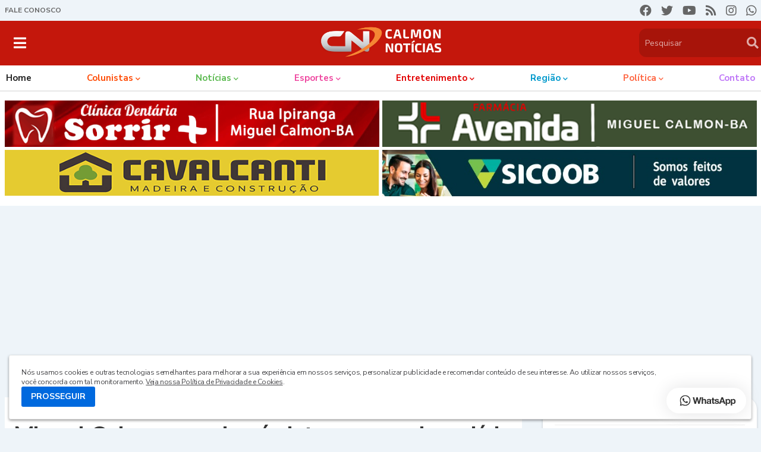

--- FILE ---
content_type: text/html; charset=UTF-8
request_url: https://www.calmonnoticias.com.br/2019/10/miguel-calmon-recebera-viatura-nova-da.html
body_size: 62669
content:
<!DOCTYPE html>
<html class='ltr' dir='ltr' lang='pt_br' xmlns='http://www.w3.org/1999/xhtml' xmlns:b='http://www.google.com/2005/gml/b' xmlns:data='http://www.google.com/2005/gml/data' xmlns:expr='http://www.google.com/2005/gml/expr'>
<head>
<meta content='text/html; charset=UTF-8' http-equiv='Content-Type'/>
<meta content='width=device-width, initial-scale=1, minimum-scale=1, user-scalable=yes' name='viewport'/>
<title>Miguel Calmon receberá viatura nova da polícia militar - entrega acontecerá nesta sexta (4) em Juazeiro</title>
<meta content='VR14; VR14 noticias; noticias; esporte; cultura; informacao; contato; contatos; bacia-do-jacuipe; consorcio-jacuipe; Pintadas-noticias; noticias-de-pintadas; capela-do-alto-alegre—noticias; noticias-de-capela-do-alto-alegre; Pe-de-serra-noticias; Pe-de-serra-de-noticias; noticias-riachao-do-jacuipe; noticias-de- riachao-do-jacuipe; nova-fatima-noticias; noticias-de-nova-fatima; gaviao-noticias; noticias-gaviao; noticias-de-capim-grosso; capim-grosso- noticias; noticias-de-são-jose-do-jacuipe; sao-jose-do-jacuipe-noticias; serrolandia-noticias; noticias-de-serrolandia; serrolandia-noticias; varzea-do-poco-noticias; noticias-varzea-do-poco; quixabeira-noticias; noticias-de-quixabeira; varzea-da-roca-noticias; noticias-várzea-da-roca; mairi-noticias; noticias-de-mairi; baixa-grande-noticias; noticias-de-baixa-grande; ipira-noticias; noticias-de-ipira; serra-preta-noticias; noticias-de-serra-preta; agmar-rios; calila-noticias; foguinho-eventos; bacia-do-jacuipe; caboronga-noticias; jacuipe-news; Jorge-henrique; tve-bahia; tv-bahia; tv-record-itapoan; tv-aratu; g1; r7; caboronga-noticias; bahia-noticias; noticias-da-bahia' name='keywords'/>
<!-- Description and Keywords (end) -->
<link href='//fonts.gstatic.com' rel='dns-prefetch'/>
<link href='//dnjs.cloudflare.com' rel='dns-prefetch'/>
<link href='//1.bp.blogspot.com' rel='dns-prefetch'/>
<link href='//2.bp.blogspot.com' rel='dns-prefetch'/>
<link href='//3.bp.blogspot.com' rel='dns-prefetch'/>
<link href='//4.bp.blogspot.com' rel='dns-prefetch'/>
<link href='//www.blogger.com' rel='dns-prefetch'/>
<meta content='blogger' name='generator'/>
<link href='https://www.calmonnoticias.com.br/favicon.ico' rel='icon' type='image/x-icon'/>
<meta content='#c4170c' name='theme-color'/>
<link href='https://www.calmonnoticias.com.br/2019/10/miguel-calmon-recebera-viatura-nova-da.html' rel='canonical'/>
<meta content='' name='description'/>
<link href='https://blogger.googleusercontent.com/img/b/R29vZ2xl/AVvXsEjEELWSGV_EaOsrqe8EW-i_1gokg6cu2y8q27E6ZtxavUmTrKb-LwAzU06bWQG6CHCGoaUB4xn1YOXGgcIH30xYrdoczItuO-jWRTfQFzhfiCTChycnLZP4pXVrh8Dcu4xhNgg4T2jEJ6Q/w1600/Viaturas-Juazeiro4+%25281%2529.jpg' rel='image_src'/>
<!-- Metadata for Open Graph protocol. See http://ogp.me/. -->
<meta content='pt_br' property='og:locale'/>
<meta content='article' property='og:type'/>
<meta content='Miguel Calmon receberá viatura nova da polícia militar - entrega acontecerá nesta sexta (4) em Juazeiro' property='og:title'/>
<meta content='https://www.calmonnoticias.com.br/2019/10/miguel-calmon-recebera-viatura-nova-da.html' property='og:url'/>
<meta content='' property='og:description'/>
<meta content='Calmon Notícias ' property='og:site_name'/>
<meta content='https://blogger.googleusercontent.com/img/b/R29vZ2xl/AVvXsEjEELWSGV_EaOsrqe8EW-i_1gokg6cu2y8q27E6ZtxavUmTrKb-LwAzU06bWQG6CHCGoaUB4xn1YOXGgcIH30xYrdoczItuO-jWRTfQFzhfiCTChycnLZP4pXVrh8Dcu4xhNgg4T2jEJ6Q/w1600/Viaturas-Juazeiro4+%25281%2529.jpg' property='og:image'/>
<meta content='https://blogger.googleusercontent.com/img/b/R29vZ2xl/AVvXsEjEELWSGV_EaOsrqe8EW-i_1gokg6cu2y8q27E6ZtxavUmTrKb-LwAzU06bWQG6CHCGoaUB4xn1YOXGgcIH30xYrdoczItuO-jWRTfQFzhfiCTChycnLZP4pXVrh8Dcu4xhNgg4T2jEJ6Q/w1600/Viaturas-Juazeiro4+%25281%2529.jpg' name='twitter:image'/>
<meta content='summary_large_image' name='twitter:card'/>
<meta content='Miguel Calmon receberá viatura nova da polícia militar - entrega acontecerá nesta sexta (4) em Juazeiro' name='twitter:title'/>
<meta content='https://www.calmonnoticias.com.br/2019/10/miguel-calmon-recebera-viatura-nova-da.html' name='twitter:domain'/>
<meta content='' name='twitter:description'/>
<link rel="alternate" type="application/atom+xml" title="Calmon Notícias  - Atom" href="https://www.calmonnoticias.com.br/feeds/posts/default" />
<link rel="alternate" type="application/rss+xml" title="Calmon Notícias  - RSS" href="https://www.calmonnoticias.com.br/feeds/posts/default?alt=rss" />
<link rel="service.post" type="application/atom+xml" title="Calmon Notícias  - Atom" href="https://www.blogger.com/feeds/6093905859410897135/posts/default" />

<link rel="alternate" type="application/atom+xml" title="Calmon Notícias  - Atom" href="https://www.calmonnoticias.com.br/feeds/8562178709766849227/comments/default" />
<!-- Font Awesome Free 5.15.1 -->
<link href='https://cdnjs.cloudflare.com/ajax/libs/font-awesome/5.15.1/css/fontawesome.min.css' rel='stylesheet'/>
<link href='https://fonts.googleapis.com/css2?family=Open+Sans:wght@400;600;700;800&display=swap' rel='stylesheet'/>
<link href='https://fonts.googleapis.com/css2?family=Ubuntu:ital,wght@0,300;0,400;0,500;0,700;1,300;1,400;1,500;1,700&display=swap' rel='stylesheet'/>
<link href='https://fonts.googleapis.com/css2?family=Ubuntu:ital,wght@0,300;0,400;0,500;0,700;1,300;1,400;1,500;1,700&display=swap' rel='stylesheet'/>
<link HREF='https://fonts.googleapis.com/css?family=Lato:100,200,300,400,600,700,800,900|Open+Sans:300,400,600,700,800|Montserrat:100,200,300,600,900|Caladea:400,700' REL='stylesheet' TYPE='text/css'/>
<link REL='stylesheet' TYPE='text/css' href='https://fonts.googleapis.com/css2?family=Nunito+Sans:ital,wght@0,200;0,300;0,400;0,600;0,700;0,800;0,900;1,200;1,300;1,400;1,600;1,700;1,800;1,900'/>
<link REL='stylesheet' TYPE='text/css' href='https://fonts.googleapis.com/css2?family=Lora:ital,wght@0,200;0,300;0,400;0,600;0,700;0,800;0,900;1,200;1,300;1,400;1,600;1,700;1,800;1,900'/>
<!-- Theme CSS Style -->
<style type='text/css'>@font-face{font-family:'Ubuntu';font-style:normal;font-weight:400;font-display:swap;src:url(//fonts.gstatic.com/s/ubuntu/v21/4iCs6KVjbNBYlgoKcg72nU6AF7xm.woff2)format('woff2');unicode-range:U+0460-052F,U+1C80-1C8A,U+20B4,U+2DE0-2DFF,U+A640-A69F,U+FE2E-FE2F;}@font-face{font-family:'Ubuntu';font-style:normal;font-weight:400;font-display:swap;src:url(//fonts.gstatic.com/s/ubuntu/v21/4iCs6KVjbNBYlgoKew72nU6AF7xm.woff2)format('woff2');unicode-range:U+0301,U+0400-045F,U+0490-0491,U+04B0-04B1,U+2116;}@font-face{font-family:'Ubuntu';font-style:normal;font-weight:400;font-display:swap;src:url(//fonts.gstatic.com/s/ubuntu/v21/4iCs6KVjbNBYlgoKcw72nU6AF7xm.woff2)format('woff2');unicode-range:U+1F00-1FFF;}@font-face{font-family:'Ubuntu';font-style:normal;font-weight:400;font-display:swap;src:url(//fonts.gstatic.com/s/ubuntu/v21/4iCs6KVjbNBYlgoKfA72nU6AF7xm.woff2)format('woff2');unicode-range:U+0370-0377,U+037A-037F,U+0384-038A,U+038C,U+038E-03A1,U+03A3-03FF;}@font-face{font-family:'Ubuntu';font-style:normal;font-weight:400;font-display:swap;src:url(//fonts.gstatic.com/s/ubuntu/v21/4iCs6KVjbNBYlgoKcQ72nU6AF7xm.woff2)format('woff2');unicode-range:U+0100-02BA,U+02BD-02C5,U+02C7-02CC,U+02CE-02D7,U+02DD-02FF,U+0304,U+0308,U+0329,U+1D00-1DBF,U+1E00-1E9F,U+1EF2-1EFF,U+2020,U+20A0-20AB,U+20AD-20C0,U+2113,U+2C60-2C7F,U+A720-A7FF;}@font-face{font-family:'Ubuntu';font-style:normal;font-weight:400;font-display:swap;src:url(//fonts.gstatic.com/s/ubuntu/v21/4iCs6KVjbNBYlgoKfw72nU6AFw.woff2)format('woff2');unicode-range:U+0000-00FF,U+0131,U+0152-0153,U+02BB-02BC,U+02C6,U+02DA,U+02DC,U+0304,U+0308,U+0329,U+2000-206F,U+20AC,U+2122,U+2191,U+2193,U+2212,U+2215,U+FEFF,U+FFFD;}@font-face{font-family:'Ubuntu';font-style:normal;font-weight:700;font-display:swap;src:url(//fonts.gstatic.com/s/ubuntu/v21/4iCv6KVjbNBYlgoCxCvjvWyNPYZvg7UI.woff2)format('woff2');unicode-range:U+0460-052F,U+1C80-1C8A,U+20B4,U+2DE0-2DFF,U+A640-A69F,U+FE2E-FE2F;}@font-face{font-family:'Ubuntu';font-style:normal;font-weight:700;font-display:swap;src:url(//fonts.gstatic.com/s/ubuntu/v21/4iCv6KVjbNBYlgoCxCvjtGyNPYZvg7UI.woff2)format('woff2');unicode-range:U+0301,U+0400-045F,U+0490-0491,U+04B0-04B1,U+2116;}@font-face{font-family:'Ubuntu';font-style:normal;font-weight:700;font-display:swap;src:url(//fonts.gstatic.com/s/ubuntu/v21/4iCv6KVjbNBYlgoCxCvjvGyNPYZvg7UI.woff2)format('woff2');unicode-range:U+1F00-1FFF;}@font-face{font-family:'Ubuntu';font-style:normal;font-weight:700;font-display:swap;src:url(//fonts.gstatic.com/s/ubuntu/v21/4iCv6KVjbNBYlgoCxCvjs2yNPYZvg7UI.woff2)format('woff2');unicode-range:U+0370-0377,U+037A-037F,U+0384-038A,U+038C,U+038E-03A1,U+03A3-03FF;}@font-face{font-family:'Ubuntu';font-style:normal;font-weight:700;font-display:swap;src:url(//fonts.gstatic.com/s/ubuntu/v21/4iCv6KVjbNBYlgoCxCvjvmyNPYZvg7UI.woff2)format('woff2');unicode-range:U+0100-02BA,U+02BD-02C5,U+02C7-02CC,U+02CE-02D7,U+02DD-02FF,U+0304,U+0308,U+0329,U+1D00-1DBF,U+1E00-1E9F,U+1EF2-1EFF,U+2020,U+20A0-20AB,U+20AD-20C0,U+2113,U+2C60-2C7F,U+A720-A7FF;}@font-face{font-family:'Ubuntu';font-style:normal;font-weight:700;font-display:swap;src:url(//fonts.gstatic.com/s/ubuntu/v21/4iCv6KVjbNBYlgoCxCvjsGyNPYZvgw.woff2)format('woff2');unicode-range:U+0000-00FF,U+0131,U+0152-0153,U+02BB-02BC,U+02C6,U+02DA,U+02DC,U+0304,U+0308,U+0329,U+2000-206F,U+20AC,U+2122,U+2191,U+2193,U+2212,U+2215,U+FEFF,U+FFFD;}</style>
<style id='page-skin-1' type='text/css'><!--
/*
-----------------------------------------------
Blogger Template Style
Name:         Portal EM Webdesign
Version:      1.1.0
Author:       Everton Meneses
Author Url:  https://api.whatsapp.com/send?1=pt_BR&phone=5579998151512
-----------------------------------------------*/
/*-- Google Fonts --*/
@font-face{font-family:'Roboto';font-style:italic;font-weight:400;src:url(https://fonts.gstatic.com/s/roboto/v20/KFOkCnqEu92Fr1Mu51xFIzIFKw.woff2) format("woff2");unicode-range:U+0460-052F,U+1C80-1C88,U+20B4,U+2DE0-2DFF,U+A640-A69F,U+FE2E-FE2F}
@font-face{font-family:'Roboto';font-style:italic;font-weight:400;src:url(https://fonts.gstatic.com/s/roboto/v20/KFOkCnqEu92Fr1Mu51xMIzIFKw.woff2) format("woff2");unicode-range:U+0400-045F,U+0490-0491,U+04B0-04B1,U+2116}
@font-face{font-family:'Roboto';font-style:italic;font-weight:400;src:url(https://fonts.gstatic.com/s/roboto/v20/KFOkCnqEu92Fr1Mu51xEIzIFKw.woff2) format("woff2");unicode-range:U+1F00-1FFF}
@font-face{font-family:'Roboto';font-style:italic;font-weight:400;src:url(https://fonts.gstatic.com/s/roboto/v20/KFOkCnqEu92Fr1Mu51xLIzIFKw.woff2) format("woff2");unicode-range:U+0370-03FF}
@font-face{font-family:'Roboto';font-style:italic;font-weight:400;src:url(https://fonts.gstatic.com/s/roboto/v20/KFOkCnqEu92Fr1Mu51xHIzIFKw.woff2) format("woff2");unicode-range:U+0102-0103,U+0110-0111,U+0128-0129,U+0168-0169,U+01A0-01A1,U+01AF-01B0,U+1EA0-1EF9,U+20AB}
@font-face{font-family:'Roboto';font-style:italic;font-weight:400;src:url(https://fonts.gstatic.com/s/roboto/v20/KFOkCnqEu92Fr1Mu51xGIzIFKw.woff2) format("woff2");unicode-range:U+0100-024F,U+0259,U+1E00-1EFF,U+2020,U+20A0-20AB,U+20AD-20CF,U+2113,U+2C60-2C7F,U+A720-A7FF}
@font-face{font-family:'Roboto';font-style:italic;font-weight:400;src:url(https://fonts.gstatic.com/s/roboto/v20/KFOkCnqEu92Fr1Mu51xIIzI.woff2) format("woff2");unicode-range:U+0000-00FF,U+0131,U+0152-0153,U+02BB-02BC,U+02C6,U+02DA,U+02DC,U+2000-206F,U+2074,U+20AC,U+2122,U+2191,U+2193,U+2212,U+2215,U+FEFF,U+FFFD}
@font-face{font-family:'Roboto';font-style:italic;font-weight:500;src:url(https://fonts.gstatic.com/s/roboto/v20/KFOjCnqEu92Fr1Mu51S7ACc3CsTKlA.woff2) format("woff2");unicode-range:U+0460-052F,U+1C80-1C88,U+20B4,U+2DE0-2DFF,U+A640-A69F,U+FE2E-FE2F}
@font-face{font-family:'Roboto';font-style:italic;font-weight:500;src:url(https://fonts.gstatic.com/s/roboto/v20/KFOjCnqEu92Fr1Mu51S7ACc-CsTKlA.woff2) format("woff2");unicode-range:U+0400-045F,U+0490-0491,U+04B0-04B1,U+2116}
@font-face{font-family:'Roboto';font-style:italic;font-weight:500;src:url(https://fonts.gstatic.com/s/roboto/v20/KFOjCnqEu92Fr1Mu51S7ACc2CsTKlA.woff2) format("woff2");unicode-range:U+1F00-1FFF}
@font-face{font-family:'Roboto';font-style:italic;font-weight:500;src:url(https://fonts.gstatic.com/s/roboto/v20/KFOjCnqEu92Fr1Mu51S7ACc5CsTKlA.woff2) format("woff2");unicode-range:U+0370-03FF}
@font-face{font-family:'Roboto';font-style:italic;font-weight:500;src:url(https://fonts.gstatic.com/s/roboto/v20/KFOjCnqEu92Fr1Mu51S7ACc1CsTKlA.woff2) format("woff2");unicode-range:U+0102-0103,U+0110-0111,U+0128-0129,U+0168-0169,U+01A0-01A1,U+01AF-01B0,U+1EA0-1EF9,U+20AB}
@font-face{font-family:'Roboto';font-style:italic;font-weight:500;src:url(https://fonts.gstatic.com/s/roboto/v20/KFOjCnqEu92Fr1Mu51S7ACc0CsTKlA.woff2) format("woff2");unicode-range:U+0100-024F,U+0259,U+1E00-1EFF,U+2020,U+20A0-20AB,U+20AD-20CF,U+2113,U+2C60-2C7F,U+A720-A7FF}
@font-face{font-family:'Roboto';font-style:italic;font-weight:500;src:url(https://fonts.gstatic.com/s/roboto/v20/KFOjCnqEu92Fr1Mu51S7ACc6CsQ.woff2) format("woff2");unicode-range:U+0000-00FF,U+0131,U+0152-0153,U+02BB-02BC,U+02C6,U+02DA,U+02DC,U+2000-206F,U+2074,U+20AC,U+2122,U+2191,U+2193,U+2212,U+2215,U+FEFF,U+FFFD}
@font-face{font-family:'Roboto';font-style:italic;font-weight:700;src:url(https://fonts.gstatic.com/s/roboto/v20/KFOjCnqEu92Fr1Mu51TzBic3CsTKlA.woff2) format("woff2");unicode-range:U+0460-052F,U+1C80-1C88,U+20B4,U+2DE0-2DFF,U+A640-A69F,U+FE2E-FE2F}
@font-face{font-family:'Roboto';font-style:italic;font-weight:700;src:url(https://fonts.gstatic.com/s/roboto/v20/KFOjCnqEu92Fr1Mu51TzBic-CsTKlA.woff2) format("woff2");unicode-range:U+0400-045F,U+0490-0491,U+04B0-04B1,U+2116}
@font-face{font-family:'Roboto';font-style:italic;font-weight:700;src:url(https://fonts.gstatic.com/s/roboto/v20/KFOjCnqEu92Fr1Mu51TzBic2CsTKlA.woff2) format("woff2");unicode-range:U+1F00-1FFF}
@font-face{font-family:'Roboto';font-style:italic;font-weight:700;src:url(https://fonts.gstatic.com/s/roboto/v20/KFOjCnqEu92Fr1Mu51TzBic5CsTKlA.woff2) format("woff2");unicode-range:U+0370-03FF}
@font-face{font-family:'Roboto';font-style:italic;font-weight:700;src:url(https://fonts.gstatic.com/s/roboto/v20/KFOjCnqEu92Fr1Mu51TzBic1CsTKlA.woff2) format("woff2");unicode-range:U+0102-0103,U+0110-0111,U+0128-0129,U+0168-0169,U+01A0-01A1,U+01AF-01B0,U+1EA0-1EF9,U+20AB}
@font-face{font-family:'Roboto';font-style:italic;font-weight:700;src:url(https://fonts.gstatic.com/s/roboto/v20/KFOjCnqEu92Fr1Mu51TzBic0CsTKlA.woff2) format("woff2");unicode-range:U+0100-024F,U+0259,U+1E00-1EFF,U+2020,U+20A0-20AB,U+20AD-20CF,U+2113,U+2C60-2C7F,U+A720-A7FF}
@font-face{font-family:'Roboto';font-style:italic;font-weight:700;src:url(https://fonts.gstatic.com/s/roboto/v20/KFOjCnqEu92Fr1Mu51TzBic6CsQ.woff2) format("woff2");unicode-range:U+0000-00FF,U+0131,U+0152-0153,U+02BB-02BC,U+02C6,U+02DA,U+02DC,U+2000-206F,U+2074,U+20AC,U+2122,U+2191,U+2193,U+2212,U+2215,U+FEFF,U+FFFD}
@font-face{font-family:'Roboto';font-style:normal;font-weight:400;src:url(https://fonts.gstatic.com/s/roboto/v20/KFOmCnqEu92Fr1Mu72xKOzY.woff2) format("woff2");unicode-range:U+0460-052F,U+1C80-1C88,U+20B4,U+2DE0-2DFF,U+A640-A69F,U+FE2E-FE2F}
@font-face{font-family:'Roboto';font-style:normal;font-weight:400;src:url(https://fonts.gstatic.com/s/roboto/v20/KFOmCnqEu92Fr1Mu5mxKOzY.woff2) format("woff2");unicode-range:U+0400-045F,U+0490-0491,U+04B0-04B1,U+2116}
@font-face{font-family:'Roboto';font-style:normal;font-weight:400;src:url(https://fonts.gstatic.com/s/roboto/v20/KFOmCnqEu92Fr1Mu7mxKOzY.woff2) format("woff2");unicode-range:U+1F00-1FFF}
@font-face{font-family:'Roboto';font-style:normal;font-weight:400;src:url(https://fonts.gstatic.com/s/roboto/v20/KFOmCnqEu92Fr1Mu4WxKOzY.woff2) format("woff2");unicode-range:U+0370-03FF}
@font-face{font-family:'Roboto';font-style:normal;font-weight:400;src:url(https://fonts.gstatic.com/s/roboto/v20/KFOmCnqEu92Fr1Mu7WxKOzY.woff2) format("woff2");unicode-range:U+0102-0103,U+0110-0111,U+0128-0129,U+0168-0169,U+01A0-01A1,U+01AF-01B0,U+1EA0-1EF9,U+20AB}
@font-face{font-family:'Roboto';font-style:normal;font-weight:400;src:url(https://fonts.gstatic.com/s/roboto/v20/KFOmCnqEu92Fr1Mu7GxKOzY.woff2) format("woff2");unicode-range:U+0100-024F,U+0259,U+1E00-1EFF,U+2020,U+20A0-20AB,U+20AD-20CF,U+2113,U+2C60-2C7F,U+A720-A7FF}
@font-face{font-family:'Roboto';font-style:normal;font-weight:400;src:url(https://fonts.gstatic.com/s/roboto/v20/KFOmCnqEu92Fr1Mu4mxK.woff2) format("woff2");unicode-range:U+0000-00FF,U+0131,U+0152-0153,U+02BB-02BC,U+02C6,U+02DA,U+02DC,U+2000-206F,U+2074,U+20AC,U+2122,U+2191,U+2193,U+2212,U+2215,U+FEFF,U+FFFD}
@font-face{font-family:'Roboto';font-style:normal;font-weight:500;src:url(https://fonts.gstatic.com/s/roboto/v20/KFOlCnqEu92Fr1MmEU9fCRc4EsA.woff2) format("woff2");unicode-range:U+0460-052F,U+1C80-1C88,U+20B4,U+2DE0-2DFF,U+A640-A69F,U+FE2E-FE2F}
@font-face{font-family:'Roboto';font-style:normal;font-weight:500;src:url(https://fonts.gstatic.com/s/roboto/v20/KFOlCnqEu92Fr1MmEU9fABc4EsA.woff2) format("woff2");unicode-range:U+0400-045F,U+0490-0491,U+04B0-04B1,U+2116}
@font-face{font-family:'Roboto';font-style:normal;font-weight:500;src:url(https://fonts.gstatic.com/s/roboto/v20/KFOlCnqEu92Fr1MmEU9fCBc4EsA.woff2) format("woff2");unicode-range:U+1F00-1FFF}
@font-face{font-family:'Roboto';font-style:normal;font-weight:500;src:url(https://fonts.gstatic.com/s/roboto/v20/KFOlCnqEu92Fr1MmEU9fBxc4EsA.woff2) format("woff2");unicode-range:U+0370-03FF}
@font-face{font-family:'Roboto';font-style:normal;font-weight:500;src:url(https://fonts.gstatic.com/s/roboto/v20/KFOlCnqEu92Fr1MmEU9fCxc4EsA.woff2) format("woff2");unicode-range:U+0102-0103,U+0110-0111,U+0128-0129,U+0168-0169,U+01A0-01A1,U+01AF-01B0,U+1EA0-1EF9,U+20AB}
@font-face{font-family:'Roboto';font-style:normal;font-weight:500;src:url(https://fonts.gstatic.com/s/roboto/v20/KFOlCnqEu92Fr1MmEU9fChc4EsA.woff2) format("woff2");unicode-range:U+0100-024F,U+0259,U+1E00-1EFF,U+2020,U+20A0-20AB,U+20AD-20CF,U+2113,U+2C60-2C7F,U+A720-A7FF}
@font-face{font-family:'Roboto';font-style:normal;font-weight:500;src:url(https://fonts.gstatic.com/s/roboto/v20/KFOlCnqEu92Fr1MmEU9fBBc4.woff2) format("woff2");unicode-range:U+0000-00FF,U+0131,U+0152-0153,U+02BB-02BC,U+02C6,U+02DA,U+02DC,U+2000-206F,U+2074,U+20AC,U+2122,U+2191,U+2193,U+2212,U+2215,U+FEFF,U+FFFD}
@font-face{font-family:'Roboto';font-style:normal;font-weight:700;src:url(https://fonts.gstatic.com/s/roboto/v20/KFOlCnqEu92Fr1MmWUlfCRc4EsA.woff2) format("woff2");unicode-range:U+0460-052F,U+1C80-1C88,U+20B4,U+2DE0-2DFF,U+A640-A69F,U+FE2E-FE2F}
@font-face{font-family:'Roboto';font-style:normal;font-weight:700;src:url(https://fonts.gstatic.com/s/roboto/v20/KFOlCnqEu92Fr1MmWUlfABc4EsA.woff2) format("woff2");unicode-range:U+0400-045F,U+0490-0491,U+04B0-04B1,U+2116}
@font-face{font-family:'Roboto';font-style:normal;font-weight:700;src:url(https://fonts.gstatic.com/s/roboto/v20/KFOlCnqEu92Fr1MmWUlfCBc4EsA.woff2) format("woff2");unicode-range:U+1F00-1FFF}
@font-face{font-family:'Roboto';font-style:normal;font-weight:700;src:url(https://fonts.gstatic.com/s/roboto/v20/KFOlCnqEu92Fr1MmWUlfBxc4EsA.woff2) format("woff2");unicode-range:U+0370-03FF}
@font-face{font-family:'Roboto';font-style:normal;font-weight:700;src:url(https://fonts.gstatic.com/s/roboto/v20/KFOlCnqEu92Fr1MmWUlfCxc4EsA.woff2) format("woff2");unicode-range:U+0102-0103,U+0110-0111,U+0128-0129,U+0168-0169,U+01A0-01A1,U+01AF-01B0,U+1EA0-1EF9,U+20AB}
@font-face{font-family:'Roboto';font-style:normal;font-weight:700;src:url(https://fonts.gstatic.com/s/roboto/v20/KFOlCnqEu92Fr1MmWUlfChc4EsA.woff2) format("woff2");unicode-range:U+0100-024F,U+0259,U+1E00-1EFF,U+2020,U+20A0-20AB,U+20AD-20CF,U+2113,U+2C60-2C7F,U+A720-A7FF}
@font-face{font-family:'Roboto';font-style:normal;font-weight:700;src:url(https://fonts.gstatic.com/s/roboto/v20/KFOlCnqEu92Fr1MmWUlfBBc4.woff2) format("woff2");unicode-range:U+0000-00FF,U+0131,U+0152-0153,U+02BB-02BC,U+02C6,U+02DA,U+02DC,U+2000-206F,U+2074,U+20AC,U+2122,U+2191,U+2193,U+2212,U+2215,U+FEFF,U+FFFD}
@font-face{font-family:'Roboto Condensed';font-style:italic;font-weight:400;font-display:swap;src:url(https://fonts.gstatic.com/s/robotocondensed/v19/ieVj2ZhZI2eCN5jzbjEETS9weq8-19eLAgM9UvI.woff2) format("woff2");unicode-range:U+0460-052F,U+1C80-1C88,U+20B4,U+2DE0-2DFF,U+A640-A69F,U+FE2E-FE2F}
@font-face{font-family:'Roboto Condensed';font-style:italic;font-weight:400;font-display:swap;src:url(https://fonts.gstatic.com/s/robotocondensed/v19/ieVj2ZhZI2eCN5jzbjEETS9weq8-19eLCwM9UvI.woff2) format("woff2");unicode-range:U+0400-045F,U+0490-0491,U+04B0-04B1,U+2116}
@font-face{font-family:'Roboto Condensed';font-style:italic;font-weight:400;font-display:swap;src:url(https://fonts.gstatic.com/s/robotocondensed/v19/ieVj2ZhZI2eCN5jzbjEETS9weq8-19eLAwM9UvI.woff2) format("woff2");unicode-range:U+1F00-1FFF}
@font-face{font-family:'Roboto Condensed';font-style:italic;font-weight:400;font-display:swap;src:url(https://fonts.gstatic.com/s/robotocondensed/v19/ieVj2ZhZI2eCN5jzbjEETS9weq8-19eLDAM9UvI.woff2) format("woff2");unicode-range:U+0370-03FF}
@font-face{font-family:'Roboto Condensed';font-style:italic;font-weight:400;font-display:swap;src:url(https://fonts.gstatic.com/s/robotocondensed/v19/ieVj2ZhZI2eCN5jzbjEETS9weq8-19eLAAM9UvI.woff2) format("woff2");unicode-range:U+0102-0103,U+0110-0111,U+0128-0129,U+0168-0169,U+01A0-01A1,U+01AF-01B0,U+1EA0-1EF9,U+20AB}
@font-face{font-family:'Roboto Condensed';font-style:italic;font-weight:400;font-display:swap;src:url(https://fonts.gstatic.com/s/robotocondensed/v19/ieVj2ZhZI2eCN5jzbjEETS9weq8-19eLAQM9UvI.woff2) format("woff2");unicode-range:U+0100-024F,U+0259,U+1E00-1EFF,U+2020,U+20A0-20AB,U+20AD-20CF,U+2113,U+2C60-2C7F,U+A720-A7FF}
@font-face{font-family:'Roboto Condensed';font-style:italic;font-weight:400;font-display:swap;src:url(https://fonts.gstatic.com/s/robotocondensed/v19/ieVj2ZhZI2eCN5jzbjEETS9weq8-19eLDwM9.woff2) format("woff2");unicode-range:U+0000-00FF,U+0131,U+0152-0153,U+02BB-02BC,U+02C6,U+02DA,U+02DC,U+2000-206F,U+2074,U+20AC,U+2122,U+2191,U+2193,U+2212,U+2215,U+FEFF,U+FFFD}
@font-face{font-family:'Roboto Condensed';font-style:italic;font-weight:700;font-display:swap;src:url(https://fonts.gstatic.com/s/robotocondensed/v19/ieVg2ZhZI2eCN5jzbjEETS9weq8-19eDtCYoYNNZQyQ.woff2) format("woff2");unicode-range:U+0460-052F,U+1C80-1C88,U+20B4,U+2DE0-2DFF,U+A640-A69F,U+FE2E-FE2F}
@font-face{font-family:'Roboto Condensed';font-style:italic;font-weight:700;font-display:swap;src:url(https://fonts.gstatic.com/s/robotocondensed/v19/ieVg2ZhZI2eCN5jzbjEETS9weq8-19eDtCYoadNZQyQ.woff2) format("woff2");unicode-range:U+0400-045F,U+0490-0491,U+04B0-04B1,U+2116}
@font-face{font-family:'Roboto Condensed';font-style:italic;font-weight:700;font-display:swap;src:url(https://fonts.gstatic.com/s/robotocondensed/v19/ieVg2ZhZI2eCN5jzbjEETS9weq8-19eDtCYoYdNZQyQ.woff2) format("woff2");unicode-range:U+1F00-1FFF}
@font-face{font-family:'Roboto Condensed';font-style:italic;font-weight:700;font-display:swap;src:url(https://fonts.gstatic.com/s/robotocondensed/v19/ieVg2ZhZI2eCN5jzbjEETS9weq8-19eDtCYobtNZQyQ.woff2) format("woff2");unicode-range:U+0370-03FF}
@font-face{font-family:'Roboto Condensed';font-style:italic;font-weight:700;font-display:swap;src:url(https://fonts.gstatic.com/s/robotocondensed/v19/ieVg2ZhZI2eCN5jzbjEETS9weq8-19eDtCYoYtNZQyQ.woff2) format("woff2");unicode-range:U+0102-0103,U+0110-0111,U+0128-0129,U+0168-0169,U+01A0-01A1,U+01AF-01B0,U+1EA0-1EF9,U+20AB}
@font-face{font-family:'Roboto Condensed';font-style:italic;font-weight:700;font-display:swap;src:url(https://fonts.gstatic.com/s/robotocondensed/v19/ieVg2ZhZI2eCN5jzbjEETS9weq8-19eDtCYoY9NZQyQ.woff2) format("woff2");unicode-range:U+0100-024F,U+0259,U+1E00-1EFF,U+2020,U+20A0-20AB,U+20AD-20CF,U+2113,U+2C60-2C7F,U+A720-A7FF}
@font-face{font-family:'Roboto Condensed';font-style:italic;font-weight:700;font-display:swap;src:url(https://fonts.gstatic.com/s/robotocondensed/v19/ieVg2ZhZI2eCN5jzbjEETS9weq8-19eDtCYobdNZ.woff2) format("woff2");unicode-range:U+0000-00FF,U+0131,U+0152-0153,U+02BB-02BC,U+02C6,U+02DA,U+02DC,U+2000-206F,U+2074,U+20AC,U+2122,U+2191,U+2193,U+2212,U+2215,U+FEFF,U+FFFD}
@font-face{font-family:'Roboto Condensed';font-style:normal;font-weight:400;font-display:swap;src:url(https://fonts.gstatic.com/s/robotocondensed/v19/ieVl2ZhZI2eCN5jzbjEETS9weq8-19-7DRs5.woff2) format("woff2");unicode-range:U+0460-052F,U+1C80-1C88,U+20B4,U+2DE0-2DFF,U+A640-A69F,U+FE2E-FE2F}
@font-face{font-family:'Roboto Condensed';font-style:normal;font-weight:400;font-display:swap;src:url(https://fonts.gstatic.com/s/robotocondensed/v19/ieVl2ZhZI2eCN5jzbjEETS9weq8-19a7DRs5.woff2) format("woff2");unicode-range:U+0400-045F,U+0490-0491,U+04B0-04B1,U+2116}
@font-face{font-family:'Roboto Condensed';font-style:normal;font-weight:400;font-display:swap;src:url(https://fonts.gstatic.com/s/robotocondensed/v19/ieVl2ZhZI2eCN5jzbjEETS9weq8-1967DRs5.woff2) format("woff2");unicode-range:U+1F00-1FFF}
@font-face{font-family:'Roboto Condensed';font-style:normal;font-weight:400;font-display:swap;src:url(https://fonts.gstatic.com/s/robotocondensed/v19/ieVl2ZhZI2eCN5jzbjEETS9weq8-19G7DRs5.woff2) format("woff2");unicode-range:U+0370-03FF}
@font-face{font-family:'Roboto Condensed';font-style:normal;font-weight:400;font-display:swap;src:url(https://fonts.gstatic.com/s/robotocondensed/v19/ieVl2ZhZI2eCN5jzbjEETS9weq8-1927DRs5.woff2) format("woff2");unicode-range:U+0102-0103,U+0110-0111,U+0128-0129,U+0168-0169,U+01A0-01A1,U+01AF-01B0,U+1EA0-1EF9,U+20AB}
@font-face{font-family:'Roboto Condensed';font-style:normal;font-weight:400;font-display:swap;src:url(https://fonts.gstatic.com/s/robotocondensed/v19/ieVl2ZhZI2eCN5jzbjEETS9weq8-19y7DRs5.woff2) format("woff2");unicode-range:U+0100-024F,U+0259,U+1E00-1EFF,U+2020,U+20A0-20AB,U+20AD-20CF,U+2113,U+2C60-2C7F,U+A720-A7FF}
@font-face{font-family:'Roboto Condensed';font-style:normal;font-weight:400;font-display:swap;src:url(https://fonts.gstatic.com/s/robotocondensed/v19/ieVl2ZhZI2eCN5jzbjEETS9weq8-19K7DQ.woff2) format("woff2");unicode-range:U+0000-00FF,U+0131,U+0152-0153,U+02BB-02BC,U+02C6,U+02DA,U+02DC,U+2000-206F,U+2074,U+20AC,U+2122,U+2191,U+2193,U+2212,U+2215,U+FEFF,U+FFFD}
@font-face{font-family:'Roboto Condensed';font-style:normal;font-weight:700;font-display:swap;src:url(https://fonts.gstatic.com/s/robotocondensed/v19/ieVi2ZhZI2eCN5jzbjEETS9weq8-32meGCkYb8td.woff2) format("woff2");unicode-range:U+0460-052F,U+1C80-1C88,U+20B4,U+2DE0-2DFF,U+A640-A69F,U+FE2E-FE2F}
@font-face{font-family:'Roboto Condensed';font-style:normal;font-weight:700;font-display:swap;src:url(https://fonts.gstatic.com/s/robotocondensed/v19/ieVi2ZhZI2eCN5jzbjEETS9weq8-32meGCAYb8td.woff2) format("woff2");unicode-range:U+0400-045F,U+0490-0491,U+04B0-04B1,U+2116}
@font-face{font-family:'Roboto Condensed';font-style:normal;font-weight:700;font-display:swap;src:url(https://fonts.gstatic.com/s/robotocondensed/v19/ieVi2ZhZI2eCN5jzbjEETS9weq8-32meGCgYb8td.woff2) format("woff2");unicode-range:U+1F00-1FFF}
@font-face{font-family:'Roboto Condensed';font-style:normal;font-weight:700;font-display:swap;src:url(https://fonts.gstatic.com/s/robotocondensed/v19/ieVi2ZhZI2eCN5jzbjEETS9weq8-32meGCcYb8td.woff2) format("woff2");unicode-range:U+0370-03FF}
@font-face{font-family:'Roboto Condensed';font-style:normal;font-weight:700;font-display:swap;src:url(https://fonts.gstatic.com/s/robotocondensed/v19/ieVi2ZhZI2eCN5jzbjEETS9weq8-32meGCsYb8td.woff2) format("woff2");unicode-range:U+0102-0103,U+0110-0111,U+0128-0129,U+0168-0169,U+01A0-01A1,U+01AF-01B0,U+1EA0-1EF9,U+20AB}
@font-face{font-family:'Roboto Condensed';font-style:normal;font-weight:700;font-display:swap;src:url(https://fonts.gstatic.com/s/robotocondensed/v19/ieVi2ZhZI2eCN5jzbjEETS9weq8-32meGCoYb8td.woff2) format("woff2");unicode-range:U+0100-024F,U+0259,U+1E00-1EFF,U+2020,U+20A0-20AB,U+20AD-20CF,U+2113,U+2C60-2C7F,U+A720-A7FF}
@font-face{font-family:'Roboto Condensed';font-style:normal;font-weight:700;font-display:swap;src:url(https://fonts.gstatic.com/s/robotocondensed/v19/ieVi2ZhZI2eCN5jzbjEETS9weq8-32meGCQYbw.woff2) format("woff2");unicode-range:U+0000-00FF,U+0131,U+0152-0153,U+02BB-02BC,U+02C6,U+02DA,U+02DC,U+2000-206F,U+2074,U+20AC,U+2122,U+2191,U+2193,U+2212,U+2215,U+FEFF,U+FFFD}
/*-- Font Awesome Free 5.15.1 --*/
@font-face{font-family:"Font Awesome 5 Brands";font-display:swap;font-style:normal;font-weight:400;font-display:block;src:url(https://cdnjs.cloudflare.com/ajax/libs/font-awesome/5.15.1/webfonts/fa-brands-400.eot);src:url(https://cdnjs.cloudflare.com/ajax/libs/font-awesome/5.15.1/webfonts/fa-brands-400.eot?#iefix) format("embedded-opentype"),url(https://cdnjs.cloudflare.com/ajax/libs/font-awesome/5.15.1/webfonts/fa-brands-400.woff2) format("woff2"),url(https://cdnjs.cloudflare.com/ajax/libs/font-awesome/5.15.1/webfonts/fa-brands-400.woff) format("woff"),url(https://cdnjs.cloudflare.com/ajax/libs/font-awesome/5.15.1/webfonts/fa-brands-400.ttf) format("truetype"),url(https://cdnjs.cloudflare.com/ajax/libs/font-awesome/5.15.1/webfonts/fa-brands-400.svg#fontawesome) format("svg")}.fab{font-family:"Font Awesome 5 Brands";font-weight:400}
@font-face{font-family:"Font Awesome 5 Free";font-display:swap;font-style:normal;font-weight:400;font-display:block;src:url(https://cdnjs.cloudflare.com/ajax/libs/font-awesome/5.15.1/webfonts/fa-regular-400.eot);src:url(https://cdnjs.cloudflare.com/ajax/libs/font-awesome/5.15.1/webfonts/fa-regular-400.eot?#iefix) format("embedded-opentype"),url(https://cdnjs.cloudflare.com/ajax/libs/font-awesome/5.15.1/webfonts/fa-regular-400.woff2) format("woff2"),url(https://cdnjs.cloudflare.com/ajax/libs/font-awesome/5.15.1/webfonts/fa-regular-400.woff) format("woff"),url(https://cdnjs.cloudflare.com/ajax/libs/font-awesome/5.15.1/webfonts/fa-regular-400.ttf) format("truetype"),url(https://cdnjs.cloudflare.com/ajax/libs/font-awesome/5.15.1/webfonts/fa-regular-400.svg#fontawesome) format("svg")}.far{font-family:"Font Awesome 5 Free";font-weight:400}
@font-face{font-family:"Font Awesome 5 Free";font-display:swap;font-style:normal;font-weight:900;font-display:block;src:url(https://cdnjs.cloudflare.com/ajax/libs/font-awesome/5.15.1/webfonts/fa-solid-900.eot);src:url(https://cdnjs.cloudflare.com/ajax/libs/font-awesome/5.15.1/webfonts/fa-solid-900.eot?#iefix) format("embedded-opentype"),url(https://cdnjs.cloudflare.com/ajax/libs/font-awesome/5.15.1/webfonts/fa-solid-900.woff2) format("woff2"),url(https://cdnjs.cloudflare.com/ajax/libs/font-awesome/5.15.1/webfonts/fa-solid-900.woff) format("woff"),url(https://cdnjs.cloudflare.com/ajax/libs/font-awesome/5.15.1/webfonts/fa-solid-900.ttf) format("truetype"),url(https://cdnjs.cloudflare.com/ajax/libs/font-awesome/5.15.1/webfonts/fa-solid-900.svg#fontawesome) format("svg")}.fa,.far,.fas{font-family:"Font Awesome 5 Free"}.fa,.fas{font-weight:900}
/*-- CSS Variables --*/
:root{
--body-font:'Nunito Sans', Arial, sans-serif;
--menu-font:'Nunito Sans', sans-serif;
--title-font:'Nunito Sans', Arial, sans-serif;
--meta-font:'Nunito Sans', Arial, sans-serif;
--text-font:'Nunito Sans', Arial, sans-serif;
--body-bg-color:#EEF4F9;
--body-bg:#EEF4F9 none repeat fixed top left;
--outer-bg:#EEF4F9;
--main-color:#c4170c;
--title-color:#343434;
--title-hover-color:#c4170c;
--meta-color:#76767A;
--text-color:#47474A;
--tag-bg:#c4170caa;
--topbar-bg:#EEF4F9;
--topbar-color:#666666;
--topbar-hover-color:#999999;
--header-bg:#C4170C;
--header-color:#ffffff;
--header-hover-color:#ffffff;
--submenu-bg:#FFFFFF;
--submenu-color:#343434;
--submenu-hover-color:#3561aa;
--megamenu-bg:#FFFFFF;
--megamenu-color:#343434;
--megamenu-hover-color:#3561aa;
--mobilemenu-bg:#FFFFFF;
--mobilemenu-color:#343434;
--mobilemenu-hover-color:#3561aa;
--widget-bg:#FFFFFF;
--widget-title-color:#343434;
--post-title-color:#343434;
--post-title-hover-color:#3561aa;
--post-text-color:#000000;
--footer-bg:#c4170c;
--footer-color:#ffffff;
--footer-hover-color:#ffffff;
--footer-text-color:#ffffff;
--footerbar-bg:#b51106;
--footerbar-color:#ffffff;
--footerbar-hover-color:#ffffff;
--cookie-bg:#FFFFFF;
--cookie-color:#47474A;
--button-bg:#e7e7ea;
--button-lite-bg:#e7e7ea;
--button-color:#666666;
--button-hover-bg:#e7e7ea;
--button-hover-color:#FFFFFF;
--border-color:#f2f2f2;
--border-radius:3px;
--widget-shadow:rgb(0 0 0 / 18%) 0px 2px 4px;
--avatar-shadow:rgb(0 0 0 / 18%) 0px 2px 4px;
--font-default-sans-serif:'Nunito Sans',sans-serif;
--font-default-serif:'Nunito Sans',sans-serif;
}
root{
}
:root,[color-scheme=light] {
color-scheme: light;
--body-background-color: #eef4f9;
--terra-logo-src: url(https://www.terra.com.br/globalSTATIC/fe/zaz-mod-t360-icons/svg/logos/terra-horizontal.svg);
--terra-logo: url(https://www.terra.com.br/globalSTATIC/fe/zaz-mod-t360-icons/svg/logos/terra-horizontal.svg);
--image-light: block;
--image-dark: none;
--default-text-color: #211f1f;
--secondary-text-color: #828181;
--default-highlight-text-color: #f85700;
--primary-highlight-color: #f85700;
--default-hover-link-color: #f85700;
--default-button-border-color: #828181;
--default-nav-arrow-color: #211f1f;
--default-hued-button-text-color: white;
--section-separator-color: #f0efef;
--menu-shadow-gradient: -webkit-gradient( linear, left top, right top, color-stop(0%, rgba(255, 255, 255, 0)), color-stop(100%, white) );
--menu-shadow-gradient-chameleon: -webkit-gradient( linear, left top, right top, color-stop(0%, rgba(0, 0, 0, 0)), color-stop(100%, black) );
--br-color-line: #f0efef;
--landing-primary-background-color-vidaeestilo: #1d7873;
--landing-primary-background-color-noticias: #feebeb;
--landing-primary-background-color-esportes: #dafac7;
--landing-primary-background-color-copa: #dafac7;
--landing-primary-background-color-diversao: #faedfd;
--landing-primary-background-color-economia: #ebf2fe;
--landing-primary-background-color-gameon: #9800b3;
--landing-primary-background-color-diversidade: black;
--landing-primary-background-color-comunidade: #343538;
--landing-primary-background-color-nos: #211f1f;
--landing-primary-background-color-carrosmotos: #feebeb;
--landing-primary-background-color-degusta: #ffc619;
--landing-primary-background-color-byte: #000e42;
--landing-primary-background-color-saudebucal: #feebeb;
--landing-primary-background-color-visaodocorre: #343538;
--landing-primary-background-color-eleicoes: #fff2eb;
--landing-primary-background-color-planeta: #dafac7;
--landing-primary-background-color-entretelas: whitesmoke;
--landing-primary-background-color-tamojuntonocorre: #343538;
--landing-primary-background-color-blackfriday: #1a1a1a;
--landing-primary-background-color-verao: linear-gradient(90deg, #FF8000 0%, #FFC207 100%);
--landing-primary-background-color-papodearena: #307010;
--landing-primary-background-color-carnaval: #ffc619;
--landing-secondary-background-color-vidaeestilo: #cdf3f1;
--landing-secondary-background-color-noticias: #8f1202;
--landing-secondary-background-color-esportes: #307010;
--landing-secondary-background-color-copa: #5acd26;
--landing-secondary-background-color-diversao: #601a6c;
--landing-secondary-background-color-economia: #063489;
--landing-secondary-background-color-gameon: #601a6c;
--landing-secondary-background-color-diversidade: black;
--landing-secondary-background-color-comunidade: #5b5d62;
--landing-secondary-background-color-nos: #f93f25;
--landing-secondary-background-color-carrosmotos: #feebeb;
--landing-secondary-background-color-degusta: #d09306;
--landing-secondary-background-color-saudebucal: rgba(249, 63, 37, 0.2);
--landing-secondary-background-color-visaodocorre: #5b5d62;
--landing-secondary-background-color-eleicoes: #f85700;
--landing-secondary-background-color-planeta: #307010;
--landing-secondary-background-color-tamojuntonocorre: #5b5d62;
--landing-secondary-background-color-blackfriday: #51fc03;
--landing-secondary-background-color-verao: #2870f6;
--landing-secondary-background-color-papodearena: #2870f6;
--landing-secondary-background-color-carnaval: #f85700;
--landing-secondary-background-color-byte: linear-gradient(to right, #9800b3, #41e3d0, #51fc03);
--landing-secondary-background-color-entretelas: linear-gradient(to right, #ff6200 0%, #ff6200 75%, #9a9999 75%);
--landing-primary-text-color-vidaeestilo: #1d7873;
--landing-primary-text-color-noticias: #c4170c;
--landing-primary-text-color-esportes: #4f9c1f;
--landing-primary-text-color-copa: #4f9c1f;
--landing-primary-text-color-diversao: #9800b3;
--landing-primary-text-color-economia: #215ece;
--landing-primary-text-color-gameon: #9800b3;
--landing-primary-text-color-diversidade: black;
--landing-primary-text-color-comunidade: #211f1f;
--landing-primary-text-color-nos: #211f1f;
--landing-primary-text-color-carrosmotos: #f93f25;
--landing-primary-text-color-degusta: #db790a;
--landing-primary-text-color-byte: #9800b3;
--landing-primary-text-color-saudebucal: #c4170c;
--landing-primary-text-color-visaodocorre: #828181;
--landing-primary-text-color-eleicoes: #cb1f03;
--landing-primary-text-color-planeta: #1d7873;
--landing-primary-text-color-entretelas: #5e0f6c;
--landing-primary-text-color-blackfriday: #5acd26;
--landing-primary-text-color-verao: #f85700;
--landing-primary-text-color-papodearena: #307010;
--landing-primary-text-color-carnaval: #f85700;
--landing-primary-text-color-tamojuntonocorre: linear-gradient(to right, rgba(15, 146, 255, 1) 0%, rgba(40, 204, 204, 1) 100%);
--landing-secondary-text-color-vidaeestilo: white;
--landing-secondary-text-color-noticias: #211f1f;
--landing-secondary-text-color-esportes: #211f1f;
--landing-secondary-text-color-copa: #211f1f;
--landing-secondary-text-color-diversao: #211f1f;
--landing-secondary-text-color-economia: #211f1f;
--landing-secondary-text-color-diversidade: #211f1f;
--landing-secondary-text-color-carrosmotos: #211f1f;
--landing-secondary-text-color-degusta: #211f1f;
--landing-secondary-text-color-gameon: white;
--landing-secondary-text-color-nos: white;
--landing-secondary-text-color-comunidade: white;
--landing-secondary-text-color-byte: white;
--landing-secondary-text-color-saudebucal: #8f1202;
--landing-secondary-text-color-visaodocorre: white;
--landing-secondary-text-color-eleicoes: #444141;
--landing-secondary-text-color-planeta: #444141;
--landing-secondary-text-color-entretelas: black;
--landing-secondary-text-color-tamojuntonocorre: white;
--landing-secondary-text-color-blackfriday: #51fc03;
--landing-secondary-text-color-verao: black;
--landing-secondary-text-color-papodearena: white;
--landing-secondary-text-color-carnaval: white;
--landing-tertiary-text-color-vidaeestilo: #828181;
--landing-tertiary-text-color-noticias: #828181;
--landing-tertiary-text-color-esportes: #828181;
--landing-tertiary-text-color-diversao: #828181;
--landing-tertiary-text-color-economia: #828181;
--landing-tertiary-text-color-diversidade: #828181;
--landing-tertiary-text-color-carrosmotos: #828181;
--landing-tertiary-text-color-degusta: #828181;
--landing-tertiary-text-color-gameon: #828181;
--landing-tertiary-text-color-nos: #828181;
--landing-tertiary-text-color-comunidade: #828181;
--landing-tertiary-text-color-byte: #828181;
--landing-tertiary-text-color-saudebucal: #828181;
--landing-tertiary-text-color-visaodocorre: #828181;
--landing-tertiary-text-color-eleicoes: #828181;
--landing-tertiary-text-color-planeta: #828181;
--landing-tertiary-text-color-entretelas: #828181;
--landing-tertiary-text-color-tamojuntonocorre: #828181;
--landing-tertiary-text-color-blackfriday: #828181;
--landing-tertiary-text-color-copa: #828181;
--landing-tertiary-text-color-verao: black;
--landing-tertiary-text-color-papodearena: #828181;
--landing-tertiary-text-color-carnaval: #828181;
--ad-container-background-color: #ffffff;
--card-background-color: white;
--card-text-color: #211f1f;
--card-news-sponsor-background-color: rgba(91, 93, 98, 0.6);
--card-border-color: #f0efef;
--card-ad-border-color: #f0efef;
--card-ad-background-color: whitesmoke;
--card-ad-text-color: #828181;
--card-app-background-color: white;
--card-app-hover-background-color: white;
--card-app-hover-box-shadow-color: #b3b3b3;
--card-app-default-text-color: #211f1f;
--card-app-secondary-text-color: #444141;
--card-app-separator-line-color: #f0efef;
--card-app-hat-background-color: #f0efef;
--card-app-hat-text-color: #211f1f;
--app-horoscope-primary-color: #1d7873;
--article-card-ad-shadow-gradient: linear-gradient( 180deg, rgba(255, 255, 255, 0) 0%, white 8%, white 92%, rgba(255, 255, 255, 0) 100% );
--sports-table-border-color: whitesmoke;
--sports-round-robin-zone-1-color: #4f9c1f;
--sports-round-robin-zone-2-color: #9800b3;
--sports-round-robin-zone-3-color: #f85700;
--sports-round-robin-zone-4-color: #c4170c;
--sports-match-link-hover-color: #ffc619;
--mintomin-narration-header-goal-icon-color: #cccccc;
--mintomin-narration-red-card-icon-color: #cb1f03;
--mintomin-narration-yellow-card-icon-color: #ffc619;
--mintomin-narration-header-box-shadow-color: #b3b3b3;
--mintomion-card-border-color: #f0efef;
--mintomin-comment-text-color: #211f1f;
--mintomin-own-goal-text-color: #c4170c;
--userarea-header-button-border-color: #f0efef;
--userarea-settings-disabled-switch-color: #444141;
--article-content-table-cell-background-color: whitesmoke;
--icon-acqua-dark-color: #063489;
--icon-citrino-color: #f85700
}
[color-scheme=dark] {
color-scheme: dark;
--body-background-color: #222326;
--terra-logo-src: url(https://www.terra.com.br/globalSTATIC/fe/zaz-mod-t360-icons/svg/logos/terra-horizontal-branco.svg);
--terra-logo: url(https://www.terra.com.br/globalSTATIC/fe/zaz-mod-t360-icons/svg/logos/terra-horizontal-branco.svg);
--image-light: none;
--image-dark: block;
--default-text-color: #f0efef;
--secondary-text-color: #cccccc;
--default-highlight-text-color: #ff7f39;
--primary-highlight-color: #ff7f39;
--default-button-border-color: #343538;
--default-nav-arrow-color: #cccccc;
--default-hued-button-text-color: #f0efef;
--section-separator-color: #343538;
--menu-shadow-gradient: -webkit-gradient( linear, left top, right top, color-stop(0%, rgba(34, 35, 38, 0)), color-stop(100%, #222326) );
--br-color-line: #3d3d40;
--landing-primary-background-color-vidaeestilo: #1c5c5a;
--landing-primary-background-color-noticias: #5c0c01;
--landing-primary-background-color-esportes: #3f7026;
--landing-primary-background-color-copa: #4f9c1f;
--landing-primary-background-color-diversao: #8d1fa0;
--landing-primary-background-color-economia: #143b83;
--landing-primary-background-color-diversidade: black;
--landing-primary-background-color-nos: #1a1a1a;
--landing-primary-background-color-carrosmotos: #b62525;
--landing-primary-background-color-degusta: #eebc23;
--landing-primary-background-color-byte: #2a345a;
--landing-primary-background-color-eleicoes: #f85700;
--landing-primary-background-color-planeta: #23918b;
--landing-primary-background-color-entretelas: black;
--landing-primary-background-color-blackfriday: #1a1a1a;
--landing-primary-background-color-papodearena: #3f7026;
--landing-primary-background-color-verao: linear-gradient(90deg, #FF8000 0%, #FFC207 100%);
--landing-secondary-background-color-vidaeestilo: #23918b;
--landing-secondary-background-color-economia: #5f91ee;
--landing-secondary-background-color-degusta: #b89221;
--landing-secondary-background-color-eleicoes: #fff2eb;
--landing-secondary-background-color-blackfriday: #73df42;
--landing-secondary-background-color-verao: #2870f6;
--landing-secondary-background-color-papodearena: #5f91ee;
--landing-primary-text-color-vidaeestilo: #60d1c4;
--landing-primary-text-color-noticias: #f15757;
--landing-primary-text-color-esportes: #5fb438;
--landing-primary-text-color-copa: #73df42;
--landing-primary-text-color-diversao: #f0b1ff;
--landing-primary-text-color-economia: #5f91ee;
--landing-primary-text-color-gameon: #c762d9;
--landing-primary-text-color-diversidade: white;
--landing-primary-text-color-comunidade: #f0efef;
--landing-primary-text-color-nos: #f0efef;
--landing-primary-text-color-carrosmotos: #f93f25;
--landing-primary-text-color-degusta: #db790a;
--landing-primary-text-color-byte: #51fc03;
--landing-primary-text-color-visaodocorre: #f0efef;
--landing-primary-text-color-eleicoes: #f15757;
--landing-primary-text-color-planeta: #dafac7;
--landing-primary-text-color-entretelas: #f0b1ff;
--landing-primary-text-color-blackfriday: #73df42;
--landing-primary-text-color-verao: #f85700;
--landing-primary-text-color-papodearena: #eebc23;
--landing-secondary-text-color-noticias: #f0efef;
--landing-secondary-text-color-esportes: #1a1a1a;
--landing-secondary-text-color-copa: #f0efef;
--landing-secondary-text-color-diversao: #f0efef;
--landing-secondary-text-color-economia: #f0efef;
--landing-secondary-text-color-diversidade: #f0efef;
--landing-secondary-text-color-carrosmotos: #cccccc;
--landing-secondary-text-color-degusta: #1a1a1a;
--landing-secondary-text-color-eleicoes: #fff2eb;
--landing-secondary-text-color-planeta: whitesmoke;
--landing-secondary-text-color-entretelas: white;
--landing-secondary-text-color-blackfriday: #73df42;
--landing-secondary-text-color-verao: black;
--landing-tertiary-text-color-vidaeestilo: #828181;
--landing-tertiary-text-color-noticias: #828181;
--landing-tertiary-text-color-esportes: #828181;
--landing-tertiary-text-color-diversao: #828181;
--landing-tertiary-text-color-economia: #828181;
--landing-tertiary-text-color-diversidade: #828181;
--landing-tertiary-text-color-carrosmotos: #828181;
--landing-tertiary-text-color-degusta: #828181;
--landing-tertiary-text-color-gameon: #828181;
--landing-tertiary-text-color-nos: #828181;
--landing-tertiary-text-color-comunidade: #828181;
--landing-tertiary-text-color-byte: #828181;
--landing-tertiary-text-color-saudebucal: #828181;
--landing-tertiary-text-color-visaodocorre: #828181;
--landing-tertiary-text-color-eleicoes: #828181;
--landing-tertiary-text-color-planeta: #828181;
--landing-tertiary-text-color-entretelas: #828181;
--landing-tertiary-text-color-tamojuntonocorre: #828181;
--landing-tertiary-text-color-blackfriday: #828181;
--landing-tertiary-text-color-copa: whitesmoke;
--landing-tertiary-text-color-verao: black;
--landing-tertiary-text-color-papodearena: #828181;
--ad-container-background-color: #ffffff;
--card-background-color: #343538;
--card-text-color: #f0efef;
--card-border-color: #5b5d62;
--card-ad-border-color: #5b5d62;
--card-ad-background-color: #1a1a1a;
--card-ad-text-color: #5b5d62;
--card-app-background-color: #343538;
--card-app-hover-background-color: #5b5d62;
--card-app-hover-box-shadow-color: #5b5d62;
--card-app-default-text-color: #f0efef;
--card-app-secondary-text-color: #b3b3b3;
--card-app-separator-line-color: #828181;
--card-app-hat-background-color: #5b5d62;
--card-app-hat-text-color: #828181;
--app-horoscope-primary-color: #23918b;
--article-card-ad-shadow-gradient: linear-gradient( 180deg, rgba(34, 35, 38, 0) 0%, #222326 8%, #222326 92%, rgba(34, 35, 38, 0) 100% );
--sports-table-border-color: #5b5d62;
--sports-round-robin-zone-1-color: #4f9325;
--sports-round-robin-zone-2-color: #c762d9;
--sports-round-robin-zone-3-color: #ff7f39;
--sports-round-robin-zone-4-color: #b62525;
--sports-match-link-hover-color: #eebc23;
--mintomin-narration-header-goal-icon-color: #cccccc;
--mintomin-narration-red-card-icon-color: #f15757;
--mintomin-narration-yellow-card-icon-color: #eebc23;
--mintomin-narration-header-box-shadow-color: #343538;
--mintomion-card-border-color: #5b5d62;
--mintomin-comment-text-color: #b3b3b3;
--mintomin-own-goal-text-color: #b62525;
--userarea-header-button-border-color: #5b5d62;
--userarea-settings-disabled-switch-color: #f0efef;
--article-content-table-cell-background-color: #343538;
--icon-acqua-dark-color: #5f91ee;
--icon-citrino-color: #ff7f39
}
html.is-dark{
--body-bg-color:#2b2b2b;
--body-bg:#EEF4F9 none repeat fixed top left;
--outer-bg:#181818;
--title-color:#f6f7f8;
--title-hover-color:#c4170c;
--meta-color:#aaaaaa;
--text-color:#b4b6ba;
--topbar-bg:#181818;
--topbar-color:#c2c2c3;
--topbar-hover-color:#c4170c;
--header-bg:#202020;
--header-color:#f6f7f8;
--header-hover-color:#c4170c;
--submenu-bg:#242424;
--submenu-color:#f6f7f8;
--submenu-hover-color:#c4170c;
--megamenu-bg:#242424;
--megamenu-color:#f6f7f8;
--megamenu-hover-color:#c4170c;
--mobilemenu-bg:#181818;
--mobilemenu-color:#f6f7f8;
--mobilemenu-hover-color:#c4170c;
--widget-bg:#202020;
--widget-title-color:#f6f7f8;
--post-title-color:#f6f7f8;
--post-title-hover-color:#c4170c;
--post-text-color:b4b6ba;
--footer-bg:#202020;
--footer-color:#f6f7f8;
--footer-hover-color:#c4170c;
--footer-text-color:#b4b6ba;
--footerbar-bg:#181818;
--footerbar-color:#f6f7f8;
--footerbar-hover-color:#c4170c;
--cookie-bg:#242424;
--cookie-color:#b4b6ba;
--button-bg:#c4170c;
--button-color:#ffffff;
--button-hover-bg:#e7e7ea;
--button-hover-color:#FFFFFF;
--border-color:rgba(155,155,155,0.05);
}
html.rtl{
--body-font:'Tajawal',Arial,sans-serif;
--title-font:'Tajawal',Arial,sans-serif;
--meta-font:'Tajawal',Arial,sans-serif;
--text-font:'Tajawal',Arial,sans-serif;
}
/*-- Reset CSS --*/
a,abbr,acronym,address,applet,b,big,blockquote,body,caption,center,cite,code,dd,del,dfn,div,dl,dt,em,fieldset,font,form,h1,h2,h3,h4,h5,h6,html,i,iframe,img,ins,kbd,label,legend,li,object,p,pre,q,s,samp,small,span,strike,strong,sub,sup,table,tbody,td,tfoot,th,thead,tr,tt,u,ul,var{padding:0;margin:0;border:0;outline:none;vertical-align:baseline;background:0 0;text-decoration:none}dl,ul{list-style-position:inside;list-style:none}ul li{list-style:none}caption{text-align:center}img{border:none;position:relative}a,a:visited{text-decoration:none}.clearfix{clear:both}.section,.widget,.widget ul{margin:0;padding:0}a{color:var(--main-color);transition: all 0.3s ease-out 0s ;text-rendering: optimizeLegibility;-webkit-font-smoothing: antialiased;}a img{border:0}abbr{text-decoration:none}.CSS_LIGHTBOX{z-index:999999!important}.CSS_LIGHTBOX_ATTRIBUTION_INDEX_CONTAINER .CSS_HCONT_CHILDREN_HOLDER > .CSS_LAYOUT_COMPONENT.CSS_HCONT_CHILD:first-child > .CSS_LAYOUT_COMPONENT{opacity:0}.separator a{text-decoration:none!important;margin-left: 0!important;;}#Navbar1,#navbar-iframe,.widget-item-control,a.quickedit,.home-link,.feed-links{display:none!important}.center{display:table;margin:0 auto;position:relative}.widget > h2,.widget > h3{display:none}.widget iframe,.widget img{max-width:100%}button,input,select,textarea{font-family:var(--body-font);-webkit-appearance:none;-moz-appearance:none;appearance:none;outline:none;border-radius:0}
/*-- Style CSS --*/
*{box-sizing:border-box}
html{position:relative;word-break:break-word;word-wrap:break-word;text-rendering:optimizeLegibility;-webkit-font-smoothing:antialiased;-webkit-text-size-adjust:100%}
body{position:relative;background:var(--body-bg);background-color:var(--body-bg-color);font-family:var(--body-font);font-size:1rem;color:var(--text-color);font-weight:400;font-style:normal;line-height:1.5;}
body,html{font-family:var(--font-default-sans-serif);font-size:10px;background-color:var(--body-background-color)}
.rtl{direction:rtl}
h1,h2,h3,h4,h5,h6{font-family:var(--font-default-serif);font-weight:700}
a,input,button{transition:all .0s ease}
#outer-wrapper{position:relative;overflow:hidden;width:100%;max-width:100%;background-color:var(--outer-bg);margin:0 auto;padding:0}
.is-boxed #outer-wrapper{width:1300px;max-width:100%;box-shadow:0 0 20px rgba(0,0,0,0.1)}
.is-dark .is-boxed #outer-wrapper{box-shadow:0 0 20px rgba(0,0,0,0.3)}
.container{position:relative}
.row-x1{width:1250px}
.row-x2{width:100%}
.flex-center{display:flex;justify-content:center}
#barra-colunas{position:relative;float:left;width:100%;overflow:hidden;margin:0}
#barra-publicidade{position:relative;float:left;width:100%;overflow:hidden;margin:0;margin-bottom: 35px;}
#barra-videos{position:relative;float:left;width:100%;overflow:hidden;margin:0;background: #211f1f;}
#barra-cidades{position:relative;float:left;width:100%;overflow:hidden;margin:0;background: #fff;margin-bottom: 30px;}
#content-wrapper{position:relative;float:left;width:100%;overflow:hidden;padding:0;margin:0;margin-top:16px;}
#content-wrapper > .container{display:flex;justify-content:space-between}
.is-left #content-wrapper > .container,.rtl .is-right #content-wrapper > .container{flex-direction:row-reverse}
.rtl .is-left #content-wrapper > .container{flex-direction:row}
.theiaStickySidebar:before,.theiaStickySidebar:after{content:'';display:table;clear:both}
#main-wrapper{position:relative;width:calc(100% - 395px)}
.no-sidebar #main-wrapper{width:100%}
#sidebar-wrapper{position:relative;width:360px}
.no-sidebar #sidebar-wrapper{display:none}
.btn{position:relative;border:0;border-radius:var(--border-radius)}
.entry-image-wrap{border-radius: 5px;}
.entry-image-wrap,.author-avatar-wrap,.comments .avatar-image-container{display:block;position:relative;overflow:hidden;background-color:rgba(155,155,155,0.05);z-index:5;color:transparent!important}
.entry-thumb,.author-avatar{display:block;position:relative;width:100%;height:100%;background-size:cover;background-position:center center;background-repeat:no-repeat;z-index:1;opacity:0;transition:opacity .35s ease,filter 0s ease}
.author-avatar{background-size:100%;background-position:0 0}
.entry-thumb.lazy-ify,.author-avatar.lazy-ify{opacity:1}
.entry-image-wrap:hover .entry-thumb,.card-style:hover .entry-image-wrap .entry-thumb{filter:brightness(1.03)}
.entry-image-wrap.is-video:after{position:absolute;content:'\f04b';top:50%;right:50%;background-color:#fff;width:34px;height:34px;font-family:'Font Awesome 5 Free';font-size:11px;color:var(--main-color);font-weight:900;display:flex;align-items:center;justify-content:center;z-index:5;transform:translate(50%,-50%);box-sizing:border-box;padding:0 0 0 1px;margin:0;border:2px solid #fff;border-radius:50%;opacity:.9;transition:opacity .17s ease;box-shadow: 0 1px 3px 0 rgb(0 0 0 / 35%);}
.entry-image-wrap.is-video:hover:after,.card-style:hover .entry-image-wrap.is-video:after{opacity:1}
.card-style .entry-image-wrap.is-video:after{top:15px;right:15px;transform:translate(0)}
.rtl .card-style .entry-image-wrap.is-video:after{left:15px;right:unset}
.entry-category{
display: flex;
align-items: center;
margin-bottom: 4px;
display: -webkit-box;
-webkit-line-clamp: 1;
-webkit-box-orient: vertical;
overflow: hidden;
font-size: 11px;
font-weight: 700;
line-height: 16px;
text-transform: uppercase;
color: var(--landing-primary-text-color-noticias);
}
.entry-title{display:block;color:var(--post-title-color);font-weight:700;line-height:1.2em}
.entry-title a{display:block;color:var(--post-title-color)}
.entry-title a:hover{color:var(--post-title-hover-color)}
.entry-meta{display:flex;font-family:var(--meta-font);font-size:12px;color:var(--meta-color);font-weight:400;margin:4px 0 0}
.entry-meta .mi{display:flex}
.entry-meta .mi,.entry-meta .sp{margin:0 4px 0 0}
.entry-meta .sp{font-weight: 700;}
.rtl .entry-meta .mi,.rtl .entry-meta .sp{margin:0 0 0 4px}
.entry-meta .author-name{color:var(--main-color);color: #4d4d4d;font-weight:700;}
.excerpt{font-family:var(--text-font);line-height:1.5em}
.before-mask:before{content:'';position:absolute;left:0;right:0;bottom:0;height:70%;background-image:linear-gradient(to bottom,rgba(0,0,0,0),rgba(0,0,0,0.7));-webkit-backface-visibility:hidden;backface-visibility:hidden;z-index:2;opacity:1;margin:0;transition:opacity .25s ease}
.card-style{overflow:hidden}
.entry-info{position:absolute;left:0;bottom:0;width:100%;background:linear-gradient(to bottom,rgba(0,0,0,0) 10%,rgba(0,0,0,0.5));overflow:hidden;z-index:10;display:flex;flex-direction:column;padding:15px}
.entry-info .entry-category{display:flex;width:-moz-fit-content;width:fit-content;background-color:var(--tag-bg);font-size:11px;color:#fff;font-weight:400;align-items:center;padding:0;margin:0;border-radius:2px}
.entry-info .entry-title a{color:#fff;text-shadow:0 1px 2px rgba(0,0,0,0.1)}
.entry-info .entry-meta{color:#76767a;text-shadow:0 1px 2px rgba(0,0,0,0.1)}
.entry-info .entry-meta .author-name{color:#4d4d4d}
.error-msg{display:flex;align-items:center;font-size:14px;color:var(--meta-color);padding:20px 0;font-weight:400}
.error-msg b{font-weight:600}
.loader{position:relative;width:100%;height:100%;overflow:hidden;display:flex;align-items:center;justify-content:center;margin:0}
.loader:after{content:'';display:block;width:30px;height:30px;box-sizing:border-box;margin:0;border:2px solid var(--border-color);border-left-color:var(--main-color);border-radius:100%;animation:spinner .65s infinite linear;transform-origin:center}
@-webkit-keyframes spinner {
0%{-webkit-transform:rotate(0deg);transform:rotate(0deg)}
to{-webkit-transform:rotate(1turn);transform:rotate(1turn)}
}
@keyframes spinner {
0%{-webkit-transform:rotate(0deg);transform:rotate(0deg)}
to{-webkit-transform:rotate(1turn);transform:rotate(1turn)}
}
.social a:before{display:inline-block;font-family:'Font Awesome 5 Brands';font-style:normal;font-weight:400}
.social .blogger a:before{content:'\f37d'}
.social .apple a:before{content:'\f179'}
.social .amazon a:before{content:'\f270'}
.social .microsoft a:before{content:'\f3ca'}
.social .facebook a:before{content:'\f09a'}
.social .facebook-f a:before{content:'\f39e'}
.social .twitter a:before{content:'\f099'}
.social .rss a:before{content:'\f09e';font-family:'Font Awesome 5 Free';font-weight:900}
.social .youtube a:before{content:'\f167'}
.social .skype a:before{content:'\f17e'}
.social .stumbleupon a:before{content:'\f1a4'}
.social .tumblr a:before{content:'\f173'}
.social .vk a:before{content:'\f189'}
.social .stack-overflow a:before{content:'\f16c'}
.social .github a:before{content:'\f09b'}
.social .linkedin a:before{content:'\f0e1'}
.social .dribbble a:before{content:'\f17d'}
.social .soundcloud a:before{content:'\f1be'}
.social .behance a:before{content:'\f1b4'}
.social .digg a:before{content:'\f1a6'}
.social .instagram a:before{content:'\f16d'}
.social .pinterest a:before{content:'\f0d2'}
.social .pinterest-p a:before{content:'\f231'}
.social .twitch a:before{content:'\f1e8'}
.social .delicious a:before{content:'\f1a5'}
.social .codepen a:before{content:'\f1cb'}
.social .flipboard a:before{content:'\f44d'}
.social .reddit a:before{content:'\f281'}
.social .whatsapp a:before{content:'\f232'}
.social .messenger a:before{content:'\f39f'}
.social .snapchat a:before{content:'\f2ac'}
.social .telegram a:before{content:'\f3fe'}
.social .steam a:before{content:'\f3f6'}
.social .discord a:before{content:'\f392'}
.social .quora a:before{content:'\f2c4'}
.social .tiktok a:before{content:'\e07b'}
.social .share a:before{content:'\f064';font-family:'Font Awesome 5 Free';font-weight:900}
.social .email a:before{content:'\f0e0';font-family:'Font Awesome 5 Free'}
.social .external-link a:before{content:'\f35d';font-family:'Font Awesome 5 Free';font-weight:900}
.social-bg .blogger a,.social-bg-hover .blogger a:hover{background-color:#ff5722}
.social-bg .apple a,.social-bg-hover .apple a:hover{background-color:#333}
.social-bg .amazon a,.social-bg-hover .amazon a:hover{background-color:#fe9800}
.social-bg .microsoft a,.social-bg-hover .microsoft a:hover{background-color:#0067B8}
.social-bg .facebook a,.social-bg .facebook-f a,.social-bg-hover .facebook a:hover,.social-bg-hover .facebook-f a:hover{background-color:#3b5999}
.social-bg .twitter a,.social-bg-hover .twitter a:hover{background-color:#00acee}
.social-bg .youtube a,.social-bg-hover .youtube a:hover{background-color:#f50000}
.social-bg .instagram a,.social-bg-hover .instagram a:hover{background:linear-gradient(15deg,#ffb13d,#dd277b,#4d5ed4)}
.social-bg .pinterest a,.social-bg .pinterest-p a,.social-bg-hover .pinterest a:hover,.social-bg-hover .pinterest-p a:hover{background-color:#ca2127}
.social-bg .dribbble a,.social-bg-hover .dribbble a:hover{background-color:#ea4c89}
.social-bg .linkedin a,.social-bg-hover .linkedin a:hover{background-color:#0077b5}
.social-bg .tumblr a,.social-bg-hover .tumblr a:hover{background-color:#365069}
.social-bg .twitch a,.social-bg-hover .twitch a:hover{background-color:#6441a5}
.social-bg .rss a,.social-bg-hover .rss a:hover{background-color:#ffc200}
.social-bg .skype a,.social-bg-hover .skype a:hover{background-color:#00aff0}
.social-bg .stumbleupon a,.social-bg-hover .stumbleupon a:hover{background-color:#eb4823}
.social-bg .vk a,.social-bg-hover .vk a:hover{background-color:#4a76a8}
.social-bg .stack-overflow a,.social-bg-hover .stack-overflow a:hover{background-color:#f48024}
.social-bg .github a,.social-bg-hover .github a:hover{background-color:#24292e}
.social-bg .soundcloud a,.social-bg-hover .soundcloud a:hover{background:linear-gradient(#ff7400,#ff3400)}
.social-bg .behance a,.social-bg-hover .behance a:hover{background-color:#191919}
.social-bg .digg a,.social-bg-hover .digg a:hover{background-color:#1b1a19}
.social-bg .delicious a,.social-bg-hover .delicious a:hover{background-color:#0076e8}
.social-bg .codepen a,.social-bg-hover .codepen a:hover{background-color:#000}
.social-bg .flipboard a,.social-bg-hover .flipboard a:hover{background-color:#f52828}
.social-bg .reddit a,.social-bg-hover .reddit a:hover{background-color:#ff4500}
.social-bg .whatsapp a,.social-bg-hover .whatsapp a:hover{background-color:#3fbb50}
.social-bg .messenger a,.social-bg-hover .messenger a:hover{background-color:#0084ff}
.social-bg .snapchat a,.social-bg-hover .snapchat a:hover{background-color:#ffe700}
.social-bg .telegram a,.social-bg-hover .telegram a:hover{background-color:#179cde}
.social-bg .steam a,.social-bg-hover .steam a:hover{background:linear-gradient(5deg,#0d89bc,#112c5b,#0d1c47)}
.social-bg .discord a,.social-bg-hover .discord a:hover{background-color:#7289da}
.social-bg .quora a,.social-bg-hover .quora a:hover{background-color:#b92b27}
.social-bg .tiktok a,.social-bg-hover .tiktok a:hover{background-color:#fe2c55}
.social-bg .share a,.social-bg-hover .share a:hover{background-color:var(--meta-color)}
.social-bg .email a,.social-bg-hover .email a:hover{background-color:#888}
.social-bg .external-link a,.social-bg-hover .external-link a:hover{background-color:var(--title-color)}
.social-color .blogger a,.social-color-hover .blogger a:hover{color:#ff5722}
.social-color .apple a,.social-color-hover .apple a:hover{color:#333}
.social-color .amazon a,.social-color-hover .amazon a:hover{color:#fe9800}
.social-color .microsoft a,.social-color-hover .microsoft a:hover{color:#0067B8}
.social-color .facebook a,.social-color .facebook-f a,.social-color-hover .facebook a:hover,.social-color-hover .facebook-f a:hover{color:#3b5999}
.social-color .twitter a,.social-color-hover .twitter a:hover{color:#00acee}
.social-color .youtube a,.social-color-hover .youtube a:hover{color:#f50000}
.social-color .instagram a,.social-color-hover .instagram a:hover{color:#dd277b}
.social-color .pinterest a,.social-color .pinterest-p a,.social-color-hover .pinterest a:hover,.social-color-hover .pinterest-p a:hover{color:#ca2127}
.social-color .dribbble a,.social-color-hover .dribbble a:hover{color:#ea4c89}
.social-color .linkedin a,.social-color-hover .linkedin a:hover{color:#0077b5}
.social-color .tumblr a,.social-color-hover .tumblr a:hover{color:#365069}
.social-color .twitch a,.social-color-hover .twitch a:hover{color:#6441a5}
.social-color .rss a,.social-color-hover .rss a:hover{color:#ffc200}
.social-color .skype a,.social-color-hover .skype a:hover{color:#00aff0}
.social-color .stumbleupon a,.social-color-hover .stumbleupon a:hover{color:#eb4823}
.social-color .vk a,.social-color-hover .vk a:hover{color:#4a76a8}
.social-color .stack-overflow a,.social-color-hover .stack-overflow a:hover{color:#f48024}
.social-color .github a,.social-color-hover .github a:hover{color:#24292e}
.social-color .soundcloud a,.social-color-hover .soundcloud a:hover{color:#ff7400}
.social-color .behance a,.social-color-hover .behance a:hover{color:#191919}
.social-color .digg a,.social-color-hover .digg a:hover{color:#1b1a19}
.social-color .delicious a,.social-color-hover .delicious a:hover{color:#0076e8}
.social-color .codepen a,.social-color-hover .codepen a:hover{color:#000}
.social-color .flipboard a,.social-color-hover .flipboard a:hover{color:#f52828}
.social-color .reddit a,.social-color-hover .reddit a:hover{color:#ff4500}
.social-color .whatsapp a,.social-color-hover .whatsapp a:hover{color:#3fbb50}
.social-color .messenger a,.social-color-hover .messenger a:hover{color:#0084ff}
.social-color .snapchat a,.social-color-hover .snapchat a:hover{color:#ffe700}
.social-color .telegram a,.social-color-hover .telegram a:hover{color:#179cde}
.social-color .steam a,.social-color-hover .steam a:hover{color:#112c5b}
.social-color .discord a,.social-color-hover .discord a:hover{color:#7289da}
.social-color .quora a,.social-color-hover .quora a:hover{color:#b92b27}
.social-color .tiktok a,.social-color-hover .tiktok a:hover{color:#fe2c55}
.social-color .share a,.social-color-hover .share a:hover{color:var(--meta-color)}
.social-color .email a,.social-color-hover .email a:hover{color:#888}
.social-color .external-link a,.social-color-hover .external-link a:hover{color:var(--title-color)}
#header-wrapper{position:relative;float:left;width:100%;z-index:50;margin:0;}
.topbar-wrap{position:relative;float:left;width:100%;height:35px;background-color:var(--topbar-bg);z-index:1;padding:0;margin:0}
#header-wrapper:before {content: " ";display: block;height: 0;border-bottom: 0px solid #ffe300;border-top: 0px solid #22ab46;display:none;}
:not(.is-dark) .topbar-wrap.has-border{border-bottom:1px solid var(--border-color)}
.topbar-items{position:relative;float:left;width:100%;display:flex;flex-wrap:wrap;justify-content:space-between;margin:0}
.topbar-items .section{position:relative;height:35px;margin:0}
.topbar-items .topbar-ul{display:flex;flex-wrap:wrap}
.topbar-items .topbar-ul li{display:inline-block;margin:0 20px 0 0}
.rtl .topbar-items .topbar-ul li{margin:0 0 0 20px}
.topbar-items .topbar-ul li a{display:block;font-size:12px;color:var(--topbar-color);line-height:35px;font-weight: 700;text-transform: uppercase;}
.topbar-items .topbar-ul li a:hover{color:var(--topbar-hover-color)}
.topbar-items .topbar-social .topbar-ul li{margin:0 0 0 16px}
.rtl .topbar-items .topbar-social .topbar-ul li{margin:0 16px 0 0}
.topbar-items .topbar-social .topbar-ul li a{font-size:20px}
.main-header,.header-inner{position:relative;float:left;width:100%;height:auto;background-color:var(--header-bg);margin:0}
.header-inner{background-color:rgba(0,0,0,0)}
.header-header{position:relative;float:left;width:100%;height:auto;background-color:var(--header-bg);margin:0;}
.is-boxed .header-header{float:none;width:1300px;max-width:100%;margin:0 auto;padding:0}
.header-items{}
.flex-left{position:static;display:flex;margin:0}
.flex-right{background-color:var(--header-bg);margin:0}
.rtl .flex-right{left:0;right:unset;margin:0}
.main-logo{position:relative;float:left;overflow:hidden;padding:0;margin:0;text-align: center;width: 100%;}
.rtl .main-logo{padding:0 0 0 14px}
.main-logo .widget{position:relative;height:100%;display:inline-flex;align-items:center;margin:0}
.main-logo .logo-img{display:flex;align-items:center;height:60px;overflow:hidden;margin:0}
.main-logo img{display:block;max-width:100%;max-height:100%;margin:0}
.main-logo .blog-title{display:block;font-size:23px;color:var(--header-color);font-weight:700;margin:0}
.main-logo .blog-title a{color:var(--header-color)}
.main-logo .blog-title a:hover{color:var(--header-hover-color)}
.main-logo #h1-off{position:absolute;top:-9000px;left:-9000px;display:none;visibility:hidden}
#emwebdesign-pro-main-nav{position:static;height:auto;z-index:10;}
#emwebdesign-pro-main-nav:after, #emwebdesign-pro-main-nav:before {
content: " ";
height: 1px;
width: 150vw;
position: absolute;
left: -50%;
z-index: -1;
background: #fff;
min-height: 42px;
border-top: 0 solid #e8e8e8;
border-bottom: 1px solid #e8e8e8;
line-height: 40px;
-webkit-box-sizing: content-box;
box-sizing: content-box;}
#emwebdesign-pro-main-nav:after {bottom: 0;}
#emwebdesign-pro-main-nav .widget,#emwebdesign-pro-main-nav .widget > .widget-title{display:none}
#emwebdesign-pro-main-nav .show-menu{display:block}
#emwebdesign-pro-main-nav ul#emwebdesign-pro-main-nav-menu{display: flex;grid-auto-columns: auto;grid-template-rows: auto;grid-auto-flow: column;height: 40px;justify-content: space-between;align-items: center;}
#emwebdesign-pro-main-nav ul > li{position:relative;padding:0;margin:0}
#emwebdesign-pro-main-nav-menu > li > a{position:relative;display:block;font-family:var(--menu-font);color:var(--header-color);font-weight:700;text-transform:Capitalize;padding:0 14px;margin:0;
color: var(--default-text-color);
text-decoration: none;
font-size: 15px;
font-weight: 700;
text-transform: capitalize;
white-space: nowrap;
transition: all 250ms linear;
}
#emwebdesign-pro-main-nav-menu > li:hover > a{color:var(--header-hover-color)}
#emwebdesign-pro-main-nav-menu > li:nth-child(1) > a {
color: #212121;
}
#emwebdesign-pro-main-nav-menu > li:nth-child(2) > a {
color: #FF4B05;
}
#emwebdesign-pro-main-nav-menu > li:nth-child(3) > a {
color: #5CBA51;
}
#emwebdesign-pro-main-nav-menu > li:nth-child(4) > a {
color: #ef48A0;
}
#emwebdesign-pro-main-nav-menu > li:nth-child(5) > a {
color: #E20000;
}
#emwebdesign-pro-main-nav-menu > li:nth-child(6) > a {
color: #0099cc;
}
#emwebdesign-pro-main-nav-menu > li:nth-child(7) > a {
color: #ff6642;
}
#emwebdesign-pro-main-nav-menu > li:nth-child(8) > a {
color: #BF76F8;
}
#emwebdesign-pro-main-nav-menu > li:nth-child(9) > a {
color: #72347d;
}
#emwebdesign-pro-main-nav-menu > li:nth-child(10) > a {
color: #BF76F8;
}
#emwebdesign-pro-main-nav-menu > li:nth-child(11) > a {
color: #F8A976;
}
#emwebdesign-pro-main-nav-menu > li:nth-child(12) > a {
color: #BF76F8;
}
#emwebdesign-pro-main-nav-menu > li:nth-child(13) > a {
color: #6C3EF9;
}
#emwebdesign-pro-main-nav-menu > li:nth-child(14) > a {
border-top: 3px solid #F93E63;
}
#emwebdesign-pro-main-nav-menu > li:nth-child(15) > a {
color: #fd7d1e;
}
#emwebdesign-pro-main-nav-menu > li:nth-child(16) > a {
color: #0099cc;
}
#emwebdesign-pro-main-nav-menu > li:nth-child(17) > a {
color: #ff6642;
}
#emwebdesign-pro-main-nav-menu > li:nth-child(18) > a {
color: #BF76F8;
}
#emwebdesign-pro-main-nav-menu > li:nth-child(19) > a {
color: #72347d;
}
#emwebdesign-pro-main-nav-menu > li:nth-child(20) > a {
color: #BF76F8;
}
.is-fixed #emwebdesign-pro-main-nav ul > li > ul,.is-fixed #emwebdesign-pro-main-nav ul > li > .ul{top:92px;}
.is-fixed.show #emwebdesign-pro-main-nav ul > li > ul,.is-fixed.show #emwebdesign-pro-main-nav ul > li > .ul{top:92px;}
#emwebdesign-pro-main-nav ul > li > ul,#emwebdesign-pro-main-nav ul > li > .ul{position:absolute;left:0;top:122px;width:180px;background-color:var(--submenu-bg);z-index:99999;padding:5px 0;backface-visibility:hidden;visibility:hidden;opacity:0;box-shadow:0 1px 2px rgba(0,0,0,0.1),0 5px 10px 0 rgba(0,0,0,0.1)}
.rtl #emwebdesign-pro-main-nav ul > li > ul,.rtl #emwebdesign-pro-main-nav ul > li > .ul{left:auto;right:0}
#emwebdesign-pro-main-nav ul > li > ul > li > ul{position:absolute;top:-5px;left:100%;margin:0}
.rtl #emwebdesign-pro-main-nav ul > li > ul > li > ul{left:unset;right:100%}
#emwebdesign-pro-main-nav ul > li > ul > li{display:block;float:none;position:relative}
.rtl #emwebdesign-pro-main-nav ul > li > ul > li{float:none}
#emwebdesign-pro-main-nav ul > li > ul > li a{position:relative;display:block;font-size:14px;color:var(--submenu-color);font-weight:400;padding:8px 14px;margin:0}
#emwebdesign-pro-main-nav ul > li > ul > li:hover > a{color:var(--submenu-hover-color)}
#emwebdesign-pro-main-nav ul > li.has-sub > a:after{content:'\f078';float:right;font-family:'Font Awesome 5 Free';font-size:9px;font-weight:900;margin:6px 0 0 4px}
.rtl #emwebdesign-pro-main-nav ul > li.has-sub > a:after{float:left;margin:-1px 4px 0 0}
#emwebdesign-pro-main-nav ul > li > ul > li.has-sub > a:after{content:'\f054';float:right;margin:0}
.rtl #emwebdesign-pro-main-nav ul > li > ul > li.has-sub > a:after{content:'\f053'}
#emwebdesign-pro-main-nav ul ul,#emwebdesign-pro-main-nav ul .ul{transition:visibility .1s ease,opacity .17s ease}
#emwebdesign-pro-main-nav ul > li:hover > ul,#emwebdesign-pro-main-nav ul > li:hover > .ul,#emwebdesign-pro-main-nav ul > li > ul > li:hover > ul{visibility:visible;opacity:1;margin:0}
#emwebdesign-pro-main-nav .mega-menu{position:static!important}
#emwebdesign-pro-main-nav .mega-menu > .ul{width:100%;overflow:hidden;background-color:var(--megamenu-bg);padding:20px}
.mega-menu .mega-items{display:grid;grid-template-columns:repeat(5,1fr);column-gap:20px}
.mega-menu .mega-items.no-items{grid-template-columns:1fr}
.mega-items .mega-item{position:relative;width:100%;display:flex;flex-direction:column;padding:0}
.mega-item .entry-image-wrap{width:100%;height:124px;z-index:1;margin:0 0 8px}
.mega-item .entry-title{font-size:15px}
.mega-item .entry-title a{color:var(--megamenu-color)}
.mega-item .entry-title a:hover{color:var(--megamenu-hover-color)}
.mega-menu .error-msg{justify-content:center}
.mobile-menu-toggle{display:flex;height:34px;font-size:24px;color:var(--header-color);align-items:center;padding:0 15px}
.mobile-menu-toggle:after{content:'\f0c9';font-family:'Font Awesome 5 Free';font-weight:900;margin:0}
.mobile-menu-toggle:hover{color:var(--header-hover-color)}
.main-toggle-wrap{height:auto;display:flex;z-index:20;margin:0}
.main-toggle-style{width:52px;height:100%;color:var(--header-color);font-size:15px;display:flex;align-items:center;justify-content:center;cursor:pointer;z-index:20;padding:0;margin:0}
.darkmode-toggle{width:auto;font-size:14px;padding:0 15px}
.darkmode-toggle:after{content:'\f186';font-family:'Font Awesome 5 Free';font-weight:400;margin:0}
.is-dark .darkmode-toggle:after{content:'\f185';font-weight:900}
.show-search,.hide-search{transition:opacity .17s ease}
.is-dark .show-search,.is-dark .hide-search{background-color:rgba(255,255,255,0.02)}
.show-search:after{content:'\f002';font-family:'Font Awesome 5 Free';font-weight:900;margin:0}
.main-toggle-style:hover{color:var(--header-hover-color)}
#main-search-wrap{display:none;position:absolute;top:0;left:0;width:100%;height:73px;background-color:var(--header-bg);z-index:25;margin:0}
.main-search{position:relative;float:right;width:100%;height:100%;background-color:rgba(0,0,0,0);overflow:hidden;display:flex;justify-content:space-between;align-items:center;margin:0;animation:showSearch .17s ease}
.rtl .main-search{float:left}
.main-search .search-form{position:relative;height:34px;background-color:rgba(0,0,0,0);flex:1;border:0}
.main-search .search-input{position:relative;width:100%;height:34px;background-color:rgba(0,0,0,0);font-family:inherit;font-size:14px;color:var(--header-color);font-weight:400;padding:0 15px 0 0;border:0}
.rtl .main-search .search-input{padding:0 0 0 15px}
.main-search .search-input:focus,.main-search .search-input::placeholder{color:var(--header-color);outline:none}
.main-search .search-input::placeholder{opacity:.65}
.hide-search:after{content:'\f00d';font-family:'Font Awesome 5 Free';font-weight:900;margin:0}
@-webkit-keyframes showSearch {
0%{width:80%;opacity:0}
100%{width:100%;opacity:1}
}
.header-inner.is-fixed{position:fixed;height: auto;left:0;width:100%;z-index:990;backface-visibility:hidden;visibility:hidden;opacity:0;top:0;opacity:1;visibility:visible;margin:0;box-shadow: 0 2px 5px 0 rgb(0 0 0 / 34%);}
.header-inner.is-fixed.show{top:0;opacity:1;visibility:visible;margin:0;box-shadow: 0 2px 5px 0 rgb(0 0 0 / 34%);}
.header-inner.is-fixed .main-logo{height: auto;}
.is-fixed.show .header-header,
.is-fixed.show .main-logo,
.is-fixed.show #emwebdesign-pro-main-nav,
.is-fixed.show .main-toggle-wrap,
.is-fixed.show #main-search-wrap,
.is-fixed.show .main-header,
.is-fixed.show .header-inner {height: auto;}
.is-fixed.show #emwebdesign-pro-main-nav-menu > li > a {height: auto;line-height: auto;}
.is-fixed.show .main-logo .logo-img {display: flex;align-items: center;height: 42px;overflow: hidden;margin: 0;}
.is-fixed .header-header,
.is-fixed .main-logo,
.is-fixed #emwebdesign-pro-main-nav,
.is-fixed .main-toggle-wrap,
.is-fixed #main-search-wrap,
.is-fixed .main-header,
.is-fixed .header-inner {height: auto;}
.is-fixed #emwebdesign-pro-main-nav-menu > li > a {height: auto;line-height: auto;}
.is-fixed .main-logo .logo-img {display: flex;align-items: center;height: 42px;overflow: hidden;margin: 0;}
.overlay{visibility:hidden;opacity:0;position:fixed;top:0;left:0;right:0;bottom:0;background-color:rgba(23,28,36,0.6);z-index:1000;-webkit-backdrop-filter:saturate(100%) blur(3px);-ms-backdrop-filter:saturate(100%) blur(3px);-o-backdrop-filter:saturate(100%) blur(3px);backdrop-filter:saturate(100%) blur(3px);margin:0;transition:all .25s ease}
#slide-menu{display:block;position:fixed;width:300px;height:100%;top:0;left:0;bottom:0;background-color:var(--mobilemenu-bg);overflow:hidden;z-index:1010;left:0;-webkit-transform:translateX(-100%);transform:translateX(-100%);visibility:hidden;box-shadow:3px 0 7px rgba(0,0,0,0.1);transition:all .25s ease}
.rtl #slide-menu{left:unset;right:0;-webkit-transform:translateX(100%);transform:translateX(100%)}
.nav-active #slide-menu,.rtl .nav-active #slide-menu{-webkit-transform:translateX(0);transform:translateX(0);visibility:visible}
.slide-menu-header{position:relative;float:left;width:100%;height:100px;background-color:var(--header-bg);overflow:hidden;display:flex;align-items:center;justify-content:space-between;box-shadow:0 2px 7px 0 rgba(0,0,0,0.1)}
.mobile-search{flex:1;padding:0 0 0 15px}
.rtl .mobile-search{padding:0 15px 0 0}
.mobile-search .search-form{overflow: hidden;justify-content: space-between;border: 0 solid #f5f6f7;background-color: rgba(0,0,0,.15);padding: 0;outline: 0;box-sizing: border-box;border-radius: 12px;color: #2f3134;width: 100%;height: 100%;display: inline-flex;align-items: center;transition: all .5s ease,opacity 0s;min-width: 2.75rem;position: relative;float: right;}
.is-dark .mobile-search .search-form{background-color:rgba(255,255,255,0.01)}
.header-inner.is-fixed .mobile-search .search-form{height: 38px;}
.mobile-search .search-input{flex:1;width:100%;height:48px;background-color:rgba(0,0,0,0);font-family:inherit;font-size:14px;color:var(--header-color);font-weight:400;padding:0 10px;border:0}
.mobile-search .search-input:focus,.mobile-search .search-input::placeholder{color:var(--header-color)}
.mobile-search .search-input::placeholder{opacity:.65}
.mobile-search .search-action{height:48px;background-color:rgba(0,0,0,0);font-family:inherit;font-size:20px;color:#ffffff;font-weight:400;line-height:48px;text-align:center;cursor:pointer;padding:0 10px;border:0;opacity:.65}
.mobile-search .search-action:before{display:block;content:'\f002';font-family:'Font Awesome 5 Free';font-weight:900}
.mobile-search .search-action:hover{opacity:1}
.hide-emwebdesign-pro-mobile-menu{display:flex;height:100%;color:var(--header-color);font-size:16px;align-items:center;cursor:pointer;z-index:20;padding:0 15px}
.hide-emwebdesign-pro-mobile-menu:before{content:'\f00d';font-family:'Font Awesome 5 Free';font-weight:900}
.hide-emwebdesign-pro-mobile-menu:hover{color:var(--header-hover-color)}
.slide-menu-flex{position:relative;float:left;width:100%;height:calc(100% - 100px);display:flex;flex-direction:column;justify-content:space-between;overflow:hidden;overflow-y:auto;-webkit-overflow-scrolling:touch;margin:0}
.emwebdesign-pro-mobile-menu{position:relative;float:left;width:100%;padding:15px}
.emwebdesign-pro-mobile-menu .m-sub{display:none}
.emwebdesign-pro-mobile-menu ul li{position:relative;display:block;overflow:hidden;float:left;width:100%;margin:0}
.emwebdesign-pro-mobile-menu > ul li ul{overflow:hidden}
.emwebdesign-pro-mobile-menu ul li a{font-size:14px;color:var(--mobilemenu-color);font-weight:400;padding:8px 0;display:block}
.emwebdesign-pro-mobile-menu > ul > li > a{font-family:var(--menu-font);font-weight:700;text-transform:uppercase}
.emwebdesign-pro-mobile-menu ul li.has-sub .submenu-toggle{position:absolute;top:0;right:0;width:30px;color:var(--mobilemenu-color);text-align:right;cursor:pointer;padding:8px 0}
.rtl .emwebdesign-pro-mobile-menu ul li.has-sub .submenu-toggle{text-align:left;right:auto;left:0}
.emwebdesign-pro-mobile-menu ul li.has-sub .submenu-toggle:after{content:'\f078';font-family:'Font Awesome 5 Free';font-weight:900;float:right;font-size:12px;text-align:right;transition:all 0 ease}
.rtl .emwebdesign-pro-mobile-menu ul li.has-sub .submenu-toggle:after{float:left}
.emwebdesign-pro-mobile-menu ul li.has-sub.show > .submenu-toggle:after{content:'\f077'}
.emwebdesign-pro-mobile-menu ul li a:hover,.emwebdesign-pro-mobile-menu ul li.has-sub.show > a,.emwebdesign-pro-mobile-menu ul li.has-sub.show > .submenu-toggle{color:var(--mobilemenu-hover-color)}
.emwebdesign-pro-mobile-menu > ul > li > ul > li a{opacity:.75;padding:8px 0 8px 10px}
.rtl .emwebdesign-pro-mobile-menu > ul > li > ul > li a{padding:8px 10px 8px 0}
.emwebdesign-pro-mobile-menu > ul > li > ul > li > ul > li > a{padding:8px 0 8px 20px}
.rtl .emwebdesign-pro-mobile-menu > ul > li > ul > li > ul > li > a{padding:8px 20px 8px 0}
.emwebdesign-pro-mobile-menu ul > li > .submenu-toggle:hover{color:var(--mobilemenu-hover-color)}
.mm-footer{position:relative;float:left;width:100%;padding:20px 15px;margin:0}
.mm-footer .mm-social,.mm-footer .mm-menu{position:relative;float:left;width:100%;margin:8px 0 0}
.mm-footer .mm-social{margin:0}
.mm-footer ul{display:flex;flex-wrap:wrap}
.mm-footer .mm-social ul li{margin:0 16px 0 0}
.rtl .mm-footer .mm-social ul li{margin:0 0 0 16px}
.mm-footer .mm-social ul li:last-child{margin:0}
.mm-footer .mm-social ul li a{display:block;font-size:14px;color:var(--mobilemenu-color);padding:0}
.mm-footer .mm-social ul li a:hover{color:var(--mobilemenu-hover-color)}
.mm-footer .mm-menu ul li{margin:5px 18px 0 0}
.rtl .mm-footer .mm-menu ul li{margin:5px 0 0 18px}
.mm-footer .mm-menu ul li:last-child{margin:5px 0 0}
.mm-footer .mm-menu ul li a{display:block;font-size:14px;color:var(--mobilemenu-color);font-weight:400;padding:0}
.mm-footer .mm-menu ul li a:hover{color:var(--mobilemenu-hover-color)}
#header-ads-wrap{
height: auto;
box-sizing: content-box;
width: 100%;
background-color: var(--ad-container-background-color);
text-align: center;
display: flex;
justify-content: center;
align-items: center;
position: relative;
padding: 16px 0;
}
.header-ads .widget,.header-ads .widget-content{position:relative;float:left;width:100%;margin:0}
.header-ads .widget{margin:25px 0 0}
.header-ads .Image {margin: 0;position: relative;display: flex;align-items: center;justify-content: center;font-size: 15px;color: rgba(155,155,155,0.5);font-weight: 600;font-style: italic;text-align: center;line-height: 0;margin-bottom: 0;margin-top: 0;}
#featured-wrap,#featured .widget,#featured .widget-content{position:relative;float:left;width:100%;margin:0}
#featured .widget{display:none;background-color:var(--widget-bg);background-color:transparent;margin-top:3.75rem;margin-bottom:3.75rem;}
#featured .widget.is-visible,#featured .widget.PopularPosts{display:block}
#featured .widget-content{min-height:320px;display:flex;align-items:center;justify-content:center;margin:0}
#featured .widget-content .error-msg{padding:0}
.featured-items{position:relative;float:left;width:100%;height:100%;display:grid;grid-template-columns:1fr;grid-gap:20px}
.featured-cards,.featured-grid{position:relative;width:100%;display:grid;grid-template-columns:repeat(2,1fr);grid-gap:20px;margin:0}
.featured-grid{grid-template-columns:repeat(4,1fr);grid-gap:20px}
.featured-item{position:relative;width:100%;display:flex;flex-direction:column;margin:0}
.featured-cards .featured-item{height:380px}
.featured-item .entry-image-wrap{width:100%;height:154px;z-index:5;margin:0 0 8px}
.featured-cards .featured-item .entry-image-wrap{height:100%;margin:0}
.featured-item .entry-title{
font-size: 20px;
line-height: 1.2;
display: -webkit-box;
-webkit-line-clamp: 3;
-webkit-box-orient: vertical;
overflow: hidden;
font-family: var(--font-default-serif);
color: inherit;
}
.featured-cards .featured-item .entry-title{
font-size: 32px;
line-height: 1.2;
-webkit-line-clamp: 3;
}
.featured-cards .entry-meta{flex-wrap:wrap}
.featured-cards .entry-info .entry-category {
display: block;
font-size: 15px;
font-weight: 700;
text-transform: none;
margin: 0;
margin-bottom: 0;
color: #fff;
padding: 4px 13px;
background-color: #c4170c;
}
.featured-cards .before-mask:before {
content: '';
position: absolute;
left: 0;
right: 0;
bottom: 0;
height: 100%;
background: linear-gradient(0deg,#000,rgba(29,29,29,0) 63%,rgb(0 0 0 / 0%));
-webkit-backface-visibility: hidden;
backface-visibility: hidden;
z-index: 2;
opacity: 1;
margin: 0;
transition: opacity .25s ease;
}
.featured-cards .entry-info a {
background: transparent;
color: #fff;
text-shadow: 0 1px 3px rgb(0 0 0 / 80%);
}
.featured-cards .entry-info {
position: absolute;
left: 0;
bottom: 0;
width: 100%;
background: transparent;
overflow: hidden;
z-index: 10;
display: flex;
flex-direction: column;
padding: 20px;
}
.featured-cards .entry-info .entry-meta {
color: #fff;
text-shadow: 0 1px 2px rgb(0 0 0 / 60%);
}
#colunas-wrapper {position:relative;float:left;width:100%;margin:0}
#colunas-wrapper {
display: grid;
grid-template-columns: repeat(3,minmax(0,1fr));
column-gap: 24px;
}
#publicidade-wrapper {position:relative;float:left;width:100%;margin:0}
#publicidade-wrapper {display: grid;grid-template-columns: repeat(3,minmax(0,1fr));column-gap: 24px;}
.publicidade .Image {margin: 0;position: relative;display: flex;align-items: center;justify-content: center;background-color: #efefef;font-size: 15px;color: rgba(155,155,155,0.5);font-weight: 600;font-style: italic;text-align: center;line-height: 0;}
#home-ads-wrap{
margin-bottom: 30px;
height: auto;
box-sizing: content-box;
width: 100%;
background-color: var(--ad-container-background-color);
text-align: center;
display: flex;
justify-content: center;
align-items: center;
position: relative;
padding: 16px 0;
}
.home-ads .widget,.home-ads .widget-content{position:relative;float:left;width:100%;margin:0}
.home-ads .widget{margin:0}
.home-ads .Image {margin: 0;position: relative;display: flex;align-items: center;justify-content: center;font-size: 15px;color: rgba(155,155,155,0.5);font-weight: 600;font-style: italic;text-align: center;line-height: 0;margin-bottom: 10px;margin-top: 10px;}
.title-wrap{position:relative;float:left;width:100%;display:flex;align-items:center;justify-content:space-between;margin-top: 30px;margin-bottom: 30px;border-bottom:2px solid var(--border-color);}
#sidebar-wrapper .title-wrap{
background-color: var(--header-bg);
background-color: transparent;
position: relative;
float: left;
width: 100%;
display: flex;
align-items: center;
justify-content: space-between;
padding: 0;
border-bottom: 0;
margin: 0;
border-bottom: 1px solid rgb(238, 238, 238);
padding: 0 0 1rem;}
#videos-wrapper .title-wrap {position: relative;border-bottom: 0px solid var(--border-color);margin-top: 25px;margin-bottom: 25px;}
#videos-wrapper .title-wrap > .title{color:#fff;}
#videos-wrapper .title-wrap > .title:after{display:none;}
#videos-wrapper .title-wrap > a.wt-l {display: none;}
#sidebar-wrapper .title-wrap > .title{display:flex;font-family:var(--title-font);font-size:16px;line-height: 1;letter-spacing: -.4px;text-transform: uppercase;;color:var(--widget-title-color);font-weight:700;margin:0;padding:0}
#sidebar-wrapper .title-wrap > .title:after {display:none;}
.title-wrap > .title{display:flex;font-family:var(--title-font);font-size:33px;line-height: 1.2;letter-spacing: -.035em;color:var(--widget-title-color);font-weight:700;margin:0;
line-height: 1;
position: relative;
padding-bottom: 20px;
text-transform: capitalize;
}
.title-wrap > .title:after {content: "";position: absolute;width: 60px;height: 5px;left: 0;bottom: -2px;background: #000;}
.title-wrap > .title:before {content: "";}
.title-wrap > a.wt-l{font-size:12px;color:var(--meta-color);font-weight:400;line-height:1}
.title-wrap > a.wt-l:hover{color:var(--main-color)}
#colunas-1 .title-wrap,
#colunas-2 .title-wrap,
#colunas-3 .title-wrap {position:relative;float:left;width:100%;display:flex;align-items:center;justify-content:space-between;padding-top: 0;margin-top: 0;margin-bottom: 20px;border-top: 0px;border-bottom:2px solid var(--border-color)}
#colunas-1 .title-wrap > .title,
#colunas-2 .title-wrap > .title,
#colunas-3 .title-wrap > .title {display:flex;font-family:var(--title-font);font-size:32px;line-height: 1.2;letter-spacing: -.035em;color:var(--widget-title-color);font-weight:700;margin:0;padding-bottom: 10px;}
#publicidade-1 .title-wrap,
#publicidade-2 .title-wrap,
#publicidade-3 .title-wrap {position:relative;float:left;width:100%;display:flex;align-items:center;justify-content:space-between;padding-top: 0;margin-top: 0;margin-bottom: 20px;border-top: 0px;border-bottom:2px solid var(--border-color)}
#publicidade-1 .title-wrap > .title,
#publicidade-2 .title-wrap > .title,
#publicidade-3 .title-wrap > .title {display:flex;font-family:var(--title-font);font-size:25px;line-height: 1.2;letter-spacing: -.035em;color:var(--widget-title-color);font-weight:700;margin:0;padding-bottom: 10px;}
.content-section,.content-section .widget,.content-section .widget-content,.content-section .content-block{position:relative;float:left;width:100%;margin:0}
.content-section .widget{display:none;margin:0 0 55px;}
.content-section .widget.is-visible{display:block}
.content-section .widget.column-style{width:100%}
.content-section .widget.type-colRight{float:right}
#content-section-2 .widget:last-child{margin:0}
.content-section .widget-content{padding:0}
.content-section .loader{height:180px}
.block1-items{display:grid;grid-template-columns:repeat(2,1fr);grid-gap:25px}
.block1-left,.block1-right{position:relative;width:100%;display:grid;grid-template-columns:1fr;margin:0}
.block1-right{display:flex;flex-direction:column}
.block1-item{position:relative;display:flex;flex-direction:column}
.block1-left .block1-item{height:372px}
.block1-left .entry-image-wrap{width:100%;height:100%}
.block1-left .entry-title{font-size:22px}
.block1-left .entry-meta{flex-wrap:wrap}
.block1-right .block1-item{flex-direction:row;margin:25px 0 0}
.block1-right .block1-item.item-1{margin:0}
.block1-right .entry-header{display:flex;flex-direction:column;flex:1}
.block1-right .entry-image-wrap{width:100px;height:65px;margin:0 13px 0 0}
.rtl .block1-right .entry-image-wrap{margin:0 0 0 13px}
.block1-right .entry-image-wrap.is-video:after{transform:translate(50%,-50%) scale(.75)}
.block1-right .entry-title{
font-size: 15px;
line-height: 21px;
display: -webkit-box;
-webkit-line-clamp: 4;
-webkit-box-orient: vertical;
overflow: hidden;
font-family: var(--font-default-serif);
color: inherit;
}
.block2-items{display:grid;grid-template-columns:repeat(3,1fr);grid-gap:20px}
.block2-item{position:relative;display:flex;flex-direction:column}
.block2-item.item-0{height:380px;grid-column:1/4}
.block2-item .entry-image-wrap{width:100%;height:140px;margin:0 0 8px}
.block2-item.item-0 .entry-image-wrap{height:100%;margin:0}
.block2-item .entry-title{font-size: 1vw;line-height: 1.2;letter-spacing: -.035em;}
.block2-item.item-0 .entry-title{font-size: 2.375rem;line-height: 1.1;letter-spacing: -.03em;}
.block2-item .entry-meta{flex-wrap:wrap}
.grid1-items{display:grid;grid-template-columns:repeat(4,1fr);grid-gap:24px}
.grid1-item{position:relative;display:flex;flex-direction:column}
.grid1-item .entry-image-wrap{
width:100%;
height:168px;
margin:0;
margin-bottom: 8px;
}
.grid1-item .entry-info {
border-radius: 0;
position: relative;
padding:0;
background: transparent;
}
.grid1-item .entry-title{
display: -webkit-box;
-webkit-line-clamp: 3;
-webkit-box-orient: vertical;
overflow: hidden;
font-family: var(--font-default-serif);
color: inherit;
font-size: 20px;
line-height: 28px;
}
.grid1-item .entry-title a{
text-shadow: none;
color: var(--post-title-color);
}
.grid1-item .before-mask:before {
content: '';
position: absolute;
left: 0;
right: 0;
bottom: 0;
height: 100%;
background: transparent;
-webkit-backface-visibility: hidden;
backface-visibility: hidden;
z-index: 2;
opacity: 1;
margin: 0;
transition: opacity .25s ease;
}
.grid2-items{display:grid;grid-template-columns:repeat(2,1fr);grid-gap:25px}
.grid2-item{position:relative;display:flex;flex-direction:column}
.grid2-item .entry-image-wrap{width:100%;height:190px;margin:0 0 10px}
.grid2-item .entry-title{font-size:19px}
.grid2-item .entry-meta{flex-wrap:wrap}
.col-items{display:flex;flex-direction:column}
.col-items .col-item{
position: relative;
display: flex;
padding: 16px 0;
border-top: 1px solid var(--section-separator-color);
align-items: center;
}
.col-items .col-item.item-0{flex-direction: column;margin: 0;border-top: 0;align-items: baseline;padding: 0;margin-bottom: 20px;}
.col-items .entry-image-wrap{
width: 112px;
height: 90px;
z-index: 1;
margin: 0 13px 0 0;
margin-right: 8px;
position: relative;
flex-shrink: 0;
overflow: hidden;
-webkit-filter: brightness(100%);
filter: brightness(100%);
}
.rtl .col-items .col-item:not(.item-0) .entry-image-wrap{margin:0 0 0 13px}
.col-items .col-item.item-0 .entry-image-wrap{width:100%;height: 204px;margin:0;margin-bottom: 10px;}
.col-items .col-item:not(.item-0) .entry-image-wrap.is-video:after{transform:translate(50%,-50%) scale(.75)}
.col-items .entry-header{display:flex;flex-direction:column;align-items: flex-start;}
.col-items .col-item:not(.item-0) .entry-header{flex:1}
.col-items .entry-title{
font-size: 15px;
line-height: 21px;
display: -webkit-box;
-webkit-line-clamp: 4;
-webkit-box-orient: vertical;
overflow: hidden;
font-family: var(--font-default-serif);
color: inherit;
}
.col-items .item-0 .entry-title{
font-size: 20px;
line-height: 28px;
display: -webkit-box;
-webkit-line-clamp: 3;
-webkit-box-orient: vertical;
overflow: hidden;
font-family: var(--font-default-serif);
color: inherit;
}
.col-items .item-0 .entry-meta{flex-wrap:wrap}
.col-items .item-0 .entry-info .entry-meta {color: #76767a;text-shadow: none;}
.col-items .entry-info {position: relative;left: 0;bottom: 0;width: 100%;background: transparent;overflow: hidden;z-index: 10;display: flex;flex-direction: column;padding: 0;}
.col-items .entry-info .entry-title a {color: #343434;text-shadow: none;}
.video-items{
max-height: unset;
position: relative;
display: grid;
border-radius: 3px;
overflow: hidden;
grid-template-columns: repeat(4,minmax(0,1fr));
grid-template-rows: repeat(2,minmax(0,1fr));
grid-auto-flow: column;
gap: 10px;
}
.video-item{position:relative;height:180px;display:flex;flex-direction:column}
.video-item.item-0{height:100%;grid-column: 1/3;grid-row: 1/3;}
.video-item .entry-image-wrap{width:100%;height:100%;margin:0}
.video-item .entry-info{border-radius: 0;padding: 10px;}
.video-item .entry-title{
font-size: 16px;
line-height: 1.2;
display: -webkit-box;
-webkit-line-clamp: 3;
-webkit-box-orient: vertical;
overflow: hidden;
font-family: var(--font-default-serif);
color: inherit;
}
.video-item.item-0 .entry-title{
font-size: 32px;
line-height: 1.2;
-webkit-line-clamp: 3;
}
.video-item .entry-meta{flex-wrap:wrap}
.cidades-items{
max-height: unset;
position: relative;
display: grid;
border-radius: 3px;
overflow: hidden;
grid-template-columns: repeat(4,minmax(0,1fr));
grid-template-rows: repeat(2,minmax(0,1fr));
grid-auto-flow: column;
gap: 1px;
}
.cidades-item{position:relative;height:180px;display:flex;flex-direction:column}
.cidades-item.item-0{height:100%;grid-column: 1/3;grid-row: 1/3;}
.cidades-item .entry-image-wrap{width:100%;height:100%;margin:0}
.cidades-item .entry-title{font-size: .875rem;line-height: 1.2;font-weight: 600;}
.cidades-item.item-0 .entry-title{font-size:1.25rem}
.cidades-item .entry-meta{flex-wrap:wrap}
.main-ads,.main-ads .widget,.main-ads .widget-content{position:relative;float:left;width:100%;margin:0}
#main-ads .widget{margin:0 0 25px}
.has-ad-m #main-ads-2 .widget{margin:0 0 25px}
#main-wrapper #main,#main .Blog{position:relative;float:left;width:100%;margin:0}
#main .Blog{background:#fff;}
.is-home #main .Blog{background:transparent;}
.is-home #main-wrapper.has-m #main{margin:0 0 25px}
.queryMessage{float:left;width:100%;margin:0}
.queryMessage .query-info,.Blog.no-posts .queryMessage{margin:0}
.queryMessage .query-info{position:relative;float:left;width:100%;font-family:var(--title-font);font-size:40px;line-height: 1.1;letter-spacing: -.03em;font-weight: 700;color:var(--widget-title-color);padding-bottom:20px;margin-bottom:20px;border-bottom:1px solid var(--border-color)}
.queryEmpty{float:left;width:100%;font-size:14px;color:var(--text-color);font-weight:400;text-align:center;margin:50px 0}
.blog-posts-wrap{position:relative;float:left;width:100%;}
.index-post-wrap{position:relative;float:left;width:100%;display:flex;flex-direction:column;padding:0}
.blog-posts-wrap.no-posts .index-post-wrap{display:none}
.blog-post{display:block;word-wrap:break-word}
.index-post{position:relative;width:100%;display:flex;padding:0 0 32px;margin:0 0 32px;border-bottom:1px solid var(--border-color)}
.blog-posts-wrap .index-post:last-child{padding:0 0 32px;margin:0;border:0}
.index-post .entry-image-wrap{width:235px;height:165px;margin:0 18px 0 0}
.rtl .index-post .entry-image-wrap{margin:0 0 0 18px}
.index-post .entry-header{display:flex;flex-direction:column;align-items: flex-start;flex:1;margin:0}
.index-post .entry-title{font-size: 24px;letter-spacing: -1.25px;margin:0}
.index-post .entry-excerpt{font-size:14px;color:var(--text-color);margin:8px 0 0}
.index-post .entry-meta{flex-wrap:wrap;font-size:12px;margin:8px 0 0}
.inline-ad-wrap{position:relative;float:left;width:100%;margin:0}
.inline-ad{position:relative;float:left;width:100%;text-align:center;line-height:1;margin:0}
.post-animated{-webkit-animation-duration:.5s;animation-duration:.5s;-webkit-animation-fill-mode:both;animation-fill-mode:both}
@keyframes fadeInUp {
from{opacity:0;transform:translate3d(0,10px,0)}
to{opacity:1;transform:translate3d(0,0,0)}
}
.post-fadeInUp{animation-name:fadeInUp}
.item-post-wrap,.is-single .item-post,.item-post-inner{position:relative;float:left;width:100%;margin:0}
.item-post-inner{}
.item-post .blog-entry-header{position:relative;float:left;width:100%;display:flex;flex-direction:column;padding:0;margin:0;border-bottom:1px solid var(--border-color);border-bottom: 1px solid #ddd;padding: 15px;}
#breadcrumb{float:left;display:flex;width:100%;font-family:var(--meta-font);font-size:14px;color:var(--meta-color);font-weight:400;line-height:1;margin:0 0 13px}
#breadcrumb a{color:var(--meta-color)}
#breadcrumb a.home,#breadcrumb a:hover{color:var(--main-color)}
#breadcrumb em:after{content:'\f054';font-family:'Font Awesome 5 Free';font-size:9px;font-weight:900;font-style:normal;vertical-align:middle;margin:0 4px}
.rtl #breadcrumb em:after{content:'\f053'}
.item-post h1.entry-title{position:relative;float:left;width:100%;font-size:40px;line-height: 1.1;letter-spacing: -.03em;font-weight:700;margin:0}
.item-post .has-meta h1.entry-title{margin-bottom:13px}
.item-post .blog-entry-header .entry-meta{flex-wrap:wrap;justify-content:space-between;font-size:14px;margin:0;padding-bottom: 1.5rem;}
.item-post .entry-meta .align-left,.item-post .entry-meta .align-right{display:flex;flex-wrap:wrap;align-items:center}
.item-post .entry-meta .entry-author{align-items:center}
.item-post .entry-meta .entry-author:before{display:none}
.item-post .entry-meta .author-avatar-wrap{overflow:visible;width:40px;height:40px;background-color:var(--widget-bg);padding:1px;margin:0 5px 0 0;border:1px solid var(--main-color);border-radius:100%}
.rtl .item-post .entry-meta .author-avatar-wrap{margin:0 0 0 5px}
.item-post .entry-meta .author-avatar-wrap:before{content:'';position:absolute;display:block;top:calc(50% - 6px);left:-1px;width:calc(100% + 2px);height:12px;background-color:var(--widget-bg);z-index:1;margin:0}
.item-post .entry-meta .author-avatar{z-index:2;border-radius:50%}
.entry-meta .entry-comments-link{display:none;margin:0 0 0 10px}
.rlt .entry-meta .entry-comments-link{margin:0 10px 0 0}
.entry-meta .entry-comments-link:before{display:inline-block;content:'\f086';font-family:'Font Awesome 5 Free';font-size:14px;color:var(--main-color);font-weight:400;margin:0 4px 0 0}
.rtl .entry-meta .entry-comments-link:before{margin:0 0 0 4px}
.entry-meta .entry-comments-link.show{display:block}
.entry-share-links{display:flex}
.entry-share-links li{margin:0 0 0 8px}
.rtl .entry-share-links li{margin:0 8px 0 0}
.entry-share-links a{display:flex;width:24px;height:24px;font-size:12px;color:#fff;font-weight:400;cursor:pointer;align-items:center;justify-content:center;overflow:hidden;border-radius:50%}
.entry-content-wrap{position:relative;float:left;width:100%;padding:0;margin:0}
#post-body{position:relative;float:left;width:100%;font-family:var(--text-font);font-size:16px;color:var(--post-text-color);line-height:1.6em;padding:15px;margin:0;font-size: 20px;line-height: 1.2;background: #fff;}
.post-body p{margin-bottom:15px}
.post-body h1{font-size:17px;color:var(--title-color);line-height:1.3em;margin:0 0 20px}
.post-body h2{font-size:17px;color:var(--title-color);line-height:1.3em;margin:0 0 20px}
.post-body h3{font-size:17px;color:var(--title-color);color:#006da6;line-height:1.3em;margin:20px 0 20px}
.post-body h4{font-size:17px;color:var(--title-color);line-height:1.3em;margin:0 0 20px}
.post-body h5{font-size:17px;color:var(--title-color);line-height:1.3em;margin:0 0 20px}
.post-body h6{font-size:17px;color:var(--title-color);line-height:1.3em;margin:0 0 20px}
.post-body h1{font-size:26px}
.post-body h2{font-size:23px}
.post-body h3{font-size:20px}
.post-body img{height:auto!important;width:100%;}
blockquote{position:relative;background-color:rgba(155,155,155,0.05);color:var(--title-color);font-style:normal;padding:20px 25px;margin:0;border-radius:var(--border-radius)}
blockquote:before{position:absolute;left:10px;top:10px;content:'\f10e';font-family:'Font Awesome 5 Free';font-size:33px;font-style:normal;font-weight:900;color:var(--title-color);line-height:1;opacity:.05;margin:0}
.rtl blockquote:before{left:unset;right:10px}
.post-body .responsive-video-wrap{position:relative;width:100%;padding:0;padding-top:56%}
.post-body .responsive-video-wrap iframe{position:absolute;top:0;left:0;width:100%;height:100%}
.post-body ul{padding:0 0 0 15px;margin:10px 0}
.rtl .post-body ul{padding:0 15px 0 0}
.post-body li{margin:5px 0;padding:0}
.post-body ul li,.post-body ol ul li{list-style:none}
.post-body ul li:before{display:inline-block;content:'\2022';margin:0 5px 0 0;font-weight: 700;}
.rtl .post-body ul li:before{margin:0 0 0 5px}
.post-body ol{counter-reset:ify;padding:0 0 0 15px;margin:10px 0}
.rtl .post-body ol{padding:0 15px 0 0}
.post-body ol > li{counter-increment:ify;list-style:none}
.post-body ol > li:before{display:inline-block;content:counters(ify,'.')'.';margin:0 5px 0 0}
.rtl .post-body ol > li:before{margin:0 0 0 5px}
.post-body u{text-decoration:underline}
.post-body strike{text-decoration:line-through}
.post-body sup{vertical-align:super}
.post-body a{color:var(--main-color);font-weight: 700;}
.post-body a:hover{text-decoration:underline}
.post-body a.button{display:inline-block;height:34px;background-color:var(--button-bg);font-family:var(--body-font);font-size:14px;color:var(--button-color);font-weight:400;line-height:34px;text-align:center;text-decoration:none;cursor:pointer;padding:0 20px;margin:0 6px 8px 0}
.rtl .post-body a.button{margin:0 0 8px 6px}
.post-body a.colored-button{color:#fff}
.post-body a.button:hover{background-color:var(--button-hover-bg);color:var(--button-hover-color)}
.post-body a.colored-button:hover{background-color:var(--button-hover-bg)!important;color:var(--button-hover-color)!important}
.button:before{float:left;font-family:'Font Awesome 5 Free';font-weight:900;display:inline-block;margin:0 8px 0 0}
.rtl .button:before{float:right;margin:0 0 0 8px}
.button.preview:before{content:'\f06e'}
.button.download:before{content:'\f019'}
.button.link:before{content:'\f0c1'}
.button.cart:before{content:'\f07a'}
.button.info:before{content:'\f06a'}
.button.share:before{content:'\f1e0'}
.button.contact:before{content:'\f0e0';font-weight:400}
.alert-message{position:relative;display:block;padding:15px;border:1px solid var(--border-color);border-radius:var(--border-radius)}
.alert-message.alert-success{background-color:rgba(34,245,121,0.03);border:1px solid rgba(34,245,121,0.5)}
.alert-message.alert-info{background-color:rgba(55,153,220,0.03);border:1px solid rgba(55,153,220,0.5)}
.alert-message.alert-warning{background-color:rgba(185,139,61,0.03);border:1px solid rgba(185,139,61,0.5)}
.alert-message.alert-error{background-color:rgba(231,76,60,0.03);border:1px solid rgba(231,76,60,0.5)}
.alert-message:before{font-family:'Font Awesome 5 Free';font-size:16px;font-weight:900;display:inline-block;margin:0 5px 0 0}
.rtl .alert-message:before{margin:0 0 0 5px}
.alert-message.alert-success:before{content:'\f058';color:rgba(34,245,121,1)}
.alert-message.alert-info:before{content:'\f05a';color:rgba(55,153,220,1)}
.alert-message.alert-warning:before{content:'\f06a';color:rgba(185,139,61,1)}
.alert-message.alert-error:before{content:'\f057';color:rgba(231,76,60,1)}
.post-body table{width:100%;overflow-x:auto;text-align:left;margin:0;border-collapse:collapse;border:1px solid var(--border-color)}
.rtl .post-body table{text-align:right}
.post-body table td,.post-body table th{padding:7px 15px;border:1px solid var(--border-color)}
.post-body table thead th{color:var(--post-title-color);font-weight:700;vertical-align:bottom}
table.tr-caption-container,table.tr-caption-container td,table.tr-caption-container th{line-height:1;padding:0;border:0}
table.tr-caption-container td.tr-caption{font-size:13px;color:var(--meta-color);padding:6px 0 0}
.tocify-wrap{display:flex;width:100%;clear:both;margin:0}
.tocify-inner{position:relative;max-width:100%;background-color:rgba(155,155,155,0.05);display:flex;flex-direction:column;overflow:hidden;font-size:14px;color:var(--title-color);line-height:1.6em;border:1px solid var(--border-color);border-radius:var(--border-radius)}
a.tocify-title{position:relative;height:38px;font-size:16px;color:var(--title-color);font-weight:700;display:flex;align-items:center;justify-content:space-between;padding:0 15px;margin:0}
.tocify-title-text{display:flex}
.tocify-title-text:before{content:'\f0cb';font-family:'Font Awesome 5 Free';font-size:14px;font-weight:900;margin:0 6px 0 0}
.rtl .tocify-title-text:after{margin:0 0 0 6px}
.tocify-title:after{content:'\f078';font-family:'Font Awesome 5 Free';font-size:12px;font-weight:900;margin:0 0 0 25px}
.rtl .tocify-title:after{margin:0 25px 0 0}
.tocify-title.is-expanded:after{content:'\f077'}
a.tocify-title:hover{text-decoration:none}
#tocify{display:none;padding:0 15px 10px;margin:0}
#tocify ol{padding:0 0 0 15px}
.rtl #tocify ol{padding:0 15px 0 0}
#tocify li{font-size:14px;margin:8px 0}
#tocify li a{color:var(--main-color)}
#tocify li a:hover{color:var(--main-color);text-decoration:underline}
.post-body .contact-form{display:table;font-family:var(--body-font)}
.contact-form .widget-title{display:none}
.contact-form .contact-form-name{width:calc(50% - 5px)}
.rtl .contact-form .contact-form-name{float:right}
.contact-form .contact-form-email{float:right;width:calc(50% - 5px)}
.rtl .contact-form .contact-form-email{float:left}
.post-body pre,pre.code-box{position:relative;display:block;background-color:rgba(155,155,155,0.05);font-family:Monospace;font-size:13px;color:var(--post-text-color);white-space:pre-wrap;line-height:1.4em;padding:15px;margin:0;border:1px solid var(--border-color);border-radius:var(--border-radius)}
.post-body .google-auto-placed{margin:25px 0}
.post-footer{position:relative;float:left;width:100%;margin:0}
.entry-labels{position:relative;float:left;width:100%;display:flex;flex-wrap:wrap;margin:0;padding:15px}
.entry-labels span,.entry-labels a{font-size:14px;color:var(--main-color);font-weight:400;line-height:1;margin:0px 10px 0 0;height: 29px;line-height: 29px;}
.entry-labels a{background-color: #e7e7ea;color: #666;font-size: 13px;font-weight: 400;padding: 0 13px;border-radius: 3px;}
.rtl .entry-labels span,.rtl .entry-labels a{margin:5px 0 0 6px}
.entry-labels span{color:var(--title-color);font-weight:700}
.entry-labels a:hover{color:var(--title-color)}
.entry-labels a:after{content:',';color:var(--meta-color)}
.entry-labels a:last-child:after{display:none}
.post-share{position:relative;float:left;width:100%;padding:15px;border-top:1px solid var(--border-color)}
ul.emwebdesign-pro-share-links{display:flex;flex-wrap:wrap;align-items:flex-start}
.emwebdesign-pro-share-links li{padding:0 6px 0 0}
.rtl .emwebdesign-pro-share-links li{padding:0 0 0 6px}
.emwebdesign-pro-share-links li a{display:flex;width:34px;height:34px;font-size:16px;color:#fff;font-weight:400;cursor:pointer;align-items:center;justify-content:center;margin:6px 0 0}
.emwebdesign-pro-share-links li.has-span a{width:auto;justify-content:flex-start}
.emwebdesign-pro-share-links li.has-span a:before{padding:0 10px}
.emwebdesign-pro-share-links span{font-size:14px;line-height:1;padding:0 20px 0 10px;border-left:1px solid rgba(255,255,255,0.2)}
.rtl .emwebdesign-pro-share-links span{padding:0 10px 0 20px;border-left:0;border-right:1px solid rgba(255,255,255,0.2)}
.emwebdesign-pro-share-links li a:hover{opacity:.9}
.emwebdesign-pro-share-links .show-hid a{background-color:rgba(155,155,155,0.1);font-size:14px;color:rgba(155,155,155,0.8)}
.emwebdesign-pro-share-links .show-hid a:before{content:'\f067';font-family:'Font Awesome 5 Free';font-weight:900}
.show-hidden .show-hid a:before{content:'\f068'}
.emwebdesign-pro-share-links li.reddit,.emwebdesign-pro-share-links li.linkedin,.emwebdesign-pro-share-links li.tumblr,.emwebdesign-pro-share-links li.telegram{display:none}
.show-hidden li.reddit,.show-hidden li.linkedin,.show-hidden li.tumblr,.show-hidden li.telegram{display:inline-block}
.about-author{position:relative;float:left;width:100%;background-color:var(--widget-bg);display:flex;padding:20px;margin:25px 0 0;box-shadow:var(--widget-shadow)}
.about-author .author-avatar-wrap{width:60px;height:60px;margin:0 15px 0 0;border-radius:50%;box-shadow:var(--avatar-shadow)}
.rtl .about-author .author-avatar-wrap{margin:0 0 0 15px}
.about-author .author-title{display:block;font-family:var(--title-font);font-size:18px;color:var(--title-color);font-weight:700;margin:0 0 10px}
.about-author .author-title a{color:var(--title-color)}
.about-author .author-title a:hover{color:var(--title-hover-color)}
.author-description{display:flex;flex-direction:column;flex:1}
.author-description .author-text{display:block;font-size:16px;color:var(--text-color);font-weight:400}
.author-description .author-text br,.author-description .author-text a{display:none}
ul.author-links{display:flex;flex-wrap:wrap;padding:0}
.author-links li{margin:10px 12px 0 0}
.rtl .author-links li{margin:10px 0 0 12px}
.author-links li a{display:block;font-size:14px;color:var(--text-color);padding:0}
.author-links li a:hover{opacity:.9}
#emwebdesign-pro-related-posts{display:none}
#related-wrap{position:relative;float:left;width:100%;margin:25px 0 0;}
#related-wrap .related-tag{display:none}
.emwebdesign-pro-related-content{position:relative;float:left;width:100%;padding:15px;margin:0}
.emwebdesign-pro-related-content .loader{height:200px}
.related-posts{position:relative;display:grid;grid-template-columns:repeat(3,1fr);grid-gap:20px;margin:0}
.related-posts .related-item{position:relative;width:100%;display:flex;flex-direction:column;margin:0}
.related-posts .entry-image-wrap{width:100%;height:140px;margin:0 0 8px}
.related-posts .entry-title{font-size:16px}
.emwebdesign-pro-blog-post-comments{display:none;float:left;width:100%;background-color:var(--widget-bg);margin:25px 0 0;box-shadow:var(--widget-shadow)}
.emwebdesign-pro-blog-post-comments .fb_iframe_widget_fluid_desktop{float:left;display:block!important;width:calc(100% + 16px)!important;max-width:calc(100% + 16px)!important;margin:0 -8px}
.emwebdesign-pro-blog-post-comments .fb_iframe_widget_fluid_desktop span,.emwebdesign-pro-blog-post-comments .fb_iframe_widget_fluid_desktop iframe{float:left;display:block!important;width:100%!important}
#comments,#disqus_thread{position:relative;float:left;width:100%;display:block;clear:both;padding:20px;margin:0}
#disqus_thread,.fb-comments{padding:0}
.comments-system-disqus #comments,.comments-system-facebook #comments{padding:10px 20px}
.comments-title,#comments h4#comment-post-message{display:none}
.comments-system-blogger .comments-title{display:block}
.comments .comments-content{float:left;width:100%;margin:0}
.comments .comment-content{display:block;font-family:var(--text-font);font-size:16px;color:var(--text-color);line-height:1.6em;margin:10px 0 0}
.comments .comment-content > a:hover{text-decoration:underline}
.comment-thread .comment{position:relative;list-style:none;padding:20px 0 0;margin:20px 0 0;border-top:1px solid var(--border-color)}
.comment-thread .comment .comment{border-top:1px solid var(--border-color)}
.comment-thread ol{padding:0;margin:0}
.toplevel-thread ol > li:first-child{padding:0;margin:0;border:0}
.toplevel-thread ol > li:first-child > .comment-block{padding-top:0;margin:0;border:0}
.comment-thread ol ol .comment:before{content:'\f3bf';position:absolute;left:-25px;top:-11px;font-family:'Font Awesome 5 Free';font-size:16px;color:var(--border-color);font-weight:700;transform:rotate(90deg);margin:0}
.rtl .comment-thread ol ol .comment:before{content:'\f3be';left:unset;right:-25px}
.comments .comment-replybox-single iframe{padding:0 0 0 48px;margin:10px 0 0}
.rtl .comments .comment-replybox-single iframe{padding:0 48px 0 0}
.comment-thread .avatar-image-container{position:absolute;top:20px;left:0;width:35px;height:35px;overflow:hidden;border-radius:50%;box-shadow:var(--avatar-shadow)}
.toplevel-thread ol > li:first-child > .avatar-image-container{top:0}
.rtl .comment-thread .avatar-image-container{left:auto;right:0}
.avatar-image-container img{width:100%;height:100%}
.comments .comment-header{padding:0 0 0 48px}
.rtl .comments .comment-header{padding:0 48px 0 0}
.comments .comment-header .user{display:inline-block;font-family:var(--title-font);font-size:16px;color:var(--title-color);font-style:normal;font-weight:700;margin:0}
.comments .comment-header .user a{color:var(--title-color)}
.comments .comment-header .user a:hover{color:var(--title-hover-color)}
.comments .comment-header .icon.user{display:none}
.comments .comment-header .icon.blog-author{display:inline-block;font-size:13px;color:var(--main-color);font-weight:400;vertical-align:top;margin:-5px 0 0 5px}
.rtl .comments .comment-header .icon.blog-author{margin:-5px 5px 0 0}
.comments .comment-header .icon.blog-author:before{content:'\f058';font-family:'Font Awesome 5 Free';font-weight:400}
.comments .comment-header .datetime{display:block;margin:0}
.comment-header .datetime a{font-family:var(--meta-font);font-size:12px;color:var(--meta-color);font-weight:400;padding:0}
.comments .comment-actions{display:block;margin:10px 0 0}
.comments .comment-actions a{display:inline-block;font-size:14px;color:var(--main-color);font-weight:400;font-style:normal;padding:0;margin:0 15px 0 0}
.rtl .comments .comment-actions a{margin:0 0 0 15px}
.comments .comment-actions a:hover{color:var(--title-color)}
.item-control{display:none}
.loadmore.loaded a{display:inline-block;border-bottom:1px solid rgba(155,155,155,.51);text-decoration:none;margin-top:15px}
.comments .continue{display:none}
.comments .comment-replies{padding:0 0 0 48px}
.rtl .comments .comment-replies{padding:0 48px 0 0}
.thread-expanded .thread-count a,.loadmore{display:none}
.comments .footer{float:left;width:100%;font-size:13px;margin:0}
.comment-form{float:left;width:100%;margin:0}
p.comments-message{display:block;float:left;width:100%;font-size:14px;color:var(--meta-color);font-style:italic;padding:0 0 20px;margin:0 0 20px;border-bottom:1px solid var(--border-color)}
p.comments-message.no-new-comments{padding:0;margin:0;border:0}
p.comments-message > a{color:var(--main-color)}
p.comments-message > a:hover{color:var(--title-color)}
p.comments-message > em{color:#ff3f34;font-style:normal;margin:0 3px}
#comments[data-embed='false'] p.comments-message > i{color:var(--main-color);font-style:normal}
.comment-form > p{display:none}
.comment-content .responsive-video-wrap{position:relative;width:100%;padding:0;padding-top:56%}
.comment-content .responsive-video-wrap iframe{position:absolute;top:0;left:0;width:100%;height:100%}
.comments #top-ce.comment-replybox-thread{padding:15px 0 0;margin:20px 0 0;border-top:1px solid var(--border-color)}
.comments #top-continue a{float:left;width:100%;height:34px;background-color:var(--button-bg);font-size:14px;color:var(--button-color);font-weight:400;line-height:34px;text-align:center;padding:0;margin:25px 0 0;border-radius:var(--border-radius)}
.comments #top-continue a:hover{background-color:var(--button-hover-bg);color:var(--button-hover-color)}
.post-nav{float:left;width:100%;display:flex;flex-wrap:wrap;justify-content:space-between;font-family:var(--meta-font);font-size:14px;font-weight:400;margin:25px 0 0;display:none;}
.post-nav span,.post-nav a{display:flex;align-items:center;color:var(--meta-color)}
.post-nav a:hover{color:var(--main-color)}
.post-nav span{color:var(--meta-color);cursor:no-drop;opacity:.65}
.post-nav-newer-link:before,.rtl .post-nav-older-link:after{content:'\f053';font-family:'Font Awesome 5 Free';font-size:9px;font-weight:900;margin:1px 4px 0 0}
.post-nav-older-link:after,.rtl .post-nav-newer-link:before{content:'\f054';font-family:'Font Awesome 5 Free';font-size:9px;font-weight:900;margin:1px 0 0 4px}
#custom-ads,#emwebdesign-pro-post-footer-ads{position:relative;float:left;width:100%;opacity:0;visibility:hidden;padding:0;margin:0;border:0}
#custom-ads{padding:0 20px}
#before-ad,#after-ad{float:left;width:100%;margin:0}
#before-ad,#after-ad{float:left;width:100%;margin:0}
#before-ad .widget iframe, #before-ad .widget img,
#after-ad .widget iframe, #after-ad .widget img,
#post-footer-ads .widget iframe, #post-footer-ads .widget img{width: 100%;}
#before-ad .widget > .widget-title,#after-ad .widget > .widget-title{display:block}
#before-ad .widget > .widget-title > .title,#after-ad .widget > .widget-title > .title{font-size:10px;color:var(--meta-color);font-weight:400;line-height:1;margin:0 0 8px}
#before-ad .widget,#after-ad .widget{width:100%;margin:20px 0 20px;line-height:0;}
#after-ad .widget{margin:20px 0 0}
#before-ad .widget-content,#after-ad .widget-content{position:relative;width:100%}
#emwebdesign-pro-new-before-ad #before-ad,#emwebdesign-pro-new-after-ad #after-ad{float:none;display:block;margin:0}
#emwebdesign-pro-new-before-ad #before-ad .widget,#emwebdesign-pro-new-after-ad #after-ad .widget{margin:0}
#blog-pager{position:relative;float:left;width:100%;padding:0;margin:0;cursor: pointer;}
.no-posts #blog-pager{display:none}
#blog-pager .load-more{position:relative;display:flex;font-size:14px;line-height: 1;color:var(--main-color);color:#fff;font-weight:700;text-transform:uppercase;align-items:center;justify-content:center;overflow-anchor: none;padding: 15px 0;background-color:var(--main-color);border-top: 1px solid var(--border-color);border-radius: 3px;box-shadow: inset 0 -2px 0 0 rgb(0 0 0 / 20%);}
#blog-pager #emwebdesign-pro-load-more-link{cursor:pointer}
#blog-pager #emwebdesign-pro-load-more-link:hover{color:var(--title-color);color:#fff;}
#blog-pager .no-more.show{display:flex;color:var(--meta-color);font-weight:400;cursor:not-allowed;background-color:#efefef;}
#blog-pager .loading,#blog-pager .no-more{display:none}
#blog-pager .loading .loader{height:36px}
#blog-pager .loading .loader:after{width:24px;height:24px;margin:0}
#post-footer-ads{position:relative;float:left;width:100%;padding:0;margin:25px 0 0}
#post-footer-ads .widget,#post-footer-ads .widget-content{float:left;width:100%}
.sidebar{position:relative;float:left;width:100%;margin:0}
.sidebar > .widget{position:relative;float:left;width:100%;background-color:var(--widget-bg);margin:0 0 25px;box-shadow:var(--widget-shadow);border-radius: 4px;padding: 20px;border-radius: 20px;}
.sidebar > .widget:last-child{margin:0}
.sidebar .widget-content{position: relative;float: left;width: 100%;padding: 0;margin: 0;display: flex;flex-direction: column;justify-content: space-between;margin-top: 40px;gap: 20px;}
.sidebar .widget.no-style{background-color:#ffffff;border:0;box-shadow:none;position: relative;display: flex;align-items: center;justify-content: center;font-size: 15px;color: rgba(155,155,155,0.5);font-weight: 600;font-style: italic;text-align: center;line-height: 0;border-radius: 0;}
.sidebar .widget.no-style > .widget-title{display:none}
.sidebar .widget.no-style .widget-content{padding:0;margin:0}
.sidebar .widget.no-style .widget-content img{width: 100%;}
.sidebar ul.social-icons{display:grid;grid-template-columns:repeat(2,1fr);grid-gap:5px;margin:0}
.sidebar .social-icons li{display:block;margin:0}
.sidebar .social-icons a{position:relative;display:flex;height:34px;font-size:16px;color:#fff;font-weight:400;align-items:center}
.sidebar .social-icons a:before{padding:0 10px}
.sidebar .social-icons span{font-size:14px;line-height:1;padding:0 10px;border-left:1px solid rgba(255,255,255,0.2)}
.rtl .sidebar .social-icons span{border-left:0;border-right:1px solid rgba(255,255,255,0.2)}
.sidebar .social-icons a:hover{opacity:.9}
.sidebar .loader{height:180px}
.default-items{display:flex;flex-direction:column}
.default-items .default-item{position:relative;display:flex;margin:20px 0 0}
.default-items .default-item.item-0{height:245px;flex-direction:column;margin:0}
.default-items .entry-image-wrap{width:100px;height:85px;z-index:1;margin:0 13px 0 0}
.rtl .default-items .default-item:not(.item-0) .entry-image-wrap{margin:0 0 0 13px}
.default-items .default-item.item-0 .entry-image-wrap{width:100%;height:100%;margin:0}
.default-items .default-item:not(.item-0) .entry-image-wrap.is-video:after{transform:translate(50%,-50%) scale(.75)}
.default-items .entry-header{display:flex;flex-direction:column}
.default-items .default-item:not(.item-0) .entry-header{flex:1}
.default-items .entry-title{font-size:14px}
.default-items .item-0 .entry-title{font-size:16px}
.default-items .item-0 .entry-meta{flex-wrap:wrap;display:none;}
.mini-items{position:relative;float:left;width:100%;display:grid;grid-template-columns:repeat(2,1fr);grid-gap:20px}
.mini-item{position:relative;display:flex;flex-direction:column}
.mini-item .entry-image-wrap{width:100%;height:84px;margin:0 0 8px}
.mini-item .entry-image-wrap.is-video:after{transform:translate(50%,-50%) scale(.85)}
.mini-item .entry-title{font-size:14px}
.cmm1-items{display:flex;flex-direction:column}
.cmm1-items .cmm1-item{position:relative;width:100%;padding:20px 0 0;margin:20px 0 0;border-top:1px solid var(--border-color)}
.cmm1-items .cmm1-item.item-0{padding:0;margin:0;border:0}
.cmm1-items .entry-inner{display:flex}
.cmm1-items .entry-image-wrap{width:35px;height:35px;z-index:1;margin:0 13px 0 0;border-radius:50%;box-shadow:var(--avatar-shadow)}
.rtl .cmm1-items .entry-image-wrap{margin:0 0 0 13px}
.cmm1-items .entry-header{flex:1}
.cmm1-items .entry-title{font-size:15px}
.cmm1-items .entry-inner:hover .entry-title{color:var(--post-title-hover-color)}
.cmm1-items .cmm-snippet{font-size:12px;color:var(--text-color);margin:4px 0 0}
.FeaturedPost .featured-post{position:relative;width:100%;height:170px;display:flex;flex-direction:column;margin:0}
.featured-post .entry-image-wrap{width:100%;height:100%;z-index:1;margin:0}
.featured-post .entry-title{font-size:20px}
.featured-post .entry-meta{flex-wrap:wrap}
.FollowByEmail .follow-by-email-title{display:block;font-family:var(--title-font);font-size:18px;color:var(--widget-title-color);margin:0 0 10px}
.FollowByEmail .follow-by-email-text{display:block;font-size:14px;margin:0 0 15px}
.FollowByEmail .follow-by-email-address{width:100%;height:34px;background-color:rgba(155,155,155,0.05);font-family:inherit;font-size:14px;color:var(--text-color);padding:0 13px;margin:0 0 10px;border:1px solid var(--border-color);border-radius:var(--border-radius)}
.FollowByEmail .follow-by-email-address::placeholder{color:var(--text-color);opacity:.75}
.FollowByEmail .follow-by-email-address:focus{color:var(--text-color)}
.FollowByEmail .follow-by-email-submit{width:100%;height:34px;background-color:var(--button-bg);font-family:inherit;font-size:14px;color:var(--button-color);font-weight:400;cursor:pointer;padding:0 20px;border:0;border-radius:var(--border-radius)}
.FollowByEmail .follow-by-email-submit:hover{background-color:var(--button-hover-bg);color:var(--button-hover-color)}
.emwebdesign-pro-widget-ready .list-style li{position:relative;display:block;font-size:14px;color:var(--title-color);font-weight:400}
.emwebdesign-pro-widget-ready .list-style li a{display:block;color:var(--title-color);padding:8px 0}
.emwebdesign-pro-widget-ready .list-style li a.has-count{display:flex;justify-content:space-between}
.emwebdesign-pro-widget-ready .list-style li:first-child a{padding:0 0 8px}
.emwebdesign-pro-widget-ready .list-style li:last-child a{padding:8px 0 0}
.emwebdesign-pro-widget-ready .list-style li a:hover{color:var(--title-hover-color)}
.emwebdesign-pro-widget-ready .list-style li a span{display:inline-block;color:var(--main-color)}
.emwebdesign-pro-widget-ready .text-list li{padding:8px 0}
.emwebdesign-pro-widget-ready .text-list li:first-child{padding:0 0 8px}
.emwebdesign-pro-widget-ready .text-list li:last-child{padding:8px 0 0}
.cloud-label ul{display:flex;flex-wrap:wrap;margin:-8px 0 0}
.cloud-label li{margin:8px 6px 0 0}
.rtl .cloud-label li{margin:8px 0 0 6px}
.cloud-label li a{display:flex;height:29px;background-color:var(--button-lite-bg);color:#666;font-size:13px;line-height:29px;font-weight:400;padding:0 13px}
.is-dark .cloud-label li a{background-color:rgba(155,155,155,0.05);color:var(--text-color)}
.cloud-label li a:hover{background-color:var(--button-bg);color:var(--button-color)}
.cloud-label .label-count{display:inline-block;margin:0 0 0 10px}
.rtl .cloud-label .label-count{margin:0 10px 0 0}
.search-widget .search-form{float:left;width:100%;display:flex;margin:0}
.search-widget .search-input{display:inline-block;flex:1;width:100%;height:34px;background-color:rgba(155,155,155,0.05);font-family:inherit;font-weight:400;font-size:14px;color:var(--text-color);padding:0 13px;margin:0;border:1px solid var(--border-color);border-radius:var(--border-radius)}
.search-widget .search-input::placeholder{color:var(--text-color);opacity:.9}
.search-widget .search-input:focus{outline:none}
.search-widget .search-action{display:inline-block;width:38px;height:34px;background-color:var(--button-bg);font-family:inherit;font-size:14px;color:var(--button-color);font-weight:400;line-height:34px;cursor:pointer;padding:0;margin:0 0 0 5px;border:0;border-radius:var(--border-radius)}
.rtl .search-widget .search-action{margin:0 5px 0 0}
.search-widget .search-action:before{display:block;content:'\f002';font-family:'Font Awesome 5 Free';font-weight:900}
.search-widget .search-action:hover{background-color:var(--button-hover-bg);color:var(--button-hover-color)}
.Profile ul li{float:left;width:100%;padding:20px 0 0;margin:20px 0 0;border-top:1px solid var(--border-color)}
.Profile ul li:first-child{padding:0;margin:0;border:0}
.Profile .individual,.Profile .team-member{display:flex}
.Profile .profile-img{width:35px;height:35px;background-color:rgba(155,155,155,0.05);overflow:hidden;color:transparent!important;margin:0 13px 0 0;border-radius:50%;box-shadow:var(--avatar-shadow)}
.rtl .Profile .profile-img{margin:0 0 0 13px}
.Profile .profile-info{flex:1}
.Profile .profile-name{display:block;font-family:var(--title-font);font-size:15px;color:var(--title-color);font-weight:700;margin:0}
.Profile .profile-name:hover{color:var(--title-hover-color)}
.Profile .profile-link{display:block;font-size:12px;color:var(--meta-color);font-weight:400;margin:0}
.Profile .profile-link:hover{color:var(--main-color)}
.Text .widget-content{font-family:var(--text-font);font-size:14px;color:var(--text-color);margin:0}
.Image .image-caption{display:block;font-size:14px;color:var(--text-color);margin:6px 0 0}
.contact-form-widget form{font-family:inherit;font-weight:400}
.contact-form-name{float:left;width:100%;height:34px;background-color:transparent;font-family:inherit;font-size:14px;color:var(--text-color);line-height:34px;padding:0 15px;margin:0 0 10px;border:1px solid var(--border-color);border-radius:var(--border-radius)}
.contact-form-email{float:left;width:100%;height:34px;background-color:transparent;font-family:inherit;font-size:14px;color:var(--text-color);line-height:34px;padding:0 15px;margin:0 0 10px;border:1px solid var(--border-color);border-radius:var(--border-radius)}
.contact-form-email.error{border-color:var(--main-color)}
.contact-form-email-message{float:left;width:100%;background-color:transparent;font-family:inherit;font-size:14px;color:var(--text-color);padding:10px 15px;margin:0 0 10px;border:1px solid var(--border-color);border-radius:var(--border-radius)}
.contact-form-email-message.error{border-color:var(--main-color)}
.contact-form-button-submit{float:left;width:100%;height:34px;background-color:var(--button-bg);font-family:inherit;font-size:14px;color:var(--button-color);font-weight:400;cursor:pointer;padding:0 20px;border:0;border-radius:var(--border-radius)}
.contact-form-button-submit:hover{background-color:var(--button-hover-bg);color:var(--button-hover-color)}
.contact-form-widget p{margin:0}
.contact-form-widget p.contact-form-error-message-with-border,p.contact-form-success-message-with-border{float:left;width:100%;background-color:rgba(0,0,0,0);font-size:13px;color:#e74c3c;text-align:left;line-height:1;padding:0;margin:10px 0 0;border:0}
.contact-form-widget .contact-form-success-message-with-border{color:#27ae60}
.rtl .contact-form-error-message-with-border,.rtl .contact-form-success-message-with-border{text-align:right}
.contact-form-cross{cursor:pointer;margin:0 0 0 3px}
.rtl .contact-form-cross{margin:0 3px 0 0}
.contact-form-name::placeholder,.contact-form-email::placeholder,.contact-form-email-message::placeholder{color:var(--text-color);opacity:.9}
.Attribution a{font-size:14px;line-height:16px;display:block}
.Attribution a > svg{width:16px;height:16px;float:left;margin:0 4px 0 0}
.Attribution .copyright{font-size:12px;color:var(--meta-color);padding:0 20px;margin:3px 0 0}
#google_translate_element{position:relative;float:left;width:100%;padding:20px;margin:0}
.Stats .text-counter-wrapper{display:flex;font-size:20px;color:var(--meta-color);font-weight:700;text-transform:uppercase;line-height:1;margin:0}
.Stats .text-counter-wrapper:before{content:'\f201';font-family:'Font Awesome 5 Free';color:var(--main-color);font-weight:900;margin:0 4px 0 0}
.rtl .Stats .text-counter-wrapper:before{margin:0 0 0 4px}
.sidebar > .widget.ReportAbuse{display:block;padding:15px 20px;border:1px solid var(--border-color);border-radius:var(--border-radius)}
.ReportAbuse > h3{display:flex;float:left;width:100%;font-size:14px;font-weight:400;margin:0}
.ReportAbuse > h3:before{content:'\f071';font-family:'Font Awesome 5 Free';color:var(--title-color);font-weight:900;margin:0 4px 0 0}
.rtl .ReportAbuse > h3:before{margin:0 0 0 4px}
.ReportAbuse > h3 a:hover{text-decoration:underline}
#footer-ads-wrap{position:relative;float:left;width:100%;margin:0;margin-top: 40px;}
.footer-ads .widget{position:relative;float:left;width:100%;text-align:center;line-height:0;margin:0}
.footer-ads .widget-content{float:left;width:100%;margin:0}
.footer-ads .widget > .widget-title{display:none}
.footer-ads .Image {margin: 25px 0 0;position: relative;display: flex;align-items: center;justify-content: center;background-color: #efefef;font-size: 15px;color: rgba(155,155,155,0.5);font-weight: 600;font-style: italic;text-align: center;line-height: 0;}
#footer-wrapper{position:relative;float:left;width:100%;background-color:var(--footer-bg);color:var(--footer-text-color);z-index:2;border-top: 1px solid #b51106;}
#footer-wrapper .primary-footer{float:left;width:100%;margin:0}
.primary-footer.no-widget{display:none}
#emwebdesign-pro-about-section{position:relative;float:left;width:100%;display:flex;flex-wrap:wrap;justify-content:space-between;padding:10px 0;margin:0}
.primary-footer.has-border .emwebdesign-pro-about-section{border-bottom:1px solid var(--border-color)}
.footer-info{display:flex;flex-direction:column;flex:1}
.footer-info h3.title{font-size:16px;color:var(--footer-color);text-transform:uppercase;margin:0 0 10px}
.emwebdesign-pro-about-section .Image{width:calc(100% - 385px);display:flex;flex-wrap:wrap;align-items:center;justify-content:space-between;padding:0}
.emwebdesign-pro-about-section .footer-logo{padding:0 25px 0 0}
.rtl .emwebdesign-pro-about-section .footer-logo{padding:0 0 0 25px}
.emwebdesign-pro-about-section .footer-logo img{display:block;max-height:90px;margin:0}
.emwebdesign-pro-about-section .Image .image-caption{font-size:14px;color:var(--footer-text-color);margin:0;}
.emwebdesign-pro-about-section .Image .image-caption a{color:var(--footer-color)}
.emwebdesign-pro-about-section .Image .image-caption a:hover{color:var(--footer-hover-color)}
.emwebdesign-pro-about-section .LinkList{width:360px;display:flex;align-items:center;justify-content:flex-end;margin:0}
.emwebdesign-pro-about-section ul.social-icons{display:flex;flex-wrap:wrap}
.emwebdesign-pro-about-section .social-icons li{margin:0 0 0 10px}
.rtl .emwebdesign-pro-about-section .social-icons li{margin:0 10px 0 0}
.emwebdesign-pro-about-section .social-icons li a{display:block;width:34px;height:34px;background-color:rgba(155,155,155,0.05);font-size:16px;color:var(--footer-color);text-align:center;line-height:34px}
.emwebdesign-pro-about-section .social-icons li a:hover{color:#fff}
.footerbar{position:relative;float:left;width:100%;padding: 15px 0;background-color:var(--footerbar-bg);color:var(--footerbar-color);display:flex;align-items:center;}
.footerbar .container{display:flex;flex-wrap:wrap;justify-content:space-between}
.footerbar .footer-copyright{font-size:11px;font-weight:400;margin:0;line-height: 1;}
.footerbar .footer-copyright a{color:var(--footerbar-color);}
.footerbar .footer-copyright a:hover{color:var(--footerbar-hover-color)}
#footer-menu{position:relative;display:block;margin:0;line-height: 1;}
.footer-menu ul{display:flex;flex-wrap:wrap}
.footer-menu ul li a{font-size:12px;font-family: Roboto,sans-serif;color:var(--footerbar-color);padding:0;margin:0 0 0 25px}
.rtl .footer-menu ul li a{margin:0 25px 0 0}
#footer-menu ul li a:hover{color:var(--footerbar-hover-color)}
#hidden-widgets-wrap,.hidden-widgets{display:none;visibility:hidden}
#back-top{display:none;position:fixed;bottom:20px;right:10px;width:34px;height:34px;background-color:var(--button-bg);cursor:pointer;overflow:hidden;font-size:15px;color:var(--button-color);text-align:center;line-height:34px;z-index:50;margin:0;transition:background .17s ease,color .17s ease}
.rtl #back-top{right:auto;left:20px}
#back-top:before{content:'\f077';position:relative;font-family:'Font Awesome 5 Free';font-weight:900}
#back-top:hover{background-color:var(--button-hover-bg);color:var(--button-hover-color)}
.is-error #main-wrapper{width:100%}
.is-error #sidebar-wrapper{display:none}
.errorWrap{color:var(--title-color);text-align:center;padding:60px 0}
.errorWrap h3{font-size:160px;color:var(--title-color);line-height:1;margin:0 0 25px}
.errorWrap h4{font-size:27px;color:var(--title-color);margin:0 0 25px}
.errorWrap p{color:var(--text-color);font-size:14px;margin:0 0 15px}
.errorWrap a{display:inline-block;height:34px;background-color:var(--button-bg);font-size:14px;color:var(--button-color);font-weight:400;line-height:34px;padding:0 30px;margin:15px 0 0;border-radius:var(--border-radius)}
.errorWrap a:hover{background-color:var(--button-hover-bg);color:var(--button-hover-color)}
.cookie-choices-info{display:none;visibility:hidden;opacity:0}
#emwebdesign-pro-cookie-ify{display:none;background-color:var(--cookie-bg);padding:16px;visibility:hidden;opacity:0;border-radius: 3px;transition: all .35s ease;
position: fixed;z-index: 1020;bottom: 16px;left: 16px;right: 16px;margin: auto;box-shadow: 0 2px 4px 0 rgba(0,0,0,0.4);border: solid 1px #eeeeee;}
.rtl #emwebdesign-pro-cookie-ify{left:unset;right:20px}
#emwebdesign-pro-cookie-ify.is-visible{visibility:visible;opacity:1}
.emwebdesign-pro-cookie-ify-content{display:block;float: left;width: 90%;font-size:12px;color:var(--cookie-color);margin:0;font-weight: normal;font-stretch: normal;font-style: normal;line-height: normal;letter-spacing: -0.45px;}
.emwebdesign-pro-cookie-ify-content a{color:var(--cookie-color);text-decoration:underline}
.emwebdesign-pro-cookie-ify-content a:hover{color:var(--main-color)}
#emwebdesign-pro-cookie-ify-accept{display:inline-block;height:34px;background-color:var(--button-bg);background-color: #0069de;font-size:14px;color:var(--button-color);color:#fff;font-weight:700;line-height:34px;padding:0 16px}
#emwebdesign-pro-cookie-ify-accept:hover{background-color:var(--button-hover-bg);background-color: #0069de;color:var(--button-hover-color)}
ins.adsbygoogle-noablate[data-anchor-shown="true"]{z-index:990!important}
a.ads-here{position:relative;display:flex;align-items:center;justify-content:center;height:78px;background-color:var(--widget-bg);font-size:15px;color:rgba(155,155,155,0.5);font-weight:600;font-style:italic;margin:0;box-shadow:var(--widget-shadow)}
.item-post-inner a.ads-here{background-color:var(--outer-bg);box-shadow:none}
.sidebar a.ads-here{height:250px}
a.ads-here:hover{color:rgba(155,155,155,0.65)}
#header-wrapper .container, #header-ads-wrap > .container, #featured-wrap > .container, #home-ads-wrap > .container, #content-wrapper > .container, #footer-ads-wrap > .container, #footer-wrapper .container, #barra-colunas .container, #barra-publicidade .container, #barra-videos .container, #barra-cidades .container {padding-left: .75rem;padding-right: .75rem;}
#footer-ads-wrap > .container{width: 100%;padding-left: 0;padding-right: 0;}
#header-ads-wrap > .container, #home-ads-wrap > .container, #footer-ads-wrap > .container{background-color: var(--widget-bg);}
#header-ads-wrap > .container, #home-ads-wrap > .container{
display: grid;
grid-template-columns: repeat(2,1fr);
grid-gap: 5px;}
#header-wrapper .container {width:;}
.header-grid {font-family: var(--font-family-book),var(--font-family-book-fallback);font-variation-settings: var(--font-variation-settings-book-normal-roman);font-feature-settings: var(--font-feature-settings-book-roman);text-rendering: optimizeLegibility;-webkit-font-smoothing: antialiased;background:transparent;display: grid;grid-template-areas:"a b c" "d d d";column-gap: 0;align-items: center;margin-bottom: 0;}
@media print, screen and (min-width: 64em) {
.header-grid {grid-template-columns: 1fr clamp(142px,40vw,520px) 1fr;grid-template-rows: auto 44px;}
}
.header-grid__logo {height: 60px;display: flex;transition: height .4s linear;}
.header-grid__logo {grid-area: b;}
@media print, screen and (min-width: 40em){
.header-grid__logo {height: 74px;}
}
.main-menu {display: flex;align-items: center;justify-content: flex-start;}
.auxiliary-menu {display: flex;align-items: center;justify-content: flex-end;margin-right: -13px;}
.header-grid__product-links {margin: 0 -12px;}
.header-grid__product-links {grid-area: d;z-index: 4;}
.header-inner.is-fixed .header-grid__logo {
height: 48px;
transition: height .4s linear;
}
@media print, screen and (min-width: 64em)
.header-inner.is-fixed .header-grid__logo {
height: 60px;
}
.white .entry-title a:hover, .white .entry-category {color: #fff;}
.white .entry-info .entry-category {background: transparent;display: block;font-size: 12px;line-height: 100%;font-weight: 600;text-transform: uppercase;margin: 0;margin-bottom: 0;color: #fff;}
.yellow .title-wrap > .title:after {background: #ffe500;}
.blue .entry-title a:hover {color: #3561aa;}
.blue .entry-category {color: #3561aa;}
.blue .entry-info .entry-category {background: transparent;display: block;font-size: 12px;line-height: 100%;font-weight: 600;text-transform: uppercase;margin: 0;margin-bottom: 0;color: #3561aa;}
.blue .title-wrap > .title:after {background: #3561aa;}
.dark-orange .entry-title a:hover{color: #c07816;}
.dark-orange .entry-category{color: #c07816;}
.dark-orange .entry-info .entry-category {background: transparent;display: block;font-size: 12px;line-height: 100%;font-weight: 600;text-transform: uppercase;margin: 0;margin-bottom: 0;color: #c07816;}
.dark-orange .title-wrap > .title:after {background: #c07816;}
.green .entry-title a:hover{color: #017a37;}
.green .entry-category {color: #017a37;}
.green .entry-info .entry-category {background: transparent;display: block;font-size: 12px;line-height: 100%;font-weight: 600;text-transform: uppercase;margin: 0;margin-bottom: 0;color: #017a37;}
.green .title-wrap > .title:after {background: #017a37;}
.orange .entry-title a:hover {color: #dc6016;}
.orange .entry-category {color: #dc6016;}
.orange .entry-info .entry-category {background: transparent;display: block;font-size: 12px;line-height: 100%;font-weight: 600;text-transform: uppercase;margin: 0;margin-bottom: 0;color: #dc6016;}
.orange .title-wrap > .title:after {background: #dc6016;}
.pink .entry-title a:hover {color: #9401af;}
.pink .entry-category {color: #9401af;}
.pink .entry-info .entry-category {background: transparent;display: block;font-size: 12px;line-height: 100%;font-weight: 600;text-transform: uppercase;margin: 0;margin-bottom: 0;color: #9401af;}
.pink .title-wrap > .title:after {background: #9401af;}
.red .entry-title a:hover{color: #e14512;}
.red .entry-category {color: #e14512;}
.red .entry-info .entry-category {background: transparent;display: block;font-size: 12px;line-height: 100%;font-weight: 600;text-transform: uppercase;margin: 0;margin-bottom: 0;color: #e14512;}
.red .title-wrap > .title:after {background: #e14512;}
@media only screen and (max-width: 1280px) {
#outer-wrapper,.is-boxed #outer-wrapper,.is-boxed .main-nav-flex{width:100%;max-width:100%;margin:0}
.row-x1{width:100%;max-width:100%}
#header-wrapper .container,#header-ads-wrap > .container,#featured-wrap > .container,#home-ads-wrap > .container,#content-wrapper > .container,#footer-ads-wrap > .container,#footer-wrapper .container,#barra-colunas .container,#barra-publicidade .container,#barra-videos .container,#barra-cidades .container{padding:0 .75rem}
#emwebdesign-pro-cookie-ify{left:15px;bottom:15px;padding:20px}
.rtl #emwebdesign-pro-cookie-ify{left:unset;right:15px}
}
@media only screen and (max-width: 1025px) {
#header-wrapper .container{padding:0}
.mobile-menu-toggle{display:flex}
.header-items{flex-wrap:nowrap}
.topbar-wrap,#emwebdesign-pro-main-nav{display:none!important}
#slide-menu,.overlay{display:block}
.flex-right,.rtl .flex-right{position:relative;top:unset;left:unset;right:unset}
.main-search .search-form{padding:0 15px}
.nav-active .overlay{visibility:visible;opacity:1}
.nav-active #back-top{opacity:0!important}
#content-wrapper > .container,.is-left #content-wrapper > .container{flex-direction:column!important;justify-content:flex-start}
#main-wrapper,#sidebar-wrapper{width:100%}
#sidebar-wrapper{margin:25px 0 0}
.col-items .item-0 .entry-title{font-size: 18px;letter-spacing: -.03em;line-height: 1.3;}
.col-items .entry-title{font-size: 18px;letter-spacing: -.035em;line-height: 1.3;}
.title-wrap > .title{font-size: 1.5rem;line-height: 1;letter-spacing: -.035em;}
.col-items .col-item.item-0 .entry-image-wrap {height: 126px;}
.video-items {
grid-template-columns: repeat(2,minmax(0,1fr));
grid-template-rows: repeat(2,minmax(0,1fr));
grid-auto-flow: unset;
column-gap: 2px;
}
.video-item.item-0 {
grid-column: unset;
grid-row: unset;
}
.video-item.item-0 .entry-title {
font-size: .875rem;
line-height: 1.2;
font-weight: 600;
}
.video-item.item-4 {
display: none;
}
.video-item {
height: 162px;
}
.cidades-items {
grid-template-columns: repeat(2,minmax(0,1fr));
grid-template-rows: repeat(2,minmax(0,1fr));
grid-auto-flow: unset;
column-gap: 2px;
}
.cidades-item.item-0 {
grid-column: unset;
grid-row: unset;
}
.cidades-item.item-0 .entry-title {
font-size: .875rem;
line-height: 1.2;
font-weight: 600;
}
.cidades-item.item-4 {
display: none;
}
.cidades-item {
height: 162px;
}
}
@media only screen and (max-width: 880px) {
#emwebdesign-pro-about-section{flex-wrap:wrap;flex-direction:column}
.emwebdesign-pro-about-section .Image{width:100%;flex-direction:column;justify-content:center;text-align:center}
.emwebdesign-pro-about-section .footer-logo,.rtl .emwebdesign-pro-about-section .footer-logo{padding:0}
.footer-info{text-align:center;margin:25px 0 0}
.emwebdesign-pro-about-section .LinkList{width:100%;justify-content:center;margin:15px 0 0}
.emwebdesign-pro-about-section ul.social-icons{justify-content:center}
.emwebdesign-pro-about-section .social-icons li,.rtl .emwebdesign-pro-about-section .social-icons li{margin:10px 5px 0}
.footerbar{height:auto;line-height:inherit;padding:25px 0;margin:0}
.footerbar .container{flex-direction:column;justify-content:center}
.footerbar .footer-copyright,#footer-menu{width:100%;text-align:center;margin:0}
#footer-menu{padding:10px 0 0}
.footer-menu ul{justify-content:center}
.footer-menu ul li a,.rtl .footer-menu ul li a{display:block;margin:5px 10px 0}
#back-top{right:15px;bottom:15px}
.rtl #back-top{left:15px;right:unset}
.main-toggle-wrap{display:none;}
}
@media only screen and (max-width: 780px) {
.featured-cards{grid-template-columns:1fr;grid-gap:2px}
.featured-cards .featured-item{height:370px}
.featured-cards .featured-item .entry-title{font-size:25px}
.featured-grid{grid-template-columns:repeat(2,1fr)}
.featured-grid .featured-item .entry-image-wrap{height:150px}
.block1-items{display:flex;flex-direction:column;grid-gap:0}
.block1-left .block1-item{height:220px}
.block1-right .block1-item,.block1-right .block1-item.item-1{margin:20px 0 0}
.block2-items{grid-template-columns:repeat(2,1fr)}
.block2-item.item-0{height:220px;grid-column:1/3}
.block2-item .entry-title{font-size:17px}
.block2-item.item-0 .entry-title{font-size:22px}
.block2-item:not(.item-0) .entry-image-wrap{height:150px}
.content-section .widget.column-style{width:100%}
.col-items .col-item.item-0{height:auto}
.grid1-items{grid-template-columns:repeat(2,1fr)}
.grid1-item .entry-image-wrap{height:150px}
.grid1-item .entry-title{font-size:17px}
.grid2-items{grid-gap:20px}
.grid2-item .entry-image-wrap{height:150px;margin:0 0 8px}
.grid2-item .entry-title{font-size:17px}
.grid2-item .entry-meta .entry-author,.grid2-item .entry-meta .sp{display:none}
.default-items .default-item.item-0{height:220px}
.default-items .item-0 .entry-title{font-size:22px}
.mini-item .entry-image-wrap{height:150px}
.mini-item .entry-title{font-size:17px}
.mini-item .entry-image-wrap.is-video:after{transform:translate(50%,-50%) scale(1)}
.FeaturedPost .featured-post{height:220px}
.featured-post .entry-title{font-size:22px}
.related-posts{grid-template-columns:repeat(2,1fr)}
.related-posts .entry-image-wrap{height:150px}
.related-posts .entry-title{font-size:17px}
}
@media only screen and (max-width: 680px) {
#header-ads-wrap > .container,#featured-wrap > .container, #home-ads-wrap > .container,#footer-ads-wrap > .container{padding:0 10px}
#content-wrapper > .container{padding:0 16px}
.featured-cards {grid-template-columns: 1fr;grid-gap: 20px;}
#header-ads-wrap > .container, #home-ads-wrap > .container {
display: grid;
grid-template-columns: repeat(1,1fr);
grid-gap: 5px;
}
.index-post{flex-direction:column;justify-content:flex-start}
.index-post .entry-image-wrap{width:100%;height:220px;margin:0 0 12px!important}
.index-post .entry-excerpt{font-size:14px}
.item-post h1.entry-title{font-size:33px}
.post-body table{display:block}
.emwebdesign-pro-share-links a.twitter span{display:none}
.emwebdesign-pro-share-links li.has-span a.twitter{width:34px;justify-content:center}
.emwebdesign-pro-share-links li.has-span a.twitter:before{background-color:transparent;padding:0}
.errorWrap{padding:25px 0 45px}
.errorWrap h3{font-size:130px}
#emwebdesign-pro-cookie-ify{right:0!important;left:0!important;bottom:0;width:100%;transform:translate(0,50%);padding:20px;margin:0}
#emwebdesign-pro-cookie-ify.is-visible{transform:translate(0,0)}
#back-top{right:10px;bottom:10px}
.rtl #back-top{left:10px;right:unset}
a.ads-here{height:65px}
.sidebar a.ads-here{height:200px}
#publicidade-wrapper {grid-template-columns: none;}
#publicidade-2,#publicidade-3 {display: none;}
#colunas-wrapper {grid-template-columns: none;}
.col-items .item-0 .entry-title{font-size: 20px;letter-spacing: -.03em;line-height: 1.3;}
.col-items .col-item.item-0 .entry-image-wrap {height: 169px;}
.video-items{
grid-auto-rows: min-content;
grid-template-rows: unset;
grid-template-columns: 100%;
grid-auto-flow: row;
gap: 2px;
}
.cidades-items{
grid-auto-rows: min-content;
grid-template-rows: unset;
grid-template-columns: 100%;
grid-auto-flow: row;
gap: 2px;
}
#header-ads-wrap {margin-bottom: 20px;}
#header-wrapper,.header-ads .Image {}
.home-ads .Image {margin-bottom: 25px;}
#featured .widget {margin-bottom: 25px;}
.content-section .widget {margin-bottom: 35px;}
.post-body p {font-size: 1.2rem;line-height: 1.5;}
.main-logo img{display:block;max-width:280px;max-height:100%;margin:0}
}
@media only screen and (max-width: 480px) {
#featured .widget-content{min-height:370px}
.featured-cards .featured-item{height:370px}
.featured-cards .featured-item .entry-title{font-size:22px}
.featured-grid .featured-item .entry-image-wrap{height:110px}
.featured-item .entry-title{font-size:16px}
.block1-left .block1-item{height:200px}
.block1-right .entry-image-wrap{width:120px;height:76px}
.block1-right .entry-title{font-size:16px}
.grid1-item .entry-image-wrap{height:110px}
.grid1-item .entry-title{font-size:16px}
.col-items .col-item.item-0{height:auto}
.col-items .col-item:not(.item-0) .entry-image-wrap{width:120px;height:76px}
.col-items .col-item:not(.item-0) .entry-title{font-size:16px}
.video-item.item-0{height:162px}
.video-item:not(.item-0){height:162px}
.video-item:not(.item-0) .entry-title{font-size:16px}
.video-item:not(.item-0) .entry-image-wrap.is-video:after,.video-item:not(.item-0) .entry-meta{display:none}
.cidades-item.item-0{height:162px}
.cidades-item:not(.item-0){height:162px}
.cidades-item:not(.item-0) .entry-title{font-size:16px}
.cidades-item:not(.item-0) .entry-image-wrap.is-video:after,.cidades-item:not(.item-0) .entry-meta{display:none}
.grid2-item .entry-image-wrap{height:110px}
.grid2-item .entry-title{font-size:16px}
.block2-item.item-0{height:200px}
.block2-item:not(.item-0) .entry-image-wrap{height:110px}
.block2-item:not(.item-0) .entry-title{font-size:16px}
.index-post .entry-image-wrap{height:200px}
#post-body,.author-description .author-text,.comments .comment-content{font-size:17px}
.item-post h1.entry-title{font-size:29px}
.related-posts .entry-image-wrap{height:110px}
.related-posts .entry-title{font-size:16px}
.default-items .default-item.item-0{height:200px}
.default-items .default-item:not(.item-0) .entry-image-wrap{width:120px;height:76px}
.default-items .default-item:not(.item-0) .entry-title{font-size:16px}
.mini-item .entry-image-wrap{height:110px}
.mini-item .entry-title{font-size:16px}
.FeaturedPost .featured-post{height:200px}
}
@media only screen and (max-width: 380px) {
#featured .widget-content{min-height:370px}
.featured-cards .featured-item{height:370px}
.featured-cards .featured-item .entry-title{font-size:21px}
.featured-grid .featured-item .entry-image-wrap{height:90px}
.featured-item .entry-title{font-size:15px}
.block1-left .block1-item{height:180px}
.block1-left .entry-title{font-size:21px}
.block1-right .entry-image-wrap{width:100px;height:65px}
.block1-right .entry-title{font-size:15px}
.grid1-item .entry-image-wrap{height:90px}
.grid1-item .entry-title{font-size:15px}
.col-items .col-item.item-0{height:auto}
.col-items .item-0 .entry-title{font-size:20px}
.col-items .col-item:not(.item-0) .entry-image-wrap{width:100px;height:65px}
.col-items .col-item:not(.item-0) .entry-title{font-size:15px}
.grid2-item .entry-image-wrap{height:90px}
.grid2-item .entry-title{font-size:15px}
.block2-item.item-0{height:180px}
.block2-item.item-0 .entry-title{font-size:21px}
.block2-item:not(.item-0) .entry-image-wrap{height:90px}
.block2-item:not(.item-0) .entry-title{font-size:15px}
.index-post .entry-image-wrap{height:180px}
.item-post h1.entry-title{font-size:25px}
.item-post .entry-meta .align-right{display:none}
.tocify-inner{min-width:100%}
.emwebdesign-pro-share-links span{display:none}
.emwebdesign-pro-share-links li.has-span a{width:34px;justify-content:center}
.emwebdesign-pro-share-links li.has-span a:before{background-color:transparent;padding:0}
.related-posts .entry-image-wrap{height:90px}
.related-posts .entry-title{font-size:15px}
.default-items .default-item.item-0{height:180px}
.default-items .item-0 .entry-title{font-size:21px}
.default-items .default-item:not(.item-0) .entry-image-wrap{width:100px;height:65px}
.default-items .default-item:not(.item-0) .entry-title{font-size:15px}
.mini-item .entry-image-wrap{height:90px}
.mini-item .entry-title{font-size:15px}
.FeaturedPost .featured-post{height:180px}
.featured-post .entry-title{font-size:21px}
.post-body p {font-size: 1.1rem;line-height: 1.5;}
}
@media only screen and (max-width: 340px) {
#slide-menu{width:100%}
.errorWrap h3{font-size:110px}
.errorWrap h4{font-size:25px}
}

--></style>
<!-- Google AdSense -->
<script async='async' src='//pagead2.googlesyndication.com/pagead/js/adsbygoogle.js'></script>
<!-- Google Analytics -->
<script type='text/javascript'>
        (function(i,s,o,g,r,a,m){i['GoogleAnalyticsObject']=r;i[r]=i[r]||function(){
        (i[r].q=i[r].q||[]).push(arguments)},i[r].l=1*new Date();a=s.createElement(o),
        m=s.getElementsByTagName(o)[0];a.async=1;a.src=g;m.parentNode.insertBefore(a,m)
        })(window,document,'script','https://www.google-analytics.com/analytics.js','ga');
        ga('create', 'UA-46816767-9', 'auto', 'blogger');
        ga('blogger.send', 'pageview');
      </script>
<link href='https://www.blogger.com/dyn-css/authorization.css?targetBlogID=6093905859410897135&amp;zx=be908b85-e0c8-4388-9fdf-73b2900604e1' media='none' onload='if(media!=&#39;all&#39;)media=&#39;all&#39;' rel='stylesheet'/><noscript><link href='https://www.blogger.com/dyn-css/authorization.css?targetBlogID=6093905859410897135&amp;zx=be908b85-e0c8-4388-9fdf-73b2900604e1' rel='stylesheet'/></noscript>
<meta name='google-adsense-platform-account' content='ca-host-pub-1556223355139109'/>
<meta name='google-adsense-platform-domain' content='blogspot.com'/>

<script async src="https://pagead2.googlesyndication.com/pagead/js/adsbygoogle.js?client=ca-pub-9096471199449490&host=ca-host-pub-1556223355139109" crossorigin="anonymous"></script>

<!-- data-ad-client=ca-pub-9096471199449490 -->

<link rel="stylesheet" href="https://fonts.googleapis.com/css2?display=swap&family=Open+Sans"></head>
<body class='is-single is-post'>
<!-- Theme Options -->
<div id='theme-options' style='display:none'>
<div class='ify-panel section' id='ify-panel' name='Theme Options'><div class='widget TextList' data-version='2' id='TextList100'>
<script async='async' crossorigin='anonymous' defer='defer' src='https://connect.facebook.net/pt_BR/sdk.js#xfbml=1&version=v10.0'></script>
</div><div class='widget Image' data-version='2' id='Image100'>
<script type='text/javascript'>var noThumbnail = "https://blogger.googleusercontent.com/img/b/R29vZ2xl/AVvXsEigb0ZA_Me6Vzxamiv3HKzDbFLdPICPmqpbT4NG18IWuXiMfHFnt8b1IYhsN0SN25Wg5vKglY7Hy6grbvRTTmLQGh7QbrdtPdlYuOyUEjtFlg6KmddGVkiv7dy-ktixKjpFOcjuCdOsiz8/w72-h72-p-k-no-nu/nth-ify.png";</script>
</div><div class='widget HTML' data-version='2' id='HTML100'>
</div></div>
</div>
<!-- Outer Wrapper -->
<div id='outer-wrapper'>
<!-- Header Wrapper -->
<header id='header-wrapper'>
<nav class='topbar-wrap flex-center'>
<div class='container row-x1'>
<div class='topbar-items'>
<div class='topbar-menu section' id='topbar-menu' name='Topbar Menu'><div class='widget LinkList' data-version='2' id='LinkList105'>
<ul class='topbar-ul link-list'>
<li><a href='/p/contato.html'>FALE CONOSCO</a></li>
</ul>
</div></div>
<div class='topbar-social section' id='topbar-social' name='Topbar Icons'><div class='widget LinkList' data-version='2' id='LinkList106'>
<div class='widget-content'>
<ul class='topbar-ul social-icons social'>
<li class='facebook link-0'><a alt='facebook' class='facebook' href='https://www.facebook.com/calmonnoticias/' rel='noopener noreferrer' target='_blank' title='facebook'></a></li>
<li class='twitter link-1'><a alt='twitter' class='twitter' href='#' rel='noopener noreferrer' target='_blank' title='twitter'></a></li>
<li class='youtube link-2'><a alt='youtube' class='youtube' href='https://www.youtube.com/channel/UC0NXrUtyggRJCSkBDNFoKew' rel='noopener noreferrer' target='_blank' title='youtube'></a></li>
<li class='rss link-3'><a alt='rss' class='rss' href='#' rel='noopener noreferrer' target='_blank' title='rss'></a></li>
<li class='instagram link-4'><a alt='instagram' class='instagram' href='#' rel='noopener noreferrer' target='_blank' title='instagram'></a></li>
<li class='whatsapp link-5'><a alt='whatsapp' class='whatsapp' href='https://api.whatsapp.com/send?1=pt_BR&phone=5574991269846' rel='noopener noreferrer' target='_blank' title='whatsapp'></a></li>
</ul>
</div>
</div></div>
</div>
</div>
</nav>
<div class='main-header'>
<div class='header-inner'>
<div class='header-header flex-center'>
<div class='container row-x1'>
<div class='header-items'>
<div class='header-grid'>
<div class='header-grid__logo'>
<div class='main-logo section' id='main-logo' name='Header Logo'><div class='widget Header' data-version='2' id='Header1'>
<a class='logo-img' href='https://www.calmonnoticias.com.br/'>
<img alt='Calmon Notícias ' data-height='452' data-width='1600' src='https://blogger.googleusercontent.com/img/b/R29vZ2xl/AVvXsEgbK4R7tL6Pei239KfFQTXvRDEsXLlJA2988wm5gOk3bja8d0eSf6vMhC4k9IHAJQEKc6JJdgvH_Nd-m3GEV-G_QEqxugS60uxG4J9q6M_Mwkw1U4Dyk0SUzMpK87BcFTHqdgg6hxx-sNE/s1600/Calmon_Not%25C3%25ADcias+-+2020.png' title='Calmon Notícias '/>
</a>
</div></div>
</div>
<div class='main-menu'>
<a class='mobile-menu-toggle' href='javascript:;' role='button' title='Menu'></a>
</div>
<div class='auxiliary-menu'>
<div class='main-toggle-wrap'>
<div class='mobile-search'>
<form action='https://www.calmonnoticias.com.br/search' class='search-form' role='search'>
<input autocomplete='off' class='search-input' name='q' placeholder='Pesquisar' type='search' value=''/>
<button class='search-action' type='submit' value=''></button>
</form>
</div>
</div>
</div>
<div class='header-grid__product-links'>
<div class='emwebdesign-pro-main-nav section' id='emwebdesign-pro-main-nav' name='Header Menu'><div class='widget LinkList' data-version='2' id='LinkList101'>
<ul id='emwebdesign-pro-main-nav-menu' role='menubar'>
<li><a href='https://www.calmonnoticias.com.br/' role='menuitem'>Home</a></li>
<li class='has-sub mega-menu'>
<a data-shortcode='{getContent} $label={Colunistas}' href='#' role='menuitem'>Colunistas</a></li>
<li class='has-sub mega-menu'>
<a data-shortcode='{getContent} $label={notícias}' href='#' role='menuitem'>Notícias</a></li>
<li class='has-sub mega-menu'>
<a data-shortcode='{getContent} $label={Esportes}' href='#' role='menuitem'>Esportes</a></li>
<li class='has-sub mega-menu'>
<a data-shortcode='{getContent} $label={Entretenimento}' href='#' role='menuitem'>Entretenimento</a></li>
<li class='has-sub mega-menu'>
<a data-shortcode='{getContent} $label={região}' href='#' role='menuitem'>Região</a></li>
<li class='has-sub mega-menu'>
<a data-shortcode='{getContent} $label={Política}' href='#' role='menuitem'>Política</a></li>
<li><a href='/p/contato.html' role='menuitem'>Contato</a></li>
</ul>
</div></div>
</div>
</div>
</div>
</div>
</div>
</div>
</div>
</header>
<!-- Header Ads -->
<div class='flex-center' id='header-ads-wrap'>
<div class='header-ads container row-x1 section' id='header-ads' name='Header ADS'><div class='widget Image' data-version='2' id='Image7'>
<div class='widget-content'>
<div class='custom-image'>
<a href='https://www.instagram.com/clinicadentariasorrir/'>
<img alt='Calmon Notícias ' id='Image7_img' src='https://blogger.googleusercontent.com/img/a/AVvXsEjwHxnj5IR-_V38m6V6JPQ6m6VFsqMLw8zxWjvzT00iQFQO8uRCZ2_jjAG1VmNhrupMVFC6z4N5eOiXz6hMfPMFGE3Jp8JoCHmd2sV5ZFSMzfDi_tep-5xCZih2mqIZv94cgWiqifUSBznfcJGrN_XKvE1T9GjE9AyvrTor4HqQz39IGjQEcj_4g3aGl2g=s728'/>
</a>
</div>
</div>
</div><div class='widget Image' data-version='2' id='Image8'>
<div class='widget-content'>
<div class='custom-image'>
<a href='https://www.instagram.com/farmacia_avenidamc/'>
<img alt='Calmon Notícias ' id='Image8_img' src='https://blogger.googleusercontent.com/img/a/AVvXsEgdHN9A50HaiuPRudLDoxQvR2c8V3YZdCFZdbF7vDHj92nQAKJD_3sUrPpC579VIpU_XiNo9b1xPZikM52D5-HnF-dH4d0q_qmrHHtDpp0a0k2eQljfUlgSX_e3gAFMk9d9T_AuhbcpkqFpNEuF-XIPmoviaG9tfQgqGQ4FyZFlTvVquZo_u4P7cJDaQA8=s728'/>
</a>
</div>
</div>
</div><div class='widget Image' data-version='2' id='Image24'>
<div class='widget-content'>
<div class='custom-image'>
<a href='https://www.instagram.com/cavalcanti.loja/'>
<img alt='Calmon Notícias ' id='Image24_img' src='https://blogger.googleusercontent.com/img/a/AVvXsEg1DyVuMwVBQ_EhsE59a_kFuMbgGWSJbJAS2sEhBo2VBO7lBXn9Yc77xKfTpXwXOdh5OOf2nmZQ_luQ73lWuul8GA1Gs1g35JdZNIH8UveiIe43iYdo_Hi89fDvgntYvDvpBx16qig8H0sAjC8FXzdeNyhnvQCBr5mmfpPhqbGYX5WAVXTRBYNXAztbsYU=s728'/>
</a>
</div>
</div>
</div><div class='widget Image' data-version='2' id='Image1'>
<div class='widget-content'>
<div class='custom-image'>
<a href='https://www.instagram.com/sicoobcoopemar/'>
<img alt='Calmon Notícias ' id='Image1_img' src='https://blogger.googleusercontent.com/img/b/R29vZ2xl/AVvXsEiKx8P-z_JOlMaQpFObohNnnJpKr2dVP0gvTg65Ht-cnUuyhKbFuAe5trMqr-a2KhuBdVcnsUwYHnho_UPjDsP6e0JNEs6pJvbu1JCWPD838KcK28HbPjvvZNV57ofNFq_ueidJYG9et6Q/s728/6aaf0c5e-f938-4da2-8daf-87d577ad2e2b.jpg'/>
</a>
</div>
</div>
</div></div>
</div>
<!-- Content Wrapper -->
<div class='flex-center' id='content-wrapper'>
<div class='container row-x1'>
<!-- Main Wrapper -->
<main class='has-m has-ad-m' id='main-wrapper'>
<div class='main section' id='main' name='Main Posts'><div class='widget Blog' data-version='2' id='Blog1'>
<div class='blog-posts hfeed item-post-wrap'>
<article class='blog-post hentry item-post'>
<script type='application/ld+json'>{"@context":"https://schema.org","@type":"NewsArticle","mainEntityOfPage":{"@type":"WebPage","@id":"https://www.calmonnoticias.com.br/2019/10/miguel-calmon-recebera-viatura-nova-da.html"},"headline":"Miguel Calmon receberá viatura nova da polícia militar - entrega acontecerá nesta sexta (4) em Juazeiro","description":"   Imagem ilustrativa     A &#160; Secretaria da Segurança Pública da Bahia (SSP/BA) vai entregar, nesta sexta-feira (4), às 10h, na sede do 3º B...","datePublished":"<!--Can't find substitution for tag [post.timestampISO8601.jsonEscaped]-->","dateModified":"2019-10-03T20:26:47-03:00","image":{"@type":"ImageObject","url":"https://blogger.googleusercontent.com/img/b/R29vZ2xl/AVvXsEjEELWSGV_EaOsrqe8EW-i_1gokg6cu2y8q27E6ZtxavUmTrKb-LwAzU06bWQG6CHCGoaUB4xn1YOXGgcIH30xYrdoczItuO-jWRTfQFzhfiCTChycnLZP4pXVrh8Dcu4xhNgg4T2jEJ6Q/w1200-h675-p-k-no-nu/Viaturas-Juazeiro4+%25281%2529.jpg","height":675,"width":1200},"author":{"@type":"Person","name":"Calmon Notícias"},"publisher":{"@type":"Organization","name":"Blogger","logo":{"@type":"ImageObject","url":"https://lh3.googleusercontent.com/ULB6iBuCeTVvSjjjU1A-O8e9ZpVba6uvyhtiWRti_rBAs9yMYOFBujxriJRZ-A=h60","width":206,"height":60}}}</script>
<div class='item-post-inner'>
<div class='entry-header blog-entry-header has-meta'>
<nav id='breadcrumb'><a class='home' href='https://www.calmonnoticias.com.br/'>Página inicial</a></nav>
<script type='application/ld+json'>{"@context":"http://schema.org","@type":"BreadcrumbList","itemListElement":[{"@type":"ListItem","position":1,"name":"Página inicial","item":"https://www.calmonnoticias.com.br/"},{"@type":"ListItem","position":2,"name":"Postagens","item":"https://www.calmonnoticias.com.br/search/"},{"@type":"ListItem","position":3,"name":"Miguel Calmon receberá viatura nova da polícia militar - entrega acontecerá nesta sexta (4) em Juazeiro","item":"https://www.calmonnoticias.com.br/2019/10/miguel-calmon-recebera-viatura-nova-da.html"}]}</script>
<h1 class='entry-title'>Miguel Calmon receberá viatura nova da polícia militar - entrega acontecerá nesta sexta (4) em Juazeiro</h1>
<div class='entry-meta'>
<div class='align-left'>
<span class='entry-author mi'><span class='author-avatar-wrap'><span class='author-avatar' data-image='//blogger.googleusercontent.com/img/b/R29vZ2xl/AVvXsEgxX_Z07xAUXhVE2dTrV_BNBvLSGdaPYDWej9s1PeLxHrcfxRdoTwUYNCVOuJFPxUqKvfbaug23nAThblJsgfLVEWGBsf31ZG4-P6JTWGrcY5WkUVPr4hsioOhwlB5wyZ8/w72-h72-p-k-no-nu/%C3%8Dcone.png'></span></span><span class='by sp'>Por</span><span class='author-name'>Calmon Notícias</span></span>
<span class='entry-time mi'><span class='sp'>-</span><time class='published' datetime='' title=''>outubro 03, 2019</time></span>
</div>
<div class='align-right'>
<span class='entry-comments-link'>0</span>
</div>
</div>
</div>
<div class='entry-content-wrap'>
<div id='before-ad'></div>
<div class='post-body entry-content' id='post-body'>
<div class="separator" style="clear: both; text-align: center;">
<a href="https://blogger.googleusercontent.com/img/b/R29vZ2xl/AVvXsEjEELWSGV_EaOsrqe8EW-i_1gokg6cu2y8q27E6ZtxavUmTrKb-LwAzU06bWQG6CHCGoaUB4xn1YOXGgcIH30xYrdoczItuO-jWRTfQFzhfiCTChycnLZP4pXVrh8Dcu4xhNgg4T2jEJ6Q/s1600/Viaturas-Juazeiro4+%25281%2529.jpg" imageanchor="1" style="margin-left: 1em; margin-right: 1em;"><img border="0" data-original-height="394" data-original-width="700" height="180" src="https://blogger.googleusercontent.com/img/b/R29vZ2xl/AVvXsEjEELWSGV_EaOsrqe8EW-i_1gokg6cu2y8q27E6ZtxavUmTrKb-LwAzU06bWQG6CHCGoaUB4xn1YOXGgcIH30xYrdoczItuO-jWRTfQFzhfiCTChycnLZP4pXVrh8Dcu4xhNgg4T2jEJ6Q/s320/Viaturas-Juazeiro4+%25281%2529.jpg" width="320" /></a></div>
<div class="separator" style="clear: both; text-align: center;">
Imagem ilustrativa</div>
<div class="separator" style="clear: both; text-align: center;">
<br /></div>
<div class="separator" style="clear: both; text-align: center;">
<span style="text-align: justify;">A</span><span style="text-align: justify;">&nbsp;</span><span style="text-align: justify;">Secretaria da Segurança Pública da Bahia (SSP/BA) vai entregar, nesta sexta-feira (4), às 10h, na sede do 3º Batalhão de Polícia Militar, localizada na rodovia Lomanto Júnior, Km 4, Castelo Branco, em Juazeiro-BA, 48 viaturas da Polícia Militar, que serão distribuidas posteriormente para várias cidades da região.</span></div>
<div style="text-align: justify;">
O secretário da pasta, Maurício Teles Barbosa, e o comandante-geral da PM, coronel Anselmo Brandão deverão participar da entrega, além do vice-governador João Leão.</div>
<div style="text-align: justify;">
A cidade de <b>Miguel Calmon</b> será contemplada com uma viatura nova. Informações dão conta de que a mesma é fruto de uma solicitação feita pelo vice prefeito da cidade, Wagner Miranda e Sampaio, junto ao deputado Eduardo Sales.</div>
<div style="text-align: justify;">
<br /></div>
<div style="text-align: justify;">
As viaturas deverão ser levadas para a sede da 24ª CIPM em Jacobina e posteriormente serão distribuidas para as cidades contempladas. Piritiba e Serrolândia também irão receber.</div>
<div style="text-align: justify;">
<br /></div>
<div style="text-align: justify;">
Da redação/Calmon Notícias.</div>
<div style="text-align: justify;">
<br /></div>
<div style="text-align: justify;">
<br /></div>
<div class="separator" style="clear: both; text-align: center;">
<a href="https://blogger.googleusercontent.com/img/b/R29vZ2xl/AVvXsEgCvKt_ap8hZ9aQH9l3iJd0DJDkz9dAwu_GWPw0UjQ1V_Kga-uPeUcZxljBEEBPn100vNrCYGupd3U4Cl1uDCiclUb5vV0hZDI7wCVBbUu8E5c7SnCZ3M5SLSP_J0p0KdNr1Q5Axq3hQUk/s1600/Maia+Farma+-+Copia.gif" imageanchor="1" style="margin-left: 1em; margin-right: 1em;"><img border="0" data-original-height="380" data-original-width="600" height="202" src="https://blogger.googleusercontent.com/img/b/R29vZ2xl/AVvXsEgCvKt_ap8hZ9aQH9l3iJd0DJDkz9dAwu_GWPw0UjQ1V_Kga-uPeUcZxljBEEBPn100vNrCYGupd3U4Cl1uDCiclUb5vV0hZDI7wCVBbUu8E5c7SnCZ3M5SLSP_J0p0KdNr1Q5Axq3hQUk/s320/Maia+Farma+-+Copia.gif" width="320" /></a></div>
<div class="separator" style="clear: both; text-align: center;">
<br /></div>
<div style="text-align: justify;">
<br /></div>
</div>
<div id='after-ad'></div>
</div>
<div class='post-share'>
<ul class='emwebdesign-pro-share-links social social-bg'>
<li class='facebook has-span'><a class='facebook btn window-ify' data-height='500' data-url='https://www.facebook.com/sharer.php?u=https://www.calmonnoticias.com.br/2019/10/miguel-calmon-recebera-viatura-nova-da.html' data-width='520' href='javascript:;' rel='nofollow' title='Facebook'><span>Facebook</span></a></li>
<li class='twitter has-span'><a class='twitter btn window-ify' data-height='520' data-url='https://twitter.com/intent/tweet?url=https://www.calmonnoticias.com.br/2019/10/miguel-calmon-recebera-viatura-nova-da.html&text=Miguel Calmon receberá viatura nova da polícia militar - entrega acontecerá nesta sexta (4) em Juazeiro' data-width='860' href='javascript:;' rel='nofollow' title='Twitter'><span>Twitter</span></a></li>
<li class='whatsapp'><a class='whatsapp btn window-ify' data-height='520' data-url='https://api.whatsapp.com/send?text=Miguel Calmon receberá viatura nova da polícia militar - entrega acontecerá nesta sexta (4) em Juazeiro | https://www.calmonnoticias.com.br/2019/10/miguel-calmon-recebera-viatura-nova-da.html' data-width='860' href='javascript:;' rel='nofollow' title='WhatsApp'></a></li>
<li class='pinterest-p'><a class='pinterest btn window-ify' data-height='520' data-url='https://www.pinterest.com/pin/create/button/?url=https://www.calmonnoticias.com.br/2019/10/miguel-calmon-recebera-viatura-nova-da.html&media=https://blogger.googleusercontent.com/img/b/R29vZ2xl/AVvXsEjEELWSGV_EaOsrqe8EW-i_1gokg6cu2y8q27E6ZtxavUmTrKb-LwAzU06bWQG6CHCGoaUB4xn1YOXGgcIH30xYrdoczItuO-jWRTfQFzhfiCTChycnLZP4pXVrh8Dcu4xhNgg4T2jEJ6Q/s320/Viaturas-Juazeiro4+%25281%2529.jpg&description=Miguel Calmon receberá viatura nova da polícia militar - entrega acontecerá nesta sexta (4) em Juazeiro' data-width='860' href='javascript:;' rel='nofollow' title='Pinterest'></a></li>
<li class='reddit'><a class='reddit btn window-ify' data-height='520' data-url='https://reddit.com/submit?url=https://www.calmonnoticias.com.br/2019/10/miguel-calmon-recebera-viatura-nova-da.html&title=Miguel Calmon receberá viatura nova da polícia militar - entrega acontecerá nesta sexta (4) em Juazeiro' data-width='860' href='javascript:;' rel='nofollow' title='Reddit'></a></li>
<li class='linkedin'><a class='linkedin btn window-ify' data-height='520' data-url='https://www.linkedin.com/shareArticle?mini=true&url=https://www.calmonnoticias.com.br/2019/10/miguel-calmon-recebera-viatura-nova-da.html&title=Miguel Calmon receberá viatura nova da polícia militar - entrega acontecerá nesta sexta (4) em Juazeiro' data-width='860' href='javascript:;' rel='nofollow' title='LinkedIn'></a></li>
<li class='tumblr'><a class='tumblr btn window-ify' data-height='520' data-url='https://www.tumblr.com/share/link?url=https://www.calmonnoticias.com.br/2019/10/miguel-calmon-recebera-viatura-nova-da.html&name=Miguel Calmon receberá viatura nova da polícia militar - entrega acontecerá nesta sexta (4) em Juazeiro' data-width='860' href='javascript:;' rel='nofollow' title='Tumblr'></a></li>
<li class='telegram'><a class='telegram btn window-ify' data-height='520' data-url='https://telegram.me/share/url?url=https://www.calmonnoticias.com.br/2019/10/miguel-calmon-recebera-viatura-nova-da.html&text=Miguel Calmon receberá viatura nova da polícia militar - entrega acontecerá nesta sexta (4) em Juazeiro' data-width='860' href='javascript:;' rel='nofollow' title='Telegram'></a></li>
<li class='email'><a class='email btn window-ify' data-height='500' data-url='mailto:?subject=Miguel Calmon receberá viatura nova da polícia militar - entrega acontecerá nesta sexta (4) em Juazeiro&body=https://www.calmonnoticias.com.br/2019/10/miguel-calmon-recebera-viatura-nova-da.html' data-width='520' href='javascript:;' rel='nofollow' title='Email'></a></li>
<li class='show-hid'><a class='btn' href='javascript:;' rel='nofollow' title='Mostrar mais'></a></li>
</ul>
</div>
</div>
<footer class='post-footer'>
<div id='related-wrap'>
<div class='title-wrap related-title'>
<span class='title'>Talvez você goste destas postagens</span>
</div>
<div class='emwebdesign-pro-related-content'>
<div class='related-tag' data-label='recent'></div>
</div>
</div>
<div id='post-footer-ads'></div>
</footer>
</article>
<div class='emwebdesign-pro-blog-post-comments' data-shortcode='$type={facebook}'>
<script type='text/javascript'>
        var disqus_shortname = "templateemwebdesign-comments";
        var disqus_blogger_current_url = "https://www.calmonnoticias.com.br/2019/10/miguel-calmon-recebera-viatura-nova-da.html";
        if (!disqus_blogger_current_url.length) {
          disqus_blogger_current_url = "https://www.calmonnoticias.com.br/2019/10/miguel-calmon-recebera-viatura-nova-da.html";
        }
        var disqus_blogger_homepage_url = "https://www.calmonnoticias.com.br/";
        var disqus_blogger_canonical_homepage_url = "https://www.calmonnoticias.com.br/";
      </script>
<a name='comments'></a>
<div class='title-wrap comments-title'><h3 class='title'>Postar um comentário</h3></div>
<section class='comments threaded no-comments' data-embed='true' data-num-comments='0' id='comments'>
<p class='comments-message excerpt'>Aviso: Os comentários são de responsabilidade dos autores e não representam a opinião do Calmon Notícias. </p>
<div class='comment-form'>
<a name='comment-form'></a>
<a href='https://www.blogger.com/comment/frame/6093905859410897135?po=8562178709766849227&hl=pt-BR&saa=85391&origin=https://www.calmonnoticias.com.br&skin=soho' id='comment-editor-src' rel='noopener noreferrer' title='Comment Form Link'></a>
<iframe allowtransparency='allowtransparency' class='blogger-iframe-colorize blogger-comment-from-post' frameborder='0' height='90px' id='comment-editor' name='comment-editor' src='' width='100%'></iframe>
<script src='https://www.blogger.com/static/v1/jsbin/1345082660-comment_from_post_iframe.js' type='text/javascript'></script>
<script type='text/javascript'>
          BLOG_CMT_createIframe('https://www.blogger.com/rpc_relay.html');
        </script>
</div>
</section>
</div>
<div class='post-nav'>
<a class='post-nav-newer-link' href='https://www.calmonnoticias.com.br/2019/10/miguel-calmon-16-edicao-dos-jogos.html' id='Blog1_post-nav-newer-link'>
Postagem Anterior
</a>
<a class='post-nav-older-link' href='https://www.calmonnoticias.com.br/2019/10/em-quatro-anos-governo-do-estado.html' id='Blog1_post-nav-older-link'>
Próxima Postagem
</a>
</div>
</div>
<script type='text/javascript'>
      var exportify = {
      noTitle: "Sem título",
      viewAll: "Ver todos",
      postAuthor: true,
      postAuthorLabel: "Por",
      postDate: true,
      postDateLabel: "-",
      postLabels: true
      }
      </script>
</div></div>
<div id='custom-ads'>
<div class='section' id='emwebdesign-pro-main-before-ad' name='Post ADS 1'><div class='widget Image' data-version='2' id='Image5'>
<div class='widget-content'>
<div class='custom-image'>
<a href='https://www.instagram.com/cavalcanti.loja/'>
<img alt='Calmon Notícias ' id='Image5_img' src='https://blogger.googleusercontent.com/img/a/AVvXsEg1DyVuMwVBQ_EhsE59a_kFuMbgGWSJbJAS2sEhBo2VBO7lBXn9Yc77xKfTpXwXOdh5OOf2nmZQ_luQ73lWuul8GA1Gs1g35JdZNIH8UveiIe43iYdo_Hi89fDvgntYvDvpBx16qig8H0sAjC8FXzdeNyhnvQCBr5mmfpPhqbGYX5WAVXTRBYNXAztbsYU=s728'/>
</a>
</div>
</div>
</div><div class='widget Image' data-version='2' id='Image19'>
<div class='widget-title'><h3 class='title'>Clinica Sorrir+</h3></div>
<div class='widget-content'>
<div class='custom-image'>
<a href='https://www.instagram.com/clinicadentariasorrir/'>
<img alt='Calmon Notícias ' id='Image19_img' src='https://blogger.googleusercontent.com/img/a/AVvXsEgGzI8cjnUa7SueGNV1oYXasvOuEgXf7xbhGSKbW5fEQON3W0ntX14kSV_wB5brgqSIrmnjqRFmzjBysVmW2-nRmLMVSqLy8w1LRqFJTYEt_QZB1NKABw6_lVimwxsR0krMPPzwsj3XbIVtH2oSXUbDTZBaAdfKls44Fp3ytuKh6R3ikCD7xROqVzyz_o0=s728'/>
</a>
</div>
</div>
</div></div>
<div class='section' id='emwebdesign-pro-main-after-ad' name='Post ADS 2'><div class='widget Image' data-version='2' id='Image2'>
<div class='widget-content'>
<div class='custom-image'>
<a href='https://www.instagram.com/farmacia_avenidamc/'>
<img alt='Calmon Notícias ' id='Image2_img' src='https://blogger.googleusercontent.com/img/a/AVvXsEivUA3qr7l855uJatISBsTEDIIYA0AZyM1-YdZKFENWnM5eq7IC996hANLMLLPoOcQxrLYk77velwhtlChJY0G5DPvP97qNbWPkIJL4xN9OlGIvnGO6_lWLghtuKuaojzkdReSraNtLfFgnTmQ19vIYHfhXoJG6nZ_Zjh_JOsIdXTsW1yNOhQ29D8s6x2I=s728'/>
</a>
</div>
</div>
</div>
</div>
</div>
<div class='section' id='emwebdesign-pro-related-posts' name='Related Posts'><div class='widget HTML' data-shortcode='$title={Veja também} $results={3}' data-version='2' id='HTML101'>
</div></div>
<div class='section' id='emwebdesign-pro-post-footer-ads' name='Post ADS 3'><div class='widget Image no-style' data-version='2' id='Image11'>
<div class='widget-content'>
<div class='custom-image'>
<a href='https://www.instagram.com/sicoobcoopemar/'>
<img alt='Calmon Notícias ' id='Image11_img' src='https://blogger.googleusercontent.com/img/b/R29vZ2xl/AVvXsEiKx8P-z_JOlMaQpFObohNnnJpKr2dVP0gvTg65Ht-cnUuyhKbFuAe5trMqr-a2KhuBdVcnsUwYHnho_UPjDsP6e0JNEs6pJvbu1JCWPD838KcK28HbPjvvZNV57ofNFq_ueidJYG9et6Q/s728/6aaf0c5e-f938-4da2-8daf-87d577ad2e2b.jpg'/>
</a>
</div>
</div>
</div></div>
</main>
<!-- Sidebar Wrapper -->
<aside id='sidebar-wrapper'>
<div class='sidebar emwebdesign-pro-widget-ready section' id='sidebar' name='Menu lateral'><div class='widget Label' data-version='2' id='Label1'>
<div class='widget-title title-wrap'><h3 class='title'>Tópicos</h3></div>
<div class='widget-content cloud-label'>
<ul class='cloud-style'>
<li><a class='label-name btn' href='https://www.calmonnoticias.com.br/search/label/Animais'>Animais</a></li>
<li><a class='label-name btn' href='https://www.calmonnoticias.com.br/search/label/Artistas'>Artistas</a></li>
<li><a class='label-name btn' href='https://www.calmonnoticias.com.br/search/label/Bahia'>Bahia</a></li>
<li><a class='label-name btn' href='https://www.calmonnoticias.com.br/search/label/Banco'>Banco</a></li>
<li><a class='label-name btn' href='https://www.calmonnoticias.com.br/search/label/Brasil'>Brasil</a></li>
<li><a class='label-name btn' href='https://www.calmonnoticias.com.br/search/label/Brejo%20Grande'>Brejo Grande</a></li>
<li><a class='label-name btn' href='https://www.calmonnoticias.com.br/search/label/Calmon%20Not%C3%ADcias'>Calmon Notícias</a></li>
<li><a class='label-name btn' href='https://www.calmonnoticias.com.br/search/label/Capim%20Grosso'>Capim Grosso</a></li>
<li><a class='label-name btn' href='https://www.calmonnoticias.com.br/search/label/Coronav%C3%ADrus'>Coronavírus</a></li>
<li><a class='label-name btn' href='https://www.calmonnoticias.com.br/search/label/Cultura'>Cultura</a></li>
<li><a class='label-name btn' href='https://www.calmonnoticias.com.br/search/label/Elei%C3%A7%C3%B5es'>Eleições</a></li>
<li><a class='label-name btn' href='https://www.calmonnoticias.com.br/search/label/Entretenimento'>Entretenimento</a></li>
<li><a class='label-name btn' href='https://www.calmonnoticias.com.br/search/label/Esportes'>Esportes</a></li>
<li><a class='label-name btn' href='https://www.calmonnoticias.com.br/search/label/Estupro'>Estupro</a></li>
<li><a class='label-name btn' href='https://www.calmonnoticias.com.br/search/label/Futebol'>Futebol</a></li>
<li><a class='label-name btn' href='https://www.calmonnoticias.com.br/search/label/Miguel%20Calmon.'>Miguel Calmon.</a></li>
<li><a class='label-name btn' href='https://www.calmonnoticias.com.br/search/label/Morro%20do%20Chap%C3%A9u'>Morro do Chapéu</a></li>
<li><a class='label-name btn' href='https://www.calmonnoticias.com.br/search/label/Mulheres'>Mulheres</a></li>
<li><a class='label-name btn' href='https://www.calmonnoticias.com.br/search/label/M%C3%BAsica'>Música</a></li>
<li><a class='label-name btn' href='https://www.calmonnoticias.com.br/search/label/Not%C3%ADcias.Jacobina'>Notícias.Jacobina</a></li>
<li><a class='label-name btn' href='https://www.calmonnoticias.com.br/search/label/Sa%C3%BAde'>Saúde</a></li>
<li><a class='label-name btn' href='https://www.calmonnoticias.com.br/search/label/Serrol%C3%A2ndia'>Serrolândia</a></li>
<li><a class='label-name btn' href='https://www.calmonnoticias.com.br/search/label/S%C3%A3o%20Jo%C3%A3o'>São João</a></li>
<li><a class='label-name btn' href='https://www.calmonnoticias.com.br/search/label/TSE'>TSE</a></li>
<li><a class='label-name btn' href='https://www.calmonnoticias.com.br/search/label/Vacina'>Vacina</a></li>
<li><a class='label-name btn' href='https://www.calmonnoticias.com.br/search/label/educa%C3%A7%C3%A3o'>educação</a></li>
<li><a class='label-name btn' href='https://www.calmonnoticias.com.br/search/label/jacobina'>jacobina</a></li>
</ul>
</div>
</div><div class='widget Image no-style' data-version='2' id='Image9'>
<div class='widget-content'>
<div class='custom-image'>
<a href='https://www.calmonnoticias.com.br/2022/05/classificados-anunciou-vendeu.html'>
<img alt='Calmon Notícias ' id='Image9_img' src='https://blogger.googleusercontent.com/img/a/AVvXsEj1a1U7IZruGDAZrC-LrIm7llIInwA83ryu8MxzDhgg8JFfG7UAv-gAdlQTGWCWIopkK1JpWUvVpggY2B-vHDDIaXO1A2r0kn2lF0eMuxuhe5QZLkuaPZqbxlbtQfi7J8qsNpA89ajeFo7lmP-MvjQ3eZ6M7sqZof0xJsUIjU_-StV81xm5oIA7bk0t=s800'/>
</a>
</div>
</div>
</div><div class='widget Image no-style' data-version='2' id='Image6'>
<div class='widget-content'>
<div class='custom-image'>
<a href='https://www.youtube.com/channel/UC0NXrUtyggRJCSkBDNFoKew'>
<img alt='Calmon Notícias ' id='Image6_img' src='https://blogger.googleusercontent.com/img/b/R29vZ2xl/AVvXsEjk1NGMbhHQZugXXkOk7jOZ0lxD70u2pw2Dbh6TzqftkwvYQgl2nPJ9L2r8r5vHJAKZtIaq9H8NgDQSnn2-QrrETM6vK1GRIiZHF_82h_hJwouAzOqSPaZMb4cHFN1YnO5WCnhx04w7wg4/s800/GIF+animado.gif'/>
</a>
</div>
</div>
</div><div class='widget Image no-style' data-version='2' id='Image4'>
<div class='widget-content'>
<div class='custom-image'>
<a href='https://www.instagram.com/itanarios_multimarcas/?igshid=11xhba72hptwr'>
<img alt='Calmon Notícias ' id='Image4_img' src='https://blogger.googleusercontent.com/img/b/R29vZ2xl/AVvXsEik3VWhpaX8Q5BScT6B3798F9iOb1NzKp99I2RmAzIxrnBRxWFcWBZ48DgKL7rXddU7uHM2ALXPSB0l_AB0OWFQSAWZorkivGLuFkO03noFN0ntygYvl9lmpA8eFWbLDNKb1bkw0PrlXqs/s800/01+Ane+Gif.gif'/>
</a>
</div>
</div>
</div><div class='widget Image no-style' data-version='2' id='Image3'>
<div class='widget-content'>
<div class='custom-image'>
<a href='https://www.facebook.com/provedorheptanet/'>
<img alt='Calmon Notícias ' id='Image3_img' src='https://blogger.googleusercontent.com/img/b/R29vZ2xl/AVvXsEho2gXvV5BBmKHDMpC_4JYAldiSjkuHMZgj1zDmlhQihOo4ewhKULAJQPXNSmX5tzgMdiwg8NieJH-SF4X7uUuKRLa8aROGO9d39kLvnm5tzkZ2-YhC6rkBY_rMRnBHvgsECJEFISocy28/s600/hepta+gif.gif'/>
</a>
</div>
</div>
</div><div class='widget HTML no-style' data-version='2' id='HTML2'>
<div class='widget-content'>
<script async="async" src="//widget.horoscopovirtual.com.br/js/horoscopo.js?background=c4170c&amp;color=ffffff&amp;border=c4170c&amp;text=ffffff&amp;font=roboto&amp;hv_campaign=itself" ></script>
</div>
</div><div class='widget Image no-style' data-version='2' id='Image18'>
<div class='widget-content'>
<div class='custom-image'>
<a href='https://www.calmonnoticias.com.br/2020/06/veja-qual-farmacia-esta-de-plantao.html'>
<img alt='Calmon Notícias ' id='Image18_img' src='https://blogger.googleusercontent.com/img/b/R29vZ2xl/AVvXsEg1PfRCvfKpgIrA3yLqM9l4h7RJIErh6sq3xXhA_qWmZHLrE3WkmvH4zZHTximthbwJZxcRY_xhDrEBK0hLw-tyy1E44UutmzWbOTWwuLK6vCr09BiYQOuaPTQ6dIFW6naMkZXoiXZK6Gc/s800/anigif.gif'/>
</a>
</div>
</div>
</div><div class='widget PopularPosts' data-version='2' id='PopularPosts2'>
<div class='widget-title title-wrap'><h3 class='title'>Mais lidas</h3></div>
<div class='widget-content default-items'>
<div class='default-item card-style item-0'>
<a class='entry-image-wrap before-mask is-image' href='https://www.calmonnoticias.com.br/2025/12/miguel-calmon-homem-e-encontrado-morto.html' title='Miguel Calmon: Homem é encontrado morto em estrada vicinal no povoado de Formosa'><span class='entry-thumb' data-image='https://blogger.googleusercontent.com/img/b/R29vZ2xl/AVvXsEiPIFdTQ-vD3cFSu6vOjFtrKn7-i5yE16tmIooeP7gu3vtfRoqmfZRprxQ12wbK6IWUXcdCjOOZ7YjnMpGK4FBg9aJRgVfoGKfrFnhX15_lwrO3ZLArbBJkbMORQj9dDZT8fPfd6mX_GmeTi_ttdVuCIDvrHxuhs-mUgeyboCliP9BfPHnPun6rmfWxRnA/w72-h72-p-k-no-nu/1004640555.png'></span>
</a>
<div class='entry-header entry-info'>
<span class='entry-category'>notícias</span>
<h2 class='entry-title'><a href='https://www.calmonnoticias.com.br/2025/12/miguel-calmon-homem-e-encontrado-morto.html' title='Miguel Calmon: Homem é encontrado morto em estrada vicinal no povoado de Formosa'>Miguel Calmon: Homem é encontrado morto em estrada vicinal no povoado de Formosa</a></h2>
<div class='entry-meta'><span class='entry-author mi'><span class='sp'>Por</span><span class='author-name'>Calmon Notícias</span></span><span class='entry-time mi'><span class='sp'>-</span><time class='published' datetime='' title=''>dezembro 07, 2025</time></span></div>
</div>
</div>
<div class='default-item item-1'>
<a class='entry-image-wrap is-image' href='https://www.calmonnoticias.com.br/2025/12/miguel-calmon-vaca-da-2b-agro-e-grande.html' title='Miguel Calmon: Vaca da 2B Agro é a Grande Campeã do Torneio Leiteiro Girolando da Fenagro 2025'><span class='entry-thumb' data-image='https://blogger.googleusercontent.com/img/a/AVvXsEi7JOWaAu4wuQzSiBbdX9cPtirfvJlCXPxjuS-0NmHtEGHG1sXJYmoH_NaoNq6BBVUrwLFoA5P7rM0EobmHrOG70PBRp_IUXRRmQbxsfqguZugc9026pPooDeJOCAXdKCW736X6HpWnuIaovTmp_uo7ESj_R558mHRfPsX_qgg8dXc5Nwjnj0ZidFnnJ8o=w72-h72-p-k-no-nu'></span>
</a>
<div class='entry-header'>
<h2 class='entry-title'><a href='https://www.calmonnoticias.com.br/2025/12/miguel-calmon-vaca-da-2b-agro-e-grande.html' title='Miguel Calmon: Vaca da 2B Agro é a Grande Campeã do Torneio Leiteiro Girolando da Fenagro 2025'>Miguel Calmon: Vaca da 2B Agro é a Grande Campeã do Torneio Leiteiro Girolando da Fenagro 2025</a></h2>
<div class='entry-meta'><span class='entry-time mi'><time class='published' datetime='' title=''>dezembro 04, 2025</time></span></div>
</div>
</div>
<div class='default-item item-2'>
<a class='entry-image-wrap is-image' href='https://www.calmonnoticias.com.br/2025/12/moto-roubada-na-ba-131-sentido-miguel.html' title='Moto Roubada na BA - 131 sentido Miguel Calmon/Jacobina'><span class='entry-thumb' data-image='https://blogger.googleusercontent.com/img/a/AVvXsEgN0PtcTbTuUywOhXavPc_ngqxRro_Epf7RDONkGfEM96O5kY-b9BRy6D2fsqzfY9_S-ZyvdYPB8nflx53F16-FUoZ_2k9TUI4QRv1m5ZhYSZwdjI0PVpwxo-X7MZ_2PUvwOUr5iSRWEvT8c2e5_GqHDDEZiqVIK5jngjMAIDCYk5i_gKZLLTwStCdwQXY=w72-h72-p-k-no-nu'></span>
</a>
<div class='entry-header'>
<h2 class='entry-title'><a href='https://www.calmonnoticias.com.br/2025/12/moto-roubada-na-ba-131-sentido-miguel.html' title='Moto Roubada na BA - 131 sentido Miguel Calmon/Jacobina'>Moto Roubada na BA - 131 sentido Miguel Calmon/Jacobina</a></h2>
<div class='entry-meta'><span class='entry-time mi'><time class='published' datetime='' title=''>dezembro 01, 2025</time></span></div>
</div>
</div>
<div class='default-item item-3'>
<a class='entry-image-wrap is-image' href='https://www.calmonnoticias.com.br/2025/12/miguel-calmon-realiza-caminhada-pela.html' title='Miguel Calmon realiza Caminhada pela Inclusão - confira'><span class='entry-thumb' data-image='https://blogger.googleusercontent.com/img/a/AVvXsEjfpJ4sDsqA5ykudHaSx8_hZ4WQ4GzF6xeqwk5lSuP7MXm3vpTit1lauSNGfca2hRZfXRfhX32p3oTjUIz3dLtdjiDBRUHhqSPr7DOu6-cWpW0BVyKIqINyXT5nV47sB-1xwYEN2mnry-BhxvjbXTLY72UFI4RRTYE8xbZHYGrttdcFUkDs9YH1_NocSPo=w72-h72-p-k-no-nu'></span>
</a>
<div class='entry-header'>
<h2 class='entry-title'><a href='https://www.calmonnoticias.com.br/2025/12/miguel-calmon-realiza-caminhada-pela.html' title='Miguel Calmon realiza Caminhada pela Inclusão - confira'>Miguel Calmon realiza Caminhada pela Inclusão - confira</a></h2>
<div class='entry-meta'><span class='entry-time mi'><time class='published' datetime='' title=''>dezembro 04, 2025</time></span></div>
</div>
</div>
<div class='default-item item-4'>
<a class='entry-image-wrap is-image' href='https://www.calmonnoticias.com.br/2025/12/onibus-pega-fogo-na-pista-de-acesso-ao.html' title='Ônibus pega fogo na pista de acesso ao distrito de Cachoeira Grande de Jacobina'><span class='entry-thumb' data-image='https://blogger.googleusercontent.com/img/a/AVvXsEh17ldsmcYRosZ78gZPuOpze-Ojrolp-K-EcvS2CE_kSxs-GDeFJmp6ZjJcQIy2Yn9H5cp2Pet4gflMqwNaQiSqsUtGvcHnrgpsQS8qinqI9G0dApBt5W9JTjyXv5y9k9rnlftbIkUfQmd8RsiqHKgHdcY7L7lozU2TPOe4YXuvZsfXsmtig5BNXwC1U5Y=w72-h72-p-k-no-nu'></span>
</a>
<div class='entry-header'>
<h2 class='entry-title'><a href='https://www.calmonnoticias.com.br/2025/12/onibus-pega-fogo-na-pista-de-acesso-ao.html' title='Ônibus pega fogo na pista de acesso ao distrito de Cachoeira Grande de Jacobina'>Ônibus pega fogo na pista de acesso ao distrito de Cachoeira Grande de Jacobina</a></h2>
<div class='entry-meta'><span class='entry-time mi'><time class='published' datetime='' title=''>dezembro 03, 2025</time></span></div>
</div>
</div>
</div>
</div><div class='widget HTML' data-version='2' id='HTML8'>
<div class='widget-title title-wrap'><h3 class='title'>Notícias</h3></div>
<div class='widget-content' data-shortcode='{getContent} $results={4} $label={notícias} $type={mini}'>
</div>
</div></div>
</aside>
</div>
</div>
<!-- Footer Ads -->
<div class='flex-center' id='footer-ads-wrap'>
<div class='footer-ads container row-x1 section' id='footer-ads' name='Footer ADS'><div class='widget HTML' data-version='2' id='HTML1'>
<div class='widget-content'>
<script async="async" src="//widget.horoscopovirtual.com.br/js/horoscopo.js?background=c4170c&amp;color=ffffff&amp;border=c4170c&amp;text=585ca9&amp;font=roboto&amp;hv_campaign=itself" ></script>
</div>
</div></div>
</div>
<!-- Footer Wrapper -->
<footer id='footer-wrapper'>
<div class='primary-footer flex-center'>
<div class='container row-x1'>
<div class='emwebdesign-pro-about-section section' id='emwebdesign-pro-about-section' name='About Section'><div class='widget Image' data-version='2' id='Image101'>
<a class='footer-logo custom-image' href='/'>
<img alt='Calmon Notícias ' id='Image101_img' src='https://blogger.googleusercontent.com/img/b/R29vZ2xl/AVvXsEgbK4R7tL6Pei239KfFQTXvRDEsXLlJA2988wm5gOk3bja8d0eSf6vMhC4k9IHAJQEKc6JJdgvH_Nd-m3GEV-G_QEqxugS60uxG4J9q6M_Mwkw1U4Dyk0SUzMpK87BcFTHqdgg6hxx-sNE/s200/Calmon_Not%25C3%25ADcias+-+2020.png'/>
</a>
<div class='footer-info'>
<h3 class='title'>REDAÇÃO</h3>
<p class='image-caption excerpt'>Telefone:  (74) 9 9126-9846</p>
</div>
</div><div class='widget LinkList' data-version='2' id='LinkList103'>
<ul class='social-icons social social-bg-hover'>
<li class='facebook-f link-0'><a alt='facebook-f' class='facebook-f btn' href='#' rel='noopener noreferrer' target='_blank' title='facebook-f'></a></li>
<li class='twitter link-1'><a alt='twitter' class='twitter btn' href='#' rel='noopener noreferrer' target='_blank' title='twitter'></a></li>
<li class='youtube link-2'><a alt='youtube' class='youtube btn' href='#' rel='noopener noreferrer' target='_blank' title='youtube'></a></li>
<li class='instagram link-3'><a alt='instagram' class='instagram btn' href='#' rel='noopener noreferrer' target='_blank' title='instagram'></a></li>
<li class='rss link-4'><a alt='rss' class='rss btn' href='#' rel='noopener noreferrer' target='_blank' title='rss'></a></li>
</ul>
</div></div>
</div>
</div>
<div class='footerbar flex-center'>
<div class='container row-x1'>
<div class='footer-copyright section' id='footer-copyright' name='Footer Copyright'><div class='widget Text' data-version='2' id='Text101'>
Copyright &#169; 2023 EM Webdesign. Todos os direitos reservados. Desenvolvido por - <a href="https://api.whatsapp.com/send?1=pt_BR&phone=5579998151512" rel="noopener noreferrer" target="_blank">Everton Meneses</a>
</div></div>
<div class='footer-menu section' id='footer-menu' name='Footer Menu'><div class='widget LinkList' data-version='2' id='LinkList104'>
<ul class='link-list list-style'>
<li><a href='/'>Home</a></li>
<li><a href='/search/label/região'>Região</a></li>
<li><a href='/search/label/Política'>Política</a></li>
<li><a href='/p/contato.html'>Contato</a></li>
</ul>
</div></div>
</div>
</div>
</footer>
<!-- Cookie Consent -->
<div id='emwebdesign-pro-cookie-ify'>
<div class='section' id='emwebdesign-pro-cookie-ify-section' name='Cookie Consent'><div class='widget Text' data-shortcode='$ok={PROSSEGUIR} $days={7}' data-version='2' id='Text1'>
<p class='emwebdesign-pro-cookie-ify-content excerpt'>Nós usamos cookies e outras tecnologias semelhantes para melhorar a sua experiência em nossos serviços, personalizar publicidade e recomendar conteúdo de seu interesse. Ao utilizar nossos serviços, você concorda com tal monitoramento. <a href="p/politica-de-privacidade">Veja nossa Política de Privacidade e Cookies</a>.</p>
<a class='btn' href='javascript:;' id='emwebdesign-pro-cookie-ify-accept' role='button' title='Ok'>Ok</a>
</div></div>
</div>
</div>
<!-- Mobile Menu and Back Top -->
<div id='slide-menu'>
<div class='slide-menu-header'>
<div class='mobile-search'>
<form action='https://www.calmonnoticias.com.br/search' class='search-form' role='search'>
<input autocomplete='off' class='search-input' name='q' placeholder='Pesquisar' type='search' value=''/>
<button class='search-action' type='submit' value=''></button>
</form>
</div>
<a class='hide-emwebdesign-pro-mobile-menu' href='javascript:;' role='button'></a>
</div>
<div class='slide-menu-flex'>
<div class='emwebdesign-pro-mobile-menu' id='emwebdesign-pro-mobile-menu'></div>
<div class='mm-footer'>
<div class='mm-social'></div>
<div class='mm-menu'></div>
</div>
</div>
</div>
<div class='overlay'></div>
<a class='btn' href='javascript:;' id='back-top' role='button' title='Back To Top'></a>
<!-- Hidden Widgets -->
<div id='hidden-widgets-wrap' style='display:none'>
<div class='hidden-widgets section' id='hidden-widgets'><div class='widget ContactForm' data-version='2' id='ContactForm1'>
<div class='widget-title'><h3 class='title'>Formulário de contato</h3></div>
<div class='widget-content contact-form-widget'>
<div class='form'>
<form name='contact-form'>
<input ariby='Nome' class='contact-form-name' id='ContactForm1_contact-form-name' name='name' placeholder='Nome' size='30' type='text' value=''/>
<input ariby='E-mail *' class='contact-form-email' id='ContactForm1_contact-form-email' name='email' placeholder='E-mail *' size='30' type='text' value=''/>
<textarea ariby='Mensagem *' class='contact-form-email-message' cols='25' id='ContactForm1_contact-form-email-message' name='email-message' placeholder='Mensagem *' rows='5'></textarea>
<input class='contact-form-button btn contact-form-button-submit' id='ContactForm1_contact-form-submit' type='button' value='Enviar'/>
<p class='contact-form-error-message' id='ContactForm1_contact-form-error-message'></p>
<p class='contact-form-success-message' id='ContactForm1_contact-form-success-message'></p>
</form>
</div>
</div>
</div></div>
</div>
<!-- Hosted Plugins -->
<script src='https://cdnjs.cloudflare.com/ajax/libs/jquery/3.5.1/jquery.min.js' type='text/javascript'></script>
<!-- Local Plugins -->
<script type='text/javascript'>
//<![CDATA[
/*! Custom - Theia Sticky Sidebar | v1.7.0 - https://github.com/WeCodePixels/theia-sticky-sidebar */
!function(i){i.fn.theiaStickySidebar=function(t){function e(t,e){return!0===t.initialized||!(i("body").width()<t.minWidth)&&(function(t,e){t.initialized=!0,0===i("#theia-sticky-sidebar-stylesheet-"+t.namespace).length&&i("head").append(i('<style id="theia-sticky-sidebar-stylesheet-'+t.namespace+'">.theiaStickySidebar:after {content: ""; display: table; clear: both;}</style>'));e.each(function(){var e={};if(e.sidebar=i(this),e.options=t||{},e.container=i(e.options.containerSelector),0==e.container.length&&(e.container=e.sidebar.parent()),e.sidebar.parents().css("-webkit-transform","none"),e.sidebar.css({position:e.options.defaultPosition,overflow:"visible","-webkit-box-sizing":"border-box","-moz-box-sizing":"border-box","box-sizing":"border-box"}),e.stickySidebar=e.sidebar.find(".theiaStickySidebar"),0==e.stickySidebar.length){var a=/(?:text|application)\/(?:x-)?(?:javascript|ecmascript)/i;e.sidebar.find("script").filter(function(i,t){return 0===t.type.length||t.type.match(a)}).remove(),e.stickySidebar=i("<div>").addClass("theiaStickySidebar").append(e.sidebar.children()),e.sidebar.append(e.stickySidebar)}e.marginBottom=parseInt(e.sidebar.css("margin-bottom")),e.paddingTop=parseInt(e.sidebar.css("padding-top")),e.paddingBottom=parseInt(e.sidebar.css("padding-bottom"));var n=e.stickySidebar.offset().top,s=e.stickySidebar.outerHeight();function d(){e.fixedScrollTop=0,e.sidebar.css({"min-height":"1px"}),e.stickySidebar.css({position:"static",width:"",transform:"none"})}e.stickySidebar.css("padding-top",1),e.stickySidebar.css("padding-bottom",1),n-=e.stickySidebar.offset().top,s=e.stickySidebar.outerHeight()-s-n,0==n?(e.stickySidebar.css("padding-top",0),e.stickySidebarPaddingTop=0):e.stickySidebarPaddingTop=1,0==s?(e.stickySidebar.css("padding-bottom",0),e.stickySidebarPaddingBottom=0):e.stickySidebarPaddingBottom=1,e.previousScrollTop=null,e.fixedScrollTop=0,d(),e.onScroll=function(e){if(e.stickySidebar.is(":visible"))if(i("body").width()<e.options.minWidth)d();else{if(e.options.disableOnResponsiveLayouts){var a=e.sidebar.outerWidth("none"==e.sidebar.css("float"));if(a+50>e.container.width())return void d()}var n,s,r=i(document).scrollTop(),c="static";if(r>=e.sidebar.offset().top+(e.paddingTop-e.options.additionalMarginTop)){var p,b=e.paddingTop+t.additionalMarginTop,l=e.paddingBottom+e.marginBottom+t.additionalMarginBottom,f=e.sidebar.offset().top,h=e.sidebar.offset().top+(n=e.container,s=n.height(),n.children().each(function(){s=Math.max(s,i(this).height())}),s),g=0+t.additionalMarginTop,S=e.stickySidebar.outerHeight()+b+l<i(window).height();p=S?g+e.stickySidebar.outerHeight():i(window).height()-e.marginBottom-e.paddingBottom-t.additionalMarginBottom;var u=f-r+e.paddingTop,m=h-r-e.paddingBottom-e.marginBottom,y=e.stickySidebar.offset().top-r,k=e.previousScrollTop-r;"fixed"==e.stickySidebar.css("position")&&"modern"==e.options.sidebarBehavior&&(y+=k),"stick-to-top"==e.options.sidebarBehavior&&(y=t.additionalMarginTop),"stick-to-bottom"==e.options.sidebarBehavior&&(y=p-e.stickySidebar.outerHeight()),y=k>0?Math.min(y,g):Math.max(y,p-e.stickySidebar.outerHeight()),y=Math.max(y,u),y=Math.min(y,m-e.stickySidebar.outerHeight());var v=e.container.height()==e.stickySidebar.outerHeight();c=(v||y!=g)&&(v||y!=p-e.stickySidebar.outerHeight())?r+y-e.sidebar.offset().top-e.paddingTop<=t.additionalMarginTop?"static":"absolute":"fixed"}if("fixed"==c){var x=i(document).scrollLeft();e.stickySidebar.css({position:"fixed",width:o(e.stickySidebar)+"px",transform:"translateY("+y+"px)",left:e.sidebar.offset().left+parseInt(e.sidebar.css("padding-left"))-x+"px",top:"0px"})}else if("absolute"==c){var T={};"absolute"!=e.stickySidebar.css("position")&&(T.position="absolute",T.transform="translateY("+(r+y-e.sidebar.offset().top-e.stickySidebarPaddingTop-e.stickySidebarPaddingBottom)+"px)",T.top="0px"),T.width=o(e.stickySidebar)+"px",T.left="",e.stickySidebar.css(T)}else"static"==c&&d();"static"!=c&&1==e.options.updateSidebarHeight&&e.sidebar.css({"min-height":e.stickySidebar.outerHeight()+e.stickySidebar.offset().top-e.sidebar.offset().top+e.paddingBottom}),e.previousScrollTop=r}},e.onScroll(e),i(document).on("scroll."+e.options.namespace,function(i){return function(){i.onScroll(i)}}(e)),i(window).on("resize."+e.options.namespace,function(i){return function(){i.stickySidebar.css({position:"static"}),i.onScroll(i)}}(e)),"undefined"!=typeof ResizeSensor&&new ResizeSensor(e.stickySidebar[0],function(i){return function(){i.onScroll(i)}}(e))})}(t,e),!0)}function o(i){var t;try{t=i[0].getBoundingClientRect().width}catch(i){}return void 0===t&&(t=i.width()),t}return(t=i.extend({containerSelector:"",additionalMarginTop:0,additionalMarginBottom:0,updateSidebarHeight:!0,minWidth:0,disableOnResponsiveLayouts:!0,sidebarBehavior:"modern",defaultPosition:"relative",namespace:"TSS"},t)).additionalMarginTop=parseInt(t.additionalMarginTop)||0,t.additionalMarginBottom=parseInt(t.additionalMarginBottom)||0,function(t,o){e(t,o)||(console.log("TSS: Body width smaller than options.minWidth. Init is delayed."),i(document).on("scroll."+t.namespace,function(t,o){return function(a){var n=e(t,o);n&&i(this).unbind(a)}}(t,o)),i(window).on("resize."+t.namespace,function(t,o){return function(a){var n=e(t,o);n&&i(this).unbind(a)}}(t,o)))}(t,this),this}}(jQuery);

/*! MenuIfy by templateemwebdesign | v1.0.0 - https://www.templateemwebdesign.com */
!function(a){a.fn.menuify=function(){return this.each(function(){var $t=a(this),b=$t.find('.LinkList ul > li').children('a'),c=b.length;for(var i=0;i<c;i++){var d=b.eq(i),h=d.text();if(h.charAt(0)!=='_'){var e=b.eq(i+1),j=e.text();if(j.charAt(0)==='_'){var m=d.parent();m.append('<ul class="sub-menu m-sub"/>');}}if(h.charAt(0)==='_'){d.text(h.replace('_',''));d.parent().appendTo(m.children('.sub-menu'));}}for(var i=0;i<c;i++){var f=b.eq(i),k=f.text();if(k.charAt(0)!=='_'){var g=b.eq(i+1),l=g.text();if(l.charAt(0)==='_'){var n=f.parent();n.append('<ul class="sub-menu2 m-sub"/>');}}if(k.charAt(0)==='_'){f.text(k.replace('_',''));f.parent().appendTo(n.children('.sub-menu2'));}}$t.find('.LinkList ul li ul').parent('li').addClass('has-sub');});}}(jQuery);

/*! LazyIfy on Scroll by templateemwebdesign | v1.6.0 - https://www.templateemwebdesign.com */
!function(n){n.fn.lazyify=function(){return this.each(function(){var o,t=n(this),a=n(window),e=t.attr("data-image"),h="w"+Math.round(t.width()+t.width()/10)+"-h"+Math.round(t.height()+t.height()/10)+"-p-k-no-nu";noThumbnail="undefined"!=typeof noThumbnail?noThumbnail:"https://blogger.googleusercontent.com/img/b/R29vZ2xl/AVvXsEigb0ZA_Me6Vzxamiv3HKzDbFLdPICPmqpbT4NG18IWuXiMfHFnt8b1IYhsN0SN25Wg5vKglY7Hy6grbvRTTmLQGh7QbrdtPdlYuOyUEjtFlg6KmddGVkiv7dy-ktixKjpFOcjuCdOsiz8/s72-c/nth-ify.png",e.match("resources.blogblog.com")&&(e=noThumbnail),o=e.match("/s72-c")?e.replace("/s72-c","/"+h):e.match("/w72-h")?e.replace("/w72-h72-p-k-no-nu","/"+h):e.match("=w72-h")?e.replace("=w72-h72-p-k-no-nu","="+h):e,t.is(":hidden")||a.on("load resize scroll",function n(){if(a.scrollTop()+a.height()>=t.offset().top){a.off("load resize scroll",n);var e=new Image;e.onload=function(){t.attr("style","background-image:url("+this.src+")").addClass("lazy-ify")},e.src=o}}).trigger("scroll")})}}(jQuery);

/*! jQuery replaceText | v1.1.0 - https://benalman.com/projects/jquery-replacetext-plugin/ */
!function(e){e.fn.replaceText=function(n,t,i){return this.each(function(){var o,r,l=this.firstChild,u=[];if(l)do{3===l.nodeType&&(r=(o=l.nodeValue).replace(n,t))!==o&&(!i&&/</.test(r)?(e(l).before(r),u.push(l)):l.nodeValue=r)}while(l=l.nextSibling);u.length&&e(u).remove()})}}(jQuery);

/*! Table of Contents | v0.4.0 - https://github.com/ndabas/toc */
!function(t){"use strict";var n=function(n){return this.each(function(){var e,i,a=t(this),o=a.data(),c=[a],r=this.tagName,d=0;e=t.extend({content:"body",headings:"h1,h2,h3"},{content:o.toc||void 0,headings:o.tocHeadings||void 0},n),i=e.headings.split(","),t(e.content).find(e.headings).attr("id",function(n,e){return e||function(t){0===t.length&&(t="?");for(var n=t.replace(/\s+/g,"_"),e="",i=1;null!==document.getElementById(n+e);)e="_"+i++;return n+e}(t(this).text())}).each(function(){var n=t(this),e=t.map(i,function(t,e){return n.is(t)?e:void 0})[0];if(e>d){var a=c[0].children("li:last")[0];a&&c.unshift(t("<"+r+"/>").appendTo(a))}else c.splice(0,Math.min(d-e,Math.max(c.length-1,0)));t("<li/>").appendTo(c[0]).append(t("<a/>").text(n.text()).attr("href","#"+n.attr("id"))),d=e})})},e=t.fn.toc;t.fn.toc=n,t.fn.toc.noConflict=function(){return t.fn.toc=e,this},t(function(){n.call(t("[data-toc]"))})}(window.jQuery);

/*! Javascript Cookie | v1.5.1 - https://github.com/js-cookie/js-cookie */
!function(e){var n;if("function"==typeof define&&define.amd)define(["jquery"],e);else if("object"==typeof exports){try{n=require("jquery")}catch(e){}module.exports=e(n)}else{var o=window.Cookies,r=window.Cookies=e(window.jQuery);r.noConflict=function(){return window.Cookies=o,r}}}(function(e){var n=/\+/g;function o(e){return u.raw?e:encodeURIComponent(e)}function r(e){return o(u.json?JSON.stringify(e):String(e))}function t(e,o){var r=u.raw?e:function(e){0===e.indexOf('"')&&(e=e.slice(1,-1).replace(/\\"/g,'"').replace(/\\\\/g,"\\"));try{return e=decodeURIComponent(e.replace(n," ")),u.json?JSON.parse(e):e}catch(e){}}(e);return c(o)?o(r):r}function i(){for(var e,n,o=0,r={};o<arguments.length;o++)for(e in n=arguments[o])r[e]=n[e];return r}function c(e){return"[object Function]"===Object.prototype.toString.call(e)}var u=function(e,n,f){if(arguments.length>1&&!c(n)){if("number"==typeof(f=i(u.defaults,f)).expires){var s=f.expires,a=f.expires=new Date;a.setMilliseconds(a.getMilliseconds()+864e5*s)}return document.cookie=[o(e),"=",r(n),f.expires?"; expires="+f.expires.toUTCString():"",f.path?"; path="+f.path:"",f.domain?"; domain="+f.domain:"",f.secure?"; secure":""].join("")}for(var d,p=e?void 0:{},l=document.cookie?document.cookie.split("; "):[],m=0,v=l.length;m<v;m++){var g=l[m].split("="),w=(d=g.shift(),u.raw?d:decodeURIComponent(d)),j=g.join("=");if(e===w){p=t(j,n);break}e||void 0===(j=t(j))||(p[w]=j)}return p};return u.get=u.set=u,u.defaults={},u.remove=function(e,n){return u(e,"",i(n,{expires:-1})),!u(e)},e&&(e.cookie=u,e.removeCookie=u.remove),u});
//]]>
</script>
<!-- Theme Scripts -->
<script type='text/javascript'>
//<![CDATA[
function shortCodeIfy(e,t,a){for(var s=e.split("$"),i=/[^{\}]+(?=})/g,r=0;r<s.length;r++){var o=s[r].split("=");if(o[0].trim()==t)return null!=(a=o[1]).match(i)&&String(a.match(i)).trim()}return!1}function msgError(){return'<span class="error-msg"><b>Error:</b>&nbsp;No Results Found</span>'}function beforeLoader(){return'<div class="loader"></div>'}function getFeedUrl(e,t,a,s){switch(a){case"recent":s="/feeds/posts/default?alt=json&max-results="+t;break;default:s="comments"==e?"/feeds/comments/default?alt=json&max-results="+t:"/feeds/posts/default/-/"+a+"?alt=json&max-results="+t}return s}function getPostLink(e,t){for(var a=0;a<e[t].link.length;a++)if("alternate"==e[t].link[a].rel){var s=e[t].link[a].href;break}return s}function getPostTitle(e,t,a){return e[t].title.$t?e[t].title.$t:exportify.noTitle}function getPostTag(e,t,a){return e[t].category?'<span class="entry-category">'+e[t].category[0].term+"</span>":""}function getPostAuthor(e,t,a,s){return s=""!=exportify.postAuthorLabel?'<span class="sp">'+exportify.postAuthorLabel+"</span>":"",exportify.postAuthor?'<span class="entry-author mi">'+s+'<span class="author-name">'+e[t].author[0].name.$t+"</span></span>":""}function getPostDate(e,t,a,s,i,r){monthNames="undefined"!=typeof monthNames?monthNames:["Janeiro","Fevereiro","Março","Abril","Maio","Junho","Julho","Agosto","Setembro","Outubro","Novembro","Dezembro"],dateFormat="undefined"!=typeof dateFormat?dateFormat:"{d} de {m} de {y}";var o=e[t].published.$t,n=o.substring(0,4),l=o.substring(5,7),c=o.substring(8,10),d=dateFormat.replace("{m}",monthNames[parseInt(l,10)-1]).replace("{d}",c).replace("{y}",n);return r=exportify.postAuthor&&""!=exportify.postDateLabel?'<span class="sp">'+exportify.postDateLabel+"</span>":"",[1==exportify.postDate?'<span class="entry-time mi">'+r+'<time class="published" datetime="'+o+'">'+d+"</time></span>":"",1==exportify.postDate?'<span class="entry-time mi"><time class="published" datetime="'+o+'">'+d+"</time></span>":""]}function getPostMeta(e,t,a,s,i){return[1==exportify.postAuthor||1==exportify.postDate?'<div class="entry-meta">'+e+t[0]+"</div>":"",1==exportify.postDate?'<div class="entry-meta">'+t[1]+"</div>":""]}function getFirstImage(e,t){var a=$("<div>").html(e).find("img:first").attr("src"),s=a.lastIndexOf("/")||0,i=a.lastIndexOf("/",s-1)||0,r=a.substring(0,i),o=a.substring(i,s),n=a.substring(s);return(o.match(/\/s[0-9]+/g)||o.match(/\/w[0-9]+/g)||"/d"==o)&&(o="/w72-h72-p-k-no-nu"),r+o+n}function getPostImage(e,t,a,s){var i=e[t].content.$t;return a=e[t].media$thumbnail?e[t].media$thumbnail.url:"https://resources.blogblog.com/img/blank.gif",i.indexOf(i.match(/<iframe(?:.+)?src=(?:.+)?(?:www.youtube.com)/g))>-1?i.indexOf("<img")>-1?i.indexOf(i.match(/<iframe(?:.+)?src=(?:.+)?(?:www.youtube.com)/g))<i.indexOf("<img")?a.replace("img.youtube.com","i.ytimg.com").replace("/default.","/maxresdefault."):getFirstImage(i):a.replace("img.youtube.com","i.ytimg.com").replace("/default.","/maxresdefault."):i.indexOf("<img")>-1?getFirstImage(i):"https://resources.blogblog.com/img/blank.gif"}function getPostImageType(e,t){return e.match("i.ytimg.com")?"is-video":"is-image"}function getPostComments(e,t,a,s){var i=e[t].author[0].name.$t,r=e[t].author[0].gd$image.src.replace("/s113","/s72-c").replace("/s220","/s72-c"),o=e[t].title.$t;return(r.match("//img1.blogblog.com/img/blank.gif")||r.match("//img1.blogblog.com/img/b16-rounded.gif"))&&(r="https://blogger.googleusercontent.com/img/b/R29vZ2xl/AVvXsEjs2z8RwNoxmNFg7uY1jteSeshUF7xK4Umr4xZK2CgwrW38-oWuaCRuj9-Uyr1E-fLLNYrcozmNdvijN2zzIywmq87-ut_YN0Pw2XQqrnjGAnCG8Wjok9RLHoawmaLr2Q7XyPKr8lTnVMs/w72-h72-p-k-no-nu/avatar.jpg"),'<div class="cmm1-item item-'+t+'"><a class="entry-inner wrap-all-link" href="'+a+'" title="'+i+'"><span class="entry-image-wrap cmm-avatar"><span class="entry-thumb" data-image="'+r+'"></span></span><div class="entry-header">'+m+'<h2 class="entry-title cmm-title">'+i+'</h2><p class="cmm-snippet excerpt">'+o+"</p></div></a></div>"}function getAjax(e,t,a,s){switch(t){case"msimple":case"featured":case"block1":case"block2":case"grid1":case"grid2":case"colLeft":case"colCenter":case"colRight":case"video":case"default":case"mini":case"comments":case"related":0==s&&(s="geterror404");var i=getFeedUrl(t,a,s);$.ajax({url:i,type:"GET",dataType:"json",cache:!0,beforeSend:function(a){switch(t){case"featured":case"block1":case"block2":case"grid1":case"grid2":case"video":case"default":case"mini":case"comments":case"related":e.html(beforeLoader()).parent().addClass("type-"+t);break;case"colLeft":case"colCenter":case"colRight":e.html(beforeLoader())}},success:function(a){var i="";switch(t){case"msimple":i='<div class="ul mega-items">';break;case"featured":i='<div class="featured-items">';break;case"block1":case"block2":case"grid1":case"grid2":case"video":i='<div class="content-block '+t+'-items">';break;case"colLeft":case"colCenter":case"colRight":i='<div class="content-block col-items '+t+'-items">';break;case"default":i='<div class="default-items">';break;case"mini":i='<div class="mini-items">';break;case"comments":i='<div class="cmm1-items">';break;case"related":i='<div class="related-posts">'}var r=a.feed.entry;if(null!=r)for(var o=0,n=r;o<n.length;o++){var l=n.length,c=getPostLink(n,o),d=getPostTitle(n,o),m=getPostTag(n,o),h=getPostAuthor(n,o),f=getPostDate(n,o,m),p=getPostImage(n,o),u=getPostImageType(p,o),g=getPostMeta(h,f),y="";switch(t){case"msimple":y+='<div class="mega-item post"><a title="'+d+'" class="entry-image-wrap '+u+'" href="'+c+'"><span class="entry-thumb" data-image="'+p+'"></span></a>'+m+'<h2 class="entry-title"><a href="'+c+'" title="'+d+'">'+d+"</a></h2>"+g[1]+"</div>";

break;case"featured":switch(o){case 0:case 1:y+=(0==o?'<div class="featured-cards">':"")+'<div class="featured-item card-style item-'+o+'"><a title="'+d+'" class="entry-image-wrap before-mask '+u+'" href="'+c+'"><span class="entry-thumb" data-image="'+p+'"></span></a><div class="entry-header entry-info">'+m+'<h2 class="entry-title"><a title="'+d+'" href="'+c+'">'+d+"</a></h2></div></div>"+(1==l?0==o?"</div>":"":1==o?"</div>":"");break;default:y+=(2==o?'<div class="featured-grid">':"")+'<div class="featured-item item-'+o+'"><a title="'+d+'" class="entry-image-wrap '+u+'" href="'+c+'"><span class="entry-thumb" data-image="'+p+'"></span></a><div class="entry-header">'+m+'<h2 class="entry-title"><a title="'+d+'" href="'+c+'">'+d+"</a></h2></div></div>"+(o==l-1?"</div>":"")}

break;case"block1":switch(o){case 0:y+='<div class="block1-left"><div class="block1-item card-style item-'+o+'"><a title="'+d+'" class="entry-image-wrap before-mask '+u+'" href="'+c+'"><span class="entry-thumb" data-image="'+p+'"/></a><div class="entry-header entry-info">'+m+'<h2 class="entry-title"><a href="'+c+'" title="'+d+'">'+d+"</a></h2></div></div></div>";break;default:y+=(1==o?'<div class="block1-right">':"")+'<div class="block1-item item-'+o+'"><a title="'+d+'" class="entry-image-wrap '+u+'" href="'+c+'"><span class="entry-thumb" data-image="'+p+'"/></a><div class="entry-header">'+m+'<h2 class="entry-title"><a href="'+c+'" title="'+d+'">'+d+"</a></h2></div></div>"+(o==l-1?"</div>":"")}

break;case"block2":switch(o){case 0:y+='<div class="block2-item card-style item-'+o+'"><a title="'+d+'" class="entry-image-wrap before-mask '+u+'" href="'+c+'"><span class="entry-thumb" data-image="'+p+'"/></a><div class="entry-header entry-info">'+m+'<h2 class="entry-title"><a href="'+c+'" title="'+d+'">'+d+"</a></h2></div></div>";break;default:y+='<div class="block2-item item-'+o+'"><a title="'+d+'" class="entry-image-wrap '+u+'" href="'+c+'"><span class="entry-thumb" data-image="'+p+'"/></a><div class="entry-header">'+m+'<h2 class="entry-title"><a href="'+c+'" title="'+d+'">'+d+"</a></h2></div></div>"}

break;case"grid1":y+='<div class="'+t+"-item item-"+o+'"><a title="'+d+'" class="entry-image-wrap before-mask '+u+'" href="'+c+'"><span class="entry-thumb" data-image="'+p+'"></span></a><div class="entry-header entry-info">'+m+'<h2 class="entry-title"><a title="'+d+'" href="'+c+'">'+d+"</a></h2></div></div>";

break;case"grid2":y+='<div class="'+t+"-item item-"+o+'"><a title="'+d+'" class="entry-image-wrap '+u+'" href="'+c+'"><span class="entry-thumb" data-image="'+p+'"></span></a><div class="entry-header">'+m+'<h2 class="entry-title"><a title="'+d+'" href="'+c+'">'+d+"</a></h2></div></div>";

break;case"colLeft":case"colCenter":case"colRight":switch(o){case 0:y+='<div class="col-item card-style item-'+o+'"><a title="'+d+'" class="entry-image-wrap '+u+'" href="'+c+'"><span class="entry-thumb" data-image="'+p+'"/></a><div class="entry-header entry-info">'+m+'<h2 class="entry-title"><a href="'+c+'" title="'+d+'">'+d+"</a></h2></div></div>";break;default:y+='<div class="col-item item-'+o+'"><a title="'+d+'" class="entry-image-wrap '+u+'" href="'+c+'"><span class="entry-thumb" data-image="'+p+'"/></a><div class="entry-header">'+m+'<h2 class="entry-title"><a href="'+c+'" title="'+d+'">'+d+"</a></h2></div></div>"}

break;case"video":y+='<div class="video-item card-style item-'+o+'"><a title="'+d+'" class="entry-image-wrap before-mask is-video" href="'+c+'"><span class="entry-thumb" data-image="'+p+'"></span></a><div class="entry-header entry-info">'+m+'<h2 class="entry-title"><a title="'+d+'" href="'+c+'">'+d+"</a></h2></div></div>";break;case"default":switch(o){case 0:y+='<div class="default-item card-style item-'+o+'"><a title="'+d+'" class="entry-image-wrap before-mask '+u+'" href="'+c+'"><span class="entry-thumb" data-image="'+p+'"/></a><div class="entry-header entry-info">'+m+'<h2 class="entry-title"><a href="'+c+'" title="'+d+'">'+d+"</a></h2></div></div>";break;default:y+='<div class="default-item item-'+o+'"><a title="'+d+'" class="entry-image-wrap '+u+'" href="'+c+'"><span class="entry-thumb" data-image="'+p+'"/></a><div class="entry-header">'+m+'<h2 class="entry-title"><a href="'+c+'" title="'+d+'">'+d+"</a></h2></div></div>"}break;case"mini":y+='<div class="mini-item item-'+o+'"><a title="'+d+'" class="entry-image-wrap '+u+'" href="'+c+'"><span class="entry-thumb" data-image="'+p+'"/></a><div class="entry-header">'+m+'<h2 class="entry-title"><a href="'+c+'" title="'+d+'">'+d+"</a></h2>"+g[1]+"</div></div>";break;case"comments":y+=getPostComments(n,o,c);break;case"related":y+='<div class="related-item item-'+o+'"><a title="'+d+'" class="entry-image-wrap '+u+'" href="'+c+'"><span class="entry-thumb" data-image="'+p+'"></span></a><div class="entry-header">'+m+'<h2 class="entry-title"><a href="'+c+'" title="'+d+'">'+d+"</a></h2>"+g[1]+"</div></div>"}i+=y}else switch(t){case"msimple":i='<div class="ul mega-items no-items">'+msgError()+"</div>";break;default:i=msgError()}switch(t){case"msimple":i+="</div>",e.append(i).addClass("msimple"),e.find("a:first").attr("href",function(e,t){switch(s){case"recent":t=t.replace(t,"/search");break;default:t=t.replace(t,"/search/label/"+s)}return t});break;default:i+="</div>",e.html(i)}e.find("span.entry-thumb").lazyify()},error:function(){switch(t){case"msimple":e.append('<div class="ul mega-items no-items">'+msgError()+"</div>");break;default:e.html(msgError())}}})}}function ajaxMega(e,t,a,s,i){if(i.match("getcontent")){if("msimple"==t)return getAjax(e,t,a,s);e.append('<div class="ul mega-items no-items">'+msgError()+"</div>")}}function ajaxFeatured(e,t,a,s,i){if(i.match("getcontent")){if("featured"==t)return getAjax(e,t,a,s);e.html(msgError())}}function ajaxBlock(e,t,a,s,i,r,o){if(i.match("getcontent")){if("block1"==t||"block2"==t||"grid1"==t||"grid2"==t||"colLeft"==t||"colCenter"==t||"colRight"==t||"video"==t)return 0!=s&&(r="recent"==s?"/search":"/search/label/"+s,o=""!=viewAllText.trim()?viewAllText:exportify.viewAll,e.parent().find(".widget-title").append('<a href="'+r+'" class="wt-l">'+o+"</a>")),getAjax(e,t,a,s);e.html(msgError())}}function ajaxWidget(e,t,a,s,i){if(i.match("getcontent")){if("default"==t||"mini"==t||"comments"==t)return getAjax(e,t,a,s);e.html(msgError())}}function ajaxRelated(e,t,a,s){return getAjax(e,t,a,s)}function disqusComments(e){var t=document.createElement("script");t.type="text/javascript",t.async=!0,t.src="//"+e+".disqus.com/blogger_item.js",(document.getElementsByTagName("head")[0]||document.getElementsByTagName("body")[0]).appendChild(t)}function beautiAvatar(e){$(e).attr("src",function(e,t){return t=(t=(t=t.replace("//resources.blogblog.com/img/blank.gif","https://blogger.googleusercontent.com/img/b/R29vZ2xl/AVvXsEjs2z8RwNoxmNFg7uY1jteSeshUF7xK4Umr4xZK2CgwrW38-oWuaCRuj9-Uyr1E-fLLNYrcozmNdvijN2zzIywmq87-ut_YN0Pw2XQqrnjGAnCG8Wjok9RLHoawmaLr2Q7XyPKr8lTnVMs/s39/avatar.jpg")).replace("//lh3.googleusercontent.com/zFdxGE77vvD2w5xHy6jkVuElKv-U9_9qLkRYK8OnbDeJPtjSZ82UPq5w6hJ-SA=s35","https://blogger.googleusercontent.com/img/b/R29vZ2xl/AVvXsEjs2z8RwNoxmNFg7uY1jteSeshUF7xK4Umr4xZK2CgwrW38-oWuaCRuj9-Uyr1E-fLLNYrcozmNdvijN2zzIywmq87-ut_YN0Pw2XQqrnjGAnCG8Wjok9RLHoawmaLr2Q7XyPKr8lTnVMs/s39/avatar.jpg")).replace("/s35","/s39")})}function fixedSidebarIfy(e){$(e).each(function(e){fixedSidebar="undefined"==typeof fixedSidebar||fixedSidebar,1==fixedSidebar&&(e=1==fixedMenu?77:25,$(this).theiaStickySidebar({containerSelector:"#content-wrapper > .container",additionalMarginTop:e,additionalMarginBottom:25}))})}fixedMenu="undefined"==typeof fixedMenu||fixedMenu,viewAllText="undefined"!=typeof viewAllText?viewAllText:exportify.viewAll,$("#emwebdesign-pro-main-nav").menuify(),$("#emwebdesign-pro-main-nav .widget").addClass("show-menu"),$(".show-search").on("click",function(){$("body").addClass("search-active"),$("#main-search-wrap").fadeIn(170).find("input").focus()}),$(".hide-search").on("click",function(){$("body").removeClass("search-active"),$("#main-search-wrap").fadeOut(170).find("input").val("").blur()}),$("html").each(function(){var e=$(this);darkMode="undefined"!=typeof darkMode&&darkMode,userDarkMode="undefined"==typeof userDarkMode||userDarkMode,1!=darkMode&&0!=userDarkMode&&("dark"==localStorage.themeColor&&e.addClass("is-dark"),$(".darkmode-toggle").on("click",function(){"dark"!=localStorage.themeColor?(e.addClass("is-dark"),localStorage.themeColor="dark"):(e.removeClass("is-dark"),localStorage.themeColor="light")}))}),$(".bp-title a.wt-l").each(function(){""!=viewAllText.trim()&&$(this).text(viewAllText)}),$(".sidebar .social-icons li a").each(function(e){var t=$(this),a=t.attr("href").split("#");null!=a[1]&&""!=(e=a[1].trim())&&t.append('<span class="text">'+e+"</span>"),t.attr("href",a[0].trim())}),$(".FollowByEmail .widget-content").each(function(e,t){var a=$(this),s=a.data("shortcode");null!=s&&(e=shortCodeIfy(s,"title"),t=shortCodeIfy(s,"text"),0!=e&&a.find(".follow-by-email-title").text(e),0!=t&&a.find(".follow-by-email-text").text(t))}),$(".post-body a").each(function(){var e=$(this),t=e.html(),a=t.toLowerCase(),s=shortCodeIfy(t,"text"),i=shortCodeIfy(t,"icon"),r=shortCodeIfy(t,"color");a.match("getbutton")&&0!=s&&(e.addClass("button btn").text(s),0!=i&&e.addClass(i),0!=r&&e.addClass("colored-button").attr("style","background-color:"+r+";"))}),$(".post-body b").each(function(){var e=$(this),t=e.text(),a=t.toLowerCase().trim();a.match(/(?:\$ads\=\{1\})/g)&&e.replaceWith('<div id="emwebdesign-pro-new-before-ad"/>'),a.match(/(?:\$ads\=\{2\})/g)&&e.replaceWith('<div id="emwebdesign-pro-new-after-ad"/>'),a.match("{tocify}")&&(t=0!=shortCodeIfy(t,"title")?shortCodeIfy(t,"title"):"Table of Contents",e.replaceWith('<div class="tocify-wrap"><div class="tocify-inner"><a href="javascript:;" class="tocify-title" role="button" title="'+t+'"><span class="tocify-title-text">'+t+'</span></a><ol id="tocify"></ol></div></div>'),$(".tocify-title").each(function(e){(e=$(this)).on("click",function(){e.toggleClass("is-expanded"),$("#tocify").slideToggle(170)})}),$("#tocify").toc({content:"#post-body",headings:"h2,h3,h4"}),$("#tocify li a").each(function(e){(e=$(this)).click(function(){return $("html,body").animate({scrollTop:($(e.attr("href")).offset().top)-20},500),!1})})),a.match("{contactform}")&&(e.replaceWith('<div class="contact-form"/>'),$(".contact-form").append($("#ContactForm1"))),a.match("{leftsidebar}")&&($("body").addClass("is-left"),e.remove()),a.match("{rightsidebar}")&&($("body").addClass("is-right"),e.remove()),a.match("{fullwidth}")&&($("body").addClass("no-sidebar"),e.remove())}),$("#emwebdesign-pro-new-before-ad").each(function(){var e=$(this);e.length&&$("#before-ad").appendTo(e)}),$("#emwebdesign-pro-new-after-ad").each(function(){var e=$(this);e.length&&$("#after-ad").appendTo(e)}),$("#emwebdesign-pro-main-before-ad .widget").each(function(){var e=$(this);e.length&&e.appendTo($("#before-ad"))}),$("#emwebdesign-pro-main-after-ad .widget").each(function(){var e=$(this);e.length&&e.appendTo($("#after-ad"))}),$("#emwebdesign-pro-post-footer-ads .widget").each(function(){var e=$(this);e.length&&e.appendTo($("#post-footer-ads"))}),$(".post-body blockquote").each(function(){var e=$(this),t=e.text().toLowerCase().trim(),a=e.html();if(t.match("{alertsuccess}")){const t=a.replace("{alertSuccess}","");e.replaceWith('<div class="alert-message alert-success">'+t+"</div>")}if(t.match("{alertinfo}")){const t=a.replace("{alertInfo}","");e.replaceWith('<div class="alert-message alert-info">'+t+"</div>")}if(t.match("{alertwarning}")){const t=a.replace("{alertWarning}","");e.replaceWith('<div class="alert-message alert-warning">'+t+"</div>")}if(t.match("{alerterror}")){const t=a.replace("{alertError}","");e.replaceWith('<div class="alert-message alert-error">'+t+"</div>")}if(t.match("{codebox}")){const t=a.replace("{codeBox}","");e.replaceWith('<pre class="code-box">'+t+"</pre>")}}),$(".entry-share-links .window-ify,.emwebdesign-pro-share-links .window-ify").on("click",function(){var e=$(this),t=e.data("url"),a=e.data("width"),s=e.data("height"),i=window.screen.width,r=window.screen.height,o=Math.round(i/2-a/2),n=Math.round(r/2-s/2);window.open(t,"_blank","scrollbars=yes,resizable=yes,toolbar=no,location=yes,width="+a+",height="+s+",left="+o+",top="+n).focus()}),$(".emwebdesign-pro-share-links").each(function(){var e=$(this);e.find(".show-hid a").on("click",function(){e.toggleClass("show-hidden")})}),$(".about-author .author-text").each(function(){var e=$(this),t=e.find("a");t.each(function(){var e=$(this),t=e.text().trim(),a=e.attr("href");e.replaceWith('<li class="'+t+'"><a href="'+a+'" title="'+t+'" rel="noopener noreferrer" target="_blank"/></li>')}),t.length&&e.parent().append('<ul class="author-links social social-color"></ul>'),e.find("li").appendTo(".author-links")}),$("#emwebdesign-pro-main-nav-menu li.mega-menu").each(function(e,t){var a=$(this),s=a.find("a").data("shortcode");null!=s&&(e=s.toLowerCase(),ajaxMega(a,"msimple",5,shortCodeIfy(s,"label"),e))}),$("#featured .HTML .widget-content").each(function(e){var t=$(this),a=$(window),s=t.data("shortcode");null!=s&&(mtc=s.toLowerCase(),e=shortCodeIfy(s,"label"),a.on("resize scroll",function s(){a.scrollTop()+a.height()>=t.offset().top&&(a.off("resize scroll",s),ajaxFeatured(t,"featured",6,e,mtc))}).trigger("scroll"))}),$(".content-section .HTML .widget-content").each(function(e,t,a){var s=$(this),i=$(window),r=s.data("shortcode");null!=r&&(mtc=r.toLowerCase(),e=shortCodeIfy(r,"results"),t=shortCodeIfy(r,"label"),"colLeft"!=(a=shortCodeIfy(r,"type"))&&"colCenter"&&"colRight"!=a||s.parent().addClass("column-style type-"+a),i.on("resize scroll",function r(){i.scrollTop()+i.height()>=s.offset().top&&(i.off("resize scroll",r),ajaxBlock(s,a,e,t,mtc))}).trigger("scroll"))}),$(".emwebdesign-pro-widget-ready .HTML .widget-content").each(function(e,t,a,s){var i=$(this),r=$(window),o=i.data("shortcode");null!=o&&(e=o.toLowerCase(),t=shortCodeIfy(o,"results"),a=shortCodeIfy(o,"label"),s=shortCodeIfy(o,"type"),r.on("resize scroll",function o(){r.scrollTop()+r.height()>=i.offset().top&&(r.off("resize scroll",o),ajaxWidget(i,s,t,a,e))}).trigger("scroll"))}),$("#emwebdesign-pro-related-posts .HTML").each(function(e,t){var a=$(this).data("shortcode");if(null!=a){function s(){return e=shortCodeIfy(a,"title"),t=shortCodeIfy(a,"results"),[e,t]}$("#related-wrap").each(function(e,t){var a=$(this),i=$(window),r=a.find(".emwebdesign-pro-related-content"),o=s();e=0!=o[1]?o[1]:3,0!=o[0]&&a.find(".related-title .title").text(o[0]),t=a.find(".related-tag").data("label"),i.on("resize scroll",function a(){i.scrollTop()+i.height()>=r.offset().top&&(i.off("resize scroll",a),ajaxRelated(r,"related",e,t))}).trigger("scroll")})}}),$(".emwebdesign-pro-blog-post-comments").each(function(){var e=$(this),t=e.data("shortcode"),a=shortCodeIfy(t,"type"),s="comments-system-"+a,i=e.find("#top-continue .comment-reply");switch(a){case"disqus":var r=shortCodeIfy(t,"shortname");0!=r&&(disqus_shortname=r),disqusComments(disqus_shortname),e.addClass(s).show();break;case"facebook":e.addClass(s).find("#comments").html('<div class="fb-comments" data-width="100%" data-href="'+disqus_blogger_current_url+'" order_by="time" data-numposts="5" data-lazy="true"></div>'),e.show();break;case"hide":e.hide();break;default:e.addClass("comments-system-blogger").show(),$(".entry-meta .entry-comments-link").addClass("show"),i.addClass("btn"),beautiAvatar(".avatar-image-container img")}var o=e.find(".comments .comment-reply"),n=e.find(".comments #top-continue"),l=e.find("#top-ce.comment-replybox-thread");o.on("click",function(){n.show(),l.hide()}),n.on("click",function(){n.hide(),l.show()})}),$(function(){$(".entry-image-wrap .entry-thumb,.author-avatar-wrap .author-avatar").lazyify(),$("#emwebdesign-pro-mobile-menu").each(function(){var e=$(this),t=$("#emwebdesign-pro-main-nav-menu").clone();t.attr("id","main-mobile-nav"),t.find(".mega-items").remove(),t.find(".mega-menu > a").each(function(e,t){var a=$(this),s=a.data("shortcode");null!=s&&(t="recent"==(e=shortCodeIfy(s.trim(),"label"))?"/search":"/search/label/"+e,a.attr("href",t))}),t.appendTo(e),$(".mobile-menu-toggle, .hide-emwebdesign-pro-mobile-menu, .overlay").on("click",function(){$("body").toggleClass("nav-active")}),$(".emwebdesign-pro-mobile-menu .has-sub").append('<div class="submenu-toggle"/>'),$(".emwebdesign-pro-mobile-menu .mega-menu").find(".submenu-toggle").remove(),$(".emwebdesign-pro-mobile-menu ul li .submenu-toggle").on("click",function(e){$(this).parent().hasClass("has-sub")&&(e.preventDefault(),$(this).parent().hasClass("show")?$(this).parent().removeClass("show").find("> .m-sub").slideToggle(170):$(this).parent().addClass("show").children(".m-sub").slideToggle(170))})}),$(".mm-footer .mm-social").each(function(){var e=$(this);$("#topbar-social ul.social").clone().appendTo(e)}),$(".mm-footer .mm-menu").each(function(){var e=$(this);$("#topbar-menu ul.link-list").clone().appendTo(e)}),$(".header-inner").each(function(){var e=$(this);if(1==fixedMenu&&e.length>0){var t=$(document).scroll(),a=e.offset().top,s=e.height(),i=a+s+s;$(window).scroll(function(){var s=$(document).scrollTop();s>i?e.addClass("is-fixed"):(s<a||s<=1)&&e.removeClass("is-fixed"),s>t?e.removeClass("show"):e.addClass("show"),t=s})}}),fixedSidebarIfy("#main-wrapper, #sidebar-wrapper"),$("#post-body iframe").each(function(){var e=$(this);e.attr("src").match("www.youtube.com")&&e.wrap('<div class="responsive-video-wrap"/>')}),$("p.comment-content").each(function(){var e=$(this);e.replaceText(/(https:\/\/\S+(\.png|\.jpeg|\.jpg|\.gif))/g,'<img src="$1"/>'),e.replaceText(/(?:https:\/\/)?(?:www\.)?(?:youtube\.com)\/(?:watch\?v=)?(.+)/g,'<div class="responsive-video-wrap"><iframe id="youtube" width="100%" height="358" src="https://www.youtube.com/embed/$1" frameborder="0" allow="accelerometer; autoplay; encrypted-media; gyroscope; picture-in-picture" allowfullscreen></iframe></div>')}),$("#emwebdesign-pro-load-more-link").each(function(){var e=$(this).data("load");e&&$("#emwebdesign-pro-load-more-link").show(),$("#emwebdesign-pro-load-more-link").on("click",function(t){$("#emwebdesign-pro-load-more-link").hide(),$.ajax({url:e,success:function(t){var a=$(t).find(".blog-posts");a.find(".index-post").addClass("post-animated post-fadeInUp"),$(".blog-posts").append(a.html()),(e=$(t).find("#emwebdesign-pro-load-more-link").data("load"))?$("#emwebdesign-pro-load-more-link").show():($("#emwebdesign-pro-load-more-link").hide(),$("#blog-pager .no-more").addClass("show"))},beforeSend:function(){$("#blog-pager .loading").show()},complete:function(){$("#blog-pager .loading").hide(),$(".index-post .entry-image-wrap .entry-thumb").lazyify(),fixedSidebarIfy("#main-wrapper")}}),t.preventDefault()})}),$("#emwebdesign-pro-cookie-ify").each(function(){var e=$(this),t=e.find(".widget.Text").data("shortcode");null!=t&&(ok=shortCodeIfy(t,"ok"),days=shortCodeIfy(t,"days"),0!=ok&&e.find("#emwebdesign-pro-cookie-ify-accept").text(ok),0!=days?days=Number(days):days=7),e.length>0&&("1"!==$.cookie("emwebdesign_pro_cookie_ify_consent")&&(e.css("display","block"),setTimeout(function(){e.addClass("is-visible")},10)),$("#emwebdesign-pro-cookie-ify-accept").off("click").on("click",function(t){t.preventDefault(),t.stopPropagation(),$.cookie("emwebdesign_pro_cookie_ify_consent","1",{expires:days,path:"/"}),e.removeClass("is-visible"),setTimeout(function(){e.css("display","none")},500)}),cookieChoices={})}),$("#back-top").each(function(){var e=$(this);$(window).on("scroll",function(){$(this).scrollTop()>=100?e.fadeIn(170):e.fadeOut(170),e.offset().top>=$("#footer-wrapper").offset().top-34?e.addClass("on-footer"):e.removeClass("on-footer")}),e.on("click",function(){$("html, body").animate({scrollTop:0},500)})})});
//]]>
</script>
<!-- Blogger Scripts -->
<!-- Whatsapp Script -->
<script type='text/javascript'>
//<![CDATA[
var botaoWhats = document.body;botaoWhats.insertAdjacentHTML("afterbegin", '<whatsapp-widget number="5574991269846" name="Calmon Notícias" description="Normalmente responde dentro de uma hora" posicao="right" mensagem="Olá!<br/><br/>Fale conosco via WhatsApp. É só mandar uma mensagem que logo te responderemos." avatar="https://blogger.googleusercontent.com/img/b/R29vZ2xl/AVvXsEjZ7UsxQ3GKaA-9cmyoelE1GohrcxZVzlLFi-TEd_itAxP7Jw_x9qkn1TK14iHpUn74htL5Fwh3CNPmY5jTBOIrrNNJv3pYLLQR4JcBFJi0KIOi69PHosnnfuFVQ2nFTF2WjuuQizpRW8bm/h120/Calmon+Not_cias.png" />');var mwb_whatsapp=function(){"use strict";function t(){}function e(t){return t()}function a(){return Object.create(null)}function n(t){t.forEach(e)}function o(t){return "function"==typeof t}function i(t, e){return t !=t ? e==e : t !==e || t && "object"==typeof t || "function"==typeof t}function r(t, e){t.appendChild(e)}function s(t, e, a){t.insertBefore(e, a || null)}function p(t){t.parentNode.removeChild(t)}function c(t){return document.createElement(t)}function l(t){return document.createElementNS("http://www.w3.org/2000/svg", t)}function d(t){return document.createTextNode(t)}function h(){return d(" ")}function g(t, e, a, n){return t.addEventListener(e, a, n), ()=> t.removeEventListener(e, a, n)}function u(t, e, a){null==a ? t.removeAttribute(e) : t.getAttribute(e) !==a && t.setAttribute(e, a)}function f(t, e){e="" + e, t.data !==e && (t.data=e)}function b(t, e){(null !=e || t.value) && (t.value=e)}function m(t, e, a, n){t.style.setProperty(e, a, n ? "important" : "")}let x;function w(t){x=t}const v=[],A=[],y=[],k=[],$=Promise.resolve();let z=!1;function M(t){y.push(t)}function C(){const t=new Set;do{for (; v.length;){const t=v.shift();w(t), S(t.$$)}for (; A.length;) A.pop()();for (let e=0; e < y.length; e +=1){const a=y[e];t.has(a) || (a(), t.add(a))}y.length=0}while (v.length);for (; k.length;) k.pop()();z=!1}function S(t){if (null !==t.fragment){t.update(), n(t.before_update);const e=t.dirty;t.dirty=[-1], t.fragment && t.fragment.p(t.ctx, e), t.after_update.forEach(M)}}const E=new Set;function B(t, e){-1===t.$$.dirty[0] && (v.push(t), z || (z=!0, $.then(C)), t.$$.dirty.fill(0)), t.$$.dirty[e / 31 | 0] |=1 << e % 31}function D(i, r, s, p, c, l, d=[-1]){const h=x;w(i);const g=r.props ||{},u=i.$$={fragment: null,ctx: null,props: l,update: t,not_equal: c,bound: a(),on_mount: [],on_destroy: [],before_update: [],after_update: [],context: new Map(h ? h.$$.context : []),callbacks: a(),dirty: d};let f=!1;var b, m, v;u.ctx=s ? s(i, g, (t, e, a=e)=> (u.ctx && c(u.ctx[t], u.ctx[t]=a) && (u.bound[t] && u.bound[t](a), f && B(i, t)), e)) : [], u.update(), f=!0, n(u.before_update), u.fragment=!!p && p(u.ctx), r.target && (r.hydrate ? u.fragment && u.fragment.l((v=r.target, Array.from(v.childNodes))) : u.fragment && u.fragment.c(), r.intro && ((b=i.$$.fragment) && b.i && (E.delete(b), b.i(m))), function(t, a, i){const{fragment: r,on_mount: s,on_destroy: p,after_update: c}=t.$$;r && r.m(a, i), M(()=>{const a=s.map(e).filter(o);p ? p.push(...a) : n(a), t.$$.on_mount=[]}), c.forEach(M)}(i, r.target, r.anchor), C()), w(h)}let L;function T(e){let a, n, o, i;return{c(){a=l("svg"), n=l("path"), o=l("g"), i=l("path"), u(n, "fill", "#DFE5E7"), u(n, "d", "M106.251.5C164.653.5 212 47.846 212 106.25S164.653 212 106.25 212C47.846 212 .5 164.654.5 106.25S47.846.5 106.251.5z"), u(i, "d", "M173.561 171.615a62.767 62.767 0 0 0-2.065-2.955 67.7 67.7 0 0 0-2.608-3.299 70.112 70.112 0 0 0-3.184-3.527 71.097 71.097 0 0 0-5.924-5.47 72.458 72.458 0 0 0-10.204-7.026 75.2 75.2 0 0 0-5.98-3.055c-.062-.028-.118-.059-.18-.087-9.792-4.44-22.106-7.529-37.416-7.529s-27.624 3.089-37.416 7.529c-.338.153-.653.318-.985.474a75.37 75.37 0 0 0-6.229 3.298 72.589 72.589 0 0 0-9.15 6.395 71.243 71.243 0 0 0-5.924 5.47 70.064 70.064 0 0 0-3.184 3.527 67.142 67.142 0 0 0-2.609 3.299 63.292 63.292 0 0 0-2.065 2.955 56.33 56.33 0 0 0-1.447 2.324c-.033.056-.073.119-.104.174a47.92 47.92 0 0 0-1.07 1.926c-.559 1.068-.818 1.678-.818 1.678v.398c18.285 17.927 43.322 28.985 70.945 28.985 27.678 0 52.761-11.103 71.055-29.095v-.289s-.619-1.45-1.992-3.778a58.346 58.346 0 0 0-1.446-2.322zM106.002 125.5c2.645 0 5.212-.253 7.68-.737a38.272 38.272 0 0 0 3.624-.896 37.124 37.124 0 0 0 5.12-1.958 36.307 36.307 0 0 0 6.15-3.67 35.923 35.923 0 0 0 9.489-10.48 36.558 36.558 0 0 0 2.422-4.84 37.051 37.051 0 0 0 1.716-5.25c.299-1.208.542-2.443.725-3.701.275-1.887.417-3.827.417-5.811s-.142-3.925-.417-5.811a38.734 38.734 0 0 0-1.215-5.494 36.68 36.68 0 0 0-3.648-8.298 35.923 35.923 0 0 0-9.489-10.48 36.347 36.347 0 0 0-6.15-3.67 37.124 37.124 0 0 0-5.12-1.958 37.67 37.67 0 0 0-3.624-.896 39.875 39.875 0 0 0-7.68-.737c-21.162 0-37.345 16.183-37.345 37.345 0 21.159 16.183 37.342 37.345 37.342z"), u(o, "fill", "#FFF"), u(a, "v-else", ""), u(a, "xmlns", "http://www.w3.org/2000/svg"), u(a, "viewBox", "0 0 212 212"), u(a, "width", "50"), u(a, "height", "50")},m(t, e){s(t, a, e), r(a, n), r(a, o), r(o, i)},p: t,d(t){t && p(a)}}}function U(t){let e, a, n;return{c(){(e=c("img")).src !==(a=t[0]) && u(e, "src", a), u(e, "alt", n=t[6] + " Logo")},m(t, a){s(t, e, a)},p(t, o){1 & o && e.src !==(a=t[0]) && u(e, "src", a), 64 & o && n !==(n=t[6] + " Logo") && u(e, "alt", n)},d(t){t && p(e)}}}function H(e){let a, o, i, l, x, w, v, A, y, k, $, z, M, C, S, E, B, D, L, H, P, _, I, O, R, F, N, X, j, V, q, J, Y, Q, W, G;function K(t, e){return null !==t[0] ? U : T}let Z=K(e),tt=Z(e);return{c(){a=c("div"), o=c("div"), i=c("div"), l=c("div"), tt.c(), x=h(), w=c("p"), v=c("span"), A=d(e[6]), y=h(), k=c("br"), $=h(), z=c("small"), M=d(e[1]), C=h(), S=c("div"), E=c("div"), (B=c("div")).innerHTML='<div style="position: relative;display: flex;"><div class="ixsrax"></div>\n <div class="dRvxoz"></div>\n <div class="kXBtNt"></div></div>', D=h(), L=c("div"), H=c("div"), P=d(e[6]), _=h(), I=c("div"), O=h(), (R=c("div")).textContent=`${function(){let t=new Date;return String(t.getHours()).padStart(2,"0")+":"+String(t.getMinutes()).padStart(2,"0")}()}`, F=h(), N=c("div"), X=c("textarea"), j=h(), (V=c("button")).innerHTML='<svg viewBox="0 0 448 448" class="oiconwts"><path d="M.213 32L0 181.333 320 224 0 266.667.213 416 448 224z"></path></svg>', q=h(), (J=c("button")).innerHTML="&times;", Q=h(), (W=c("button")).innerHTML='<svg width="15" viewBox="0 0 199 200" version="1.1" xmlns="http://www.w3.org/2000/svg" fill="#455A64"><path fill="currentColor" d="M144.6041,119.4245 C142.1361,118.1895 130.0051,112.2205 127.7431,111.3975 C125.4821,110.5745 123.8361,110.1625 122.1911,112.6315 C120.5471,115.1025 115.8181,120.6605 114.3791,122.3055 C112.9391,123.9545 111.5001,124.1605 109.0331,122.9265 C106.5651,121.6895 98.6141,119.0845 89.1901,110.6765 C81.8541,104.1355 76.9031,96.0535 75.4631,93.5835 C74.0231,91.1145 75.3091,89.7795 76.5451,88.5485 C77.6551,87.4445 79.0121,85.6655 80.2461,84.2265 C81.4791,82.7835 81.8911,81.7555 82.7141,80.1075 C83.5361,78.4625 83.1241,77.0195 82.5081,75.7855 C81.8911,74.5505 76.9561,62.4055 74.9001,57.4655 C72.8971,52.6545 70.8631,53.3045 69.3481,53.2305 C67.9111,53.1565 66.2641,53.1415 64.6191,53.1415 C62.9741,53.1415 60.3011,53.7615 58.0401,56.2305 C55.7781,58.6995 49.4041,64.6695 49.4041,76.8135 C49.4041,88.9595 58.2451,100.6925 59.4791,102.3415 C60.7131,103.9855 76.8781,128.9105 101.6311,139.5975 C107.5181,142.1395 112.1141,143.6575 115.6971,144.7955 C121.6081,146.6725 126.9871,146.4085 131.2391,145.7735 C135.9791,145.0645 145.8371,139.8025 147.8931,134.0395 C149.9491,128.2755 149.9491,123.3375 149.3321,122.3055 C148.7161,121.2775 147.0711,120.6605 144.6041,119.4245 L144.6041,119.4245 Z M99.5821,180.8975 L99.5481,180.8975 C84.8211,180.8925 70.3751,176.9335 57.7731,169.4565 L54.7751,167.6785 L23.7111,175.8275 L32.0031,145.5395 L30.0511,142.4335 C21.8351,129.3655 17.4951,114.2595 17.5011,98.7525 C17.5191,53.4975 54.3401,16.6795 99.6141,16.6795 C121.5371,16.6865 142.1451,25.2365 157.6421,40.7505 C173.1391,56.2645 181.6691,76.8875 181.6601,98.8195 C181.6421,144.0765 144.8211,180.8975 99.5821,180.8975 L99.5821,180.8975 Z M99.5811,-0.0005 C45.1501,-0.0005 0.8501,44.2975 0.8281,98.7455 C0.8211,116.1515 5.3681,133.1405 14.0101,148.1135 L0.0001,199.2895 L52.3501,185.5565 C66.7741,193.4235 83.0131,197.5695 99.5421,197.5755 L99.5821,197.5755 C154.0071,197.5755 198.3111,153.2735 198.3331,98.8235 C198.3441,72.4395 188.0811,47.6275 169.4371,28.9615 C150.7931,10.2965 125.9981,0.0125 99.5811,-0.0005 L99.5811,-0.0005 Z"></path></svg> \n <span>\n <svg viewBox="0 0 659 200" version="1.1" xmlns="http://www.w3.org/2000/svg" fill="#455A64" class="onamewts"><path fill="currentColor" d="M120.3031,117.9165 L136.0101,51.8655 L156.6781,51.8655 L130.9091,147.7175 L109.9711,147.7175 L93.7331,82.4725 L93.4641,82.4725 L77.4961,147.7175 L56.1551,147.7175 L30.7911,51.8655 L51.8591,51.8655 L67.0261,117.1095 L67.2921,117.1095 L83.9361,51.8655 L103.6661,51.8655 L120.0391,117.9165 L120.3031,117.9165 Z M220.9581,84.2835 C222.8391,86.7485 224.1581,89.7495 224.9201,93.2785 C225.6771,96.8215 226.0611,100.7345 226.0611,105.0285 L226.0611,147.7175 L207.0021,147.7175 L207.0021,108.5175 C207.0021,102.7925 206.1081,98.5165 204.3181,95.7005 C202.5281,92.8785 199.3521,91.4685 194.7901,91.4685 C189.5981,91.4685 185.8411,93.0145 183.5171,96.0985 C181.1891,99.1915 180.0261,104.2675 180.0261,111.3375 L180.0261,147.7175 L160.9691,147.7175 L160.9691,51.8655 L180.0261,51.8655 L180.0261,87.9825 L180.4291,87.9825 C182.8441,83.9525 185.9311,81.0185 189.6871,79.1895 C193.4501,77.3505 197.1161,76.4365 200.6971,76.4365 C205.7931,76.4365 209.9771,77.1305 213.2461,78.5095 C216.5081,79.9005 219.0811,81.8215 220.9581,84.2835 Z M299.4701,132.2785 C299.4701,135.4205 299.6481,138.4125 300.0101,141.2745 C300.3641,144.1435 300.9951,146.2935 301.8891,147.7175 L282.5611,147.7175 C282.2031,146.6475 281.9101,145.5455 281.6861,144.4295 C281.4661,143.3145 281.3091,142.1695 281.2201,141.0065 C278.1781,144.1435 274.5951,146.3295 270.4771,147.5915 C266.3681,148.8385 262.1621,149.4675 257.8671,149.4675 C254.5541,149.4675 251.4651,149.0625 248.6051,148.2595 C245.7431,147.4515 243.2391,146.1965 241.0911,144.4955 C238.9401,142.7935 237.2631,140.6535 236.0561,138.0505 C234.8481,135.4585 234.2451,132.3705 234.2451,128.7925 C234.2451,124.8585 234.9371,121.6115 236.3211,119.0585 C237.7131,116.5075 239.5001,114.4745 241.6941,112.9455 C243.8841,111.4305 246.3961,110.2845 249.2151,109.5275 C252.0261,108.7665 254.8681,108.1635 257.7351,107.7145 C260.5951,107.2735 263.4111,106.9085 266.1861,106.6345 C268.9611,106.3745 271.4221,105.9695 273.5691,105.4285 C275.7181,104.8985 277.4151,104.1135 278.6711,103.0785 C279.9181,102.0475 280.5021,100.5575 280.4131,98.5825 C280.4131,96.5305 280.0771,94.8925 279.4061,93.6855 C278.7381,92.4735 277.8441,91.5365 276.7241,90.8655 C275.6041,90.1905 274.3051,89.7495 272.8321,89.5245 C271.3521,89.3015 269.7661,89.1905 268.0691,89.1905 C264.3071,89.1905 261.3581,89.9905 259.2131,91.6025 C257.0641,93.2115 255.8051,95.8995 255.4481,99.6595 L236.3931,99.6595 C236.6601,95.1835 237.7771,91.4685 239.7521,88.5155 C241.7091,85.5655 244.2211,83.1905 247.2631,81.4015 C250.3081,79.6135 253.7231,78.3375 257.5351,77.5765 C261.3321,76.8145 265.1621,76.4365 269.0071,76.4365 C272.4931,76.4365 276.0301,76.6815 279.6061,77.1745 C283.1831,77.6645 286.4511,78.6285 289.4091,80.0595 C292.3581,81.4925 294.7741,83.4815 296.6491,86.0345 C298.5351,88.5815 299.4701,91.9575 299.4701,96.1705 L299.4701,132.2785 Z M335.0371,57.5055 L335.0371,78.3105 L348.9941,78.3105 L348.9941,91.0625 L335.0371,91.0625 L335.0371,125.4305 C335.0371,128.6555 335.5741,130.8035 336.6421,131.8765 C337.7191,132.9495 339.8691,133.4905 343.0861,133.4905 C344.1601,133.4905 345.1901,133.4425 346.1721,133.3515 C347.1591,133.2705 348.0961,133.1315 348.9941,132.9495 L348.9941,147.7175 C347.3811,147.9935 345.5921,148.1685 343.6281,148.2595 C341.6561,148.3405 339.7381,148.3885 337.8521,148.3885 C334.9061,148.3885 332.0981,148.1855 329.4671,147.7855 C326.8261,147.3835 324.4981,146.6015 322.4841,145.4385 C320.4731,144.2785 318.8871,142.6125 317.7221,140.4675 C316.5631,138.3215 315.9751,135.5055 315.9751,132.0095 L315.9751,91.0625 L304.4381,91.0625 L304.4381,78.3105 L315.9751,78.3105 L315.9751,57.5055 L335.0371,57.5055 Z M413.8111,117.3125 C415.0631,119.5055 415.6881,122.2045 415.6881,125.4305 C415.6881,129.9955 414.7721,133.8205 412.9431,136.9125 C411.1031,140.0025 408.7201,142.4855 405.7621,144.3615 C402.8081,146.2445 399.4301,147.5655 395.6291,148.3285 C391.8231,149.0835 387.9521,149.4675 384.0131,149.4675 C379.9931,149.4675 376.0551,149.0625 372.2151,148.2595 C368.3641,147.4515 364.9371,146.1055 361.9411,144.2295 C358.9381,142.3465 356.4791,139.8655 354.5641,136.7775 C352.6351,133.6915 351.5881,129.8185 351.4051,125.1645 L369.5201,125.1645 C369.5201,127.2285 369.9541,128.9895 370.7981,130.4675 C371.6461,131.9475 372.7491,133.1535 374.0901,134.0925 C375.4301,135.0315 376.9731,135.7265 378.7221,136.1755 C380.4621,136.6215 382.2741,136.8465 384.1531,136.8465 C385.4931,136.8465 386.9061,136.6885 388.3841,136.3735 C389.8521,136.0665 391.1961,135.5725 392.4111,134.8975 C393.6171,134.2255 394.6221,133.3365 395.4291,132.2115 C396.2361,131.0915 396.6361,129.6885 396.6361,127.9885 C396.6361,125.1225 394.7341,122.9745 390.9311,121.5465 C387.1321,120.1085 381.8291,118.6805 375.0221,117.2475 C372.2541,116.6195 369.5471,115.8855 366.9071,115.0265 C364.2691,114.1815 361.9201,113.0595 359.8561,111.6735 C357.8051,110.2845 356.1411,108.5465 354.9001,106.4395 C353.6461,104.3395 353.0141,101.7605 353.0141,98.7175 C353.0141,94.2465 353.8871,90.5725 355.6341,87.7095 C357.3831,84.8425 359.6821,82.5865 362.5491,80.9315 C365.4081,79.2795 368.6281,78.1115 372.2151,77.4365 C375.7841,76.7725 379.4551,76.4365 383.2201,76.4365 C386.9711,76.4365 390.6141,76.7905 394.1491,77.5075 C397.6881,78.2255 400.8451,79.4315 403.6131,81.1325 C406.3841,82.8305 408.6921,85.0915 410.5231,87.9065 C412.3591,90.7335 413.4531,94.2895 413.8111,98.5825 L395.6931,98.5825 C395.4291,94.9155 394.0381,92.4305 391.5411,91.1345 C389.0301,89.8365 386.0781,89.1905 382.6761,89.1905 C381.6051,89.1905 380.4381,89.2535 379.1861,89.3845 C377.9291,89.5245 376.7981,89.8125 375.7661,90.2575 C374.7381,90.7085 373.8661,91.3595 373.1471,92.2055 C372.4281,93.0575 372.0781,94.1975 372.0781,95.6295 C372.0781,97.3335 372.6981,98.7175 373.9561,99.7885 C375.2091,100.8715 376.8371,101.7385 378.8471,102.4125 C380.8611,103.0785 383.1701,103.6815 385.7651,104.2215 C388.3601,104.7595 390.9961,105.3425 393.6781,105.9695 C396.4531,106.5995 399.1591,107.3545 401.8021,108.2445 C404.4351,109.1435 406.7901,110.3335 408.8461,111.8045 C410.9031,113.2855 412.5591,115.1205 413.8111,117.3125 Z M451.6581,51.8655 L473.2711,51.8655 L509.1011,147.7175 L487.2201,147.7175 L479.9791,126.3715 L444.1411,126.3715 L436.6301,147.7175 L415.4261,147.7175 L451.6581,51.8655 Z M574.9941,87.7095 C577.5901,91.1115 579.5081,95.0745 580.7701,99.5895 C582.0131,104.1135 582.6471,108.8325 582.6471,113.7545 C582.6471,118.4085 582.0131,122.8815 580.7701,127.1795 C579.5081,131.4755 577.6161,135.2745 575.0621,138.5875 C572.5121,141.9005 569.3361,144.5445 565.5321,146.5105 C561.7311,148.4745 557.2831,149.4675 552.1801,149.4675 C547.8841,149.4675 543.9231,148.5895 540.3071,146.8425 C536.6811,145.1035 533.6981,142.5345 531.3741,139.1305 L531.1161,139.1305 L531.1161,172.0205 L512.0461,172.0205 L512.0461,78.3105 L530.1701,78.3105 L530.1701,87.1755 L530.4431,87.1755 C532.7671,83.4165 535.7121,80.6855 539.3001,78.9835 C542.8761,77.2815 546.8091,76.4365 551.1101,76.4365 C556.5651,76.4365 561.2581,77.4605 565.1961,79.5225 C569.1351,81.5785 572.4041,84.3105 574.9941,87.7095 Z M656.7261,99.5895 C657.9851,104.1135 658.6071,108.8325 658.6071,113.7545 C658.6071,118.4085 657.9851,122.8815 656.7261,127.1795 C655.4721,131.4755 653.5781,135.2745 651.0221,138.5875 C648.4771,141.9005 645.2951,144.5445 641.4981,146.5105 C637.6891,148.4745 633.2391,149.4675 628.1441,149.4675 C623.8481,149.4675 619.8851,148.5895 616.2631,146.8425 C612.6441,145.1035 609.6631,142.5345 607.3371,139.1305 L607.0671,139.1305 L607.0671,172.0205 L588.0121,172.0205 L588.0121,78.3105 L606.1361,78.3105 L606.1361,87.1755 L606.3971,87.1755 C608.7231,83.4165 611.6771,80.6855 615.2571,78.9835 C618.8331,77.2815 622.7721,76.4365 627.0621,76.4365 C632.5191,76.4365 637.2201,77.4605 641.1611,79.5225 C645.0981,81.5785 648.3581,84.3105 650.9531,87.7095 C653.5511,91.1115 655.4721,95.0745 656.7261,99.5895 Z M280.4131,120.8635 L280.4131,113.7545 C279.6061,114.4745 278.6031,115.0265 277.3951,115.4295 C276.1841,115.8325 274.8911,116.1725 273.5001,116.4405 C272.1161,116.7045 270.6641,116.9345 269.1371,117.1095 C267.6211,117.2875 266.0951,117.5185 264.5791,117.7825 C263.1421,118.0505 261.7361,118.4085 260.3491,118.8535 C258.9631,119.3045 257.7531,119.9085 256.7281,120.6695 C255.6981,121.4315 254.8681,122.3975 254.2421,123.5555 C253.6191,124.7135 253.3031,126.1995 253.3031,127.9885 C253.3031,129.6885 253.6191,131.1155 254.2421,132.2785 C254.8681,133.4425 255.7211,134.3605 256.7931,135.0315 C257.8671,135.7005 259.1171,136.1755 260.5511,136.4385 C261.9811,136.7135 263.4611,136.8465 264.9771,136.8465 C268.7401,136.8465 271.6471,136.2205 273.7041,134.9645 C275.7571,133.7165 277.2821,132.2115 278.2671,130.4675 C279.2511,128.7205 279.8551,126.9605 280.0771,125.1645 C280.3041,123.3785 280.4131,121.9465 280.4131,120.8635 Z M449.6481,110.6685 L474.4761,110.6685 L462.3951,75.4925 L462.1291,75.4925 L449.6481,110.6685 Z M562.7881,121.4055 C563.3211,118.7235 563.5821,115.9905 563.5821,113.2245 C563.5821,110.4465 563.3001,107.7145 562.7141,105.0285 C562.1311,102.3465 561.1691,99.9495 559.8301,97.8445 C558.4921,95.7385 556.7641,94.0435 554.6621,92.7485 C552.5661,91.4505 549.9841,90.7945 546.9461,90.7945 C543.8091,90.7945 541.1991,91.4505 539.1001,92.7485 C536.9921,94.0435 535.2861,95.7205 533.9971,97.7745 C532.6951,99.8425 531.7841,102.2125 531.2401,104.8985 C530.7041,107.5775 530.4431,110.3505 530.4431,113.2245 C530.4431,115.9905 530.7271,118.7235 531.3111,121.4055 C531.8941,124.0935 532.8331,126.4365 534.1301,128.4525 C535.4291,130.4675 537.1501,132.1065 539.3001,133.3515 C541.4481,134.6065 544.0331,135.2375 547.0791,135.2375 C550.2081,135.2375 552.8291,134.6065 554.9251,133.3515 C557.0341,132.1065 558.7351,130.4675 560.0321,128.4525 C561.3261,126.4365 562.2451,124.0935 562.7881,121.4055 Z M638.7411,121.4055 C639.2781,118.7235 639.5501,115.9905 639.5501,113.2245 C639.5501,110.4465 639.2641,107.7145 638.6771,105.0285 C638.0971,102.3465 637.1361,99.9495 635.7891,97.8445 C634.4441,95.7385 632.7271,94.0435 630.6181,92.7485 C628.5181,91.4505 625.9491,90.7945 622.9071,90.7945 C619.7711,90.7945 617.1531,91.4505 615.0561,92.7485 C612.9541,94.0435 611.2511,95.7205 609.9561,97.7745 C608.6601,99.8425 607.7411,102.2125 607.2051,104.8985 C606.6711,107.5775 606.3971,110.3505 606.3971,113.2245 C606.3971,115.9905 606.6861,118.7235 607.2671,121.4055 C607.8511,124.0935 608.7951,126.4365 610.0861,128.4525 C611.3871,130.4675 613.1061,132.1065 615.2571,133.3515 C617.4021,134.6065 619.9971,135.2375 623.0411,135.2375 C626.1731,135.2375 628.7911,134.6065 630.8891,133.3515 C632.9921,132.1065 634.6931,130.4675 635.9951,128.4525 C637.2901,126.4365 638.2081,124.0935 638.7411,121.4055 Z"></path></svg>\n </span>', this.c=t, u(l, "class", "whatsapp-chat-avatar"), u(v, "class", "whatsapp-chat-name"), m(z, "float", "left"), u(i, "class", "whatsapp-chat-header"), m(B, "opacity", "0"), u(B, "class", "whatsapp-chat-message-loader"), u(H, "class", "bMIBDo"), u(I, "class", "iSpIQi"), u(R, "class", "cqCDVm"), m(L, "opacity", "1"), u(L, "class", "whatsapp-chat-message"), u(E, "class", "whatsapp-chat-bubble"), u(S, "class", "whatsapp-chat-body"), u(S, "pattern", e[3]), u(X, "placeholder", "Escreva uma mensagem..."), u(X, "maxlength", "120"), u(X, "row", "1"), u(V, "type", "button"), u(N, "class", "whatsapp-message-box"), u(J, "type", "button"), u(J, "class", "close-chat"), u(o, "id", "whatsapp-chat"), u(o, "class", Y=e[4] ? "show" : "hide"), u(W, "class", "whatsapp-trigger-chat"), u(W, "title", "Fale conosco via WhatsApp"), u(a, "id", "app"), G=[g(X, "input", e[11]), g(V, "click", e[8]), g(J, "click", e[7]), g(W, "click", e[7])]},m(t, n){s(t, a, n), r(a, o), r(o, i), r(i, l), tt.m(l, null), r(i, x), r(i, w), r(w, v), r(v, A), r(w, y), r(w, k), r(w, $), r(w, z), r(z, M), r(o, C), r(o, S), r(S, E), r(E, B), r(E, D), r(E, L), r(L, H), r(H, P), r(L, _), r(L, I), I.innerHTML=e[2], r(L, O), r(L, R), r(o, F), r(o, N), r(N, X), b(X, e[5]), r(N, j), r(N, V), r(o, q), r(o, J), r(a, Q), r(a, W)},p(t, [e]){Z===(Z=K(t)) && tt ? tt.p(t, e) : (tt.d(1), (tt=Z(t)) && (tt.c(), tt.m(l, null))), 64 & e && f(A, t[6]), 2 & e && f(M, t[1]), 64 & e && f(P, t[6]), 4 & e && (I.innerHTML=t[2]), 8 & e && u(S, "pattern", t[3]), 32 & e && b(X, t[5]), 16 & e && Y !==(Y=t[4] ? "show" : "hide") && u(o, "class", Y); if(t[13] !=undefined){I.innerHTML=t[13]}},i: t,o: t,d(t){t && p(a), tt.d(), n(G)}}}function P(t, e, a){let n, o=!1,i="",{name: r="Vupler"}=e,{number: s="+4489000000000"}=e,{avatar: p=null}=e,{description: c="Normalmente responde dentro de uma hora"}=e,{welcomeMessage: l="OlÃ¡ ðŸ‘‹<br><br>Fale conosco via WhatsApp. Ã‰ sÃ³ mandar uma mensagem que logo te responderemos."}=e,{pattern: d="https://res.cloudinary.com/eventbree/image/upload/v1575854793/Widgets/whatsapp-bg.png"}=e,{posicao: posicao="right"}=e,{mensagem: mensagem="Bem vindos"}=e;return t.$set=(t=>{"name" in t && a(9, r=t.name), "number" in t && a(10, s=t.number), "avatar" in t && a(0, p=t.avatar), "description" in t && a(1, c=t.description), "welcomeMessage" in t && a(2, l=t.welcomeMessage), "pattern" in t && a(3, d=t.pattern), "posicao" in t && a(12, posicao=t.posicao), "mensagem" in t && a(13, mensagem=t.mensagem);}), t.$$.update=(()=>{1536 & t.$$.dirty && a(6, n=r || s)}), [p, c, l, d, o, i, n, function(){a(4, o=!o)}, function(){var t=/Android|webOS|iPhone|iPad|iPod|BlackBerry|IEMobile|Opera Mini/i.test(navigator.userAgent) ? "https://wa.me/" + String(s).replace("+", "") + "?text=" + encodeURIComponent(i) : "https://web.whatsapp.com/send?phone=" + s + "&text=" + encodeURIComponent(i);window.open(t, "_blank"), a(5, i=""), a(4, o=!1)}, r, s, function(){i=this.value, a(5, i)}]}"function"==typeof HTMLElement && (L=class extends HTMLElement{constructor(){super(), this.attachShadow({mode: "open"})}connectedCallback(){for (const t in this.$$.slotted) this.appendChild(this.$$.slotted[t])}attributeChangedCallback(t, e, a){this[t]=a}$destroy(){! function(t, e){const a=t.$$;null !==a.fragment && (n(a.on_destroy), a.fragment && a.fragment.d(e), a.on_destroy=a.fragment=null, a.ctx=[])}(this, 1), this.$destroy=t}$on(t, e){const a=this.$$.callbacks[t] || (this.$$.callbacks[t]=[]);return a.push(e), ()=>{const t=a.indexOf(e); - 1 !==t && a.splice(t, 1)}}$set(){}});class _ extends L{constructor(t){super(), this.shadowRoot.innerHTML='<style>button,textarea{font-family:inherit;font-size:100%;line-height:1.15;margin:0}button{overflow:visible}button{text-transform:none}button,[type="button"]{-webkit-appearance:button}button{background:none;border:none;cursor:pointer}#whatsapp-chat{font-family: Arial, Helvetica, sans-serif;box-sizing:border-box !important;outline:none !important;position:fixed;width:350px;border-radius:30px;box-shadow:0 1px 15px rgba(32, 33, 36, 0.28);bottom:100px;right:30px;overflow:hidden;z-index:99999;background:#E6DDD4;}.whatsapp-trigger-chat{font-family: Arial, Helvetica, sans-serif;background:#fff;color:#313131;position:fixed;display:flex;font-weight:400;z-index:99998;bottom:2.5rem;right:2.5rem;font-size:1em;padding:12px 24px;border-radius:100px;box-shadow: 0 0 3rem #e4e4e5;align-items:center}.whatsapp-trigger-chat svg{transform:scale(1.2);}.whatsapp-chat-header{background:#009688;color:#fff;padding:10px 10px 20px}.whatsapp-chat-header p{font-size:14px;line-height:1.3;margin:0 10px 10px;}.whatsapp-chat-header p small{white-space: nowrap;overflow: hidden;text-overflow: ellipsis;width: calc(100% - 65px);}.whatsapp-chat-header .whatsapp-chat-name{font-size:16px;font-weight:600;padding-bottom:0;margin-bottom:0;line-height:1.3;float:left;white-space: nowrap;overflow: hidden;text-overflow: ellipsis;width: calc(100% - 65px);}.whatsapp-chat-header .whatsapp-chat-name span{float:left}button.close-chat{position:absolute;top:5px;right:15px;color:#fff;font-size:30px}.whatsapp-chat-avatar{position:relative}.whatsapp-chat-avatar::after{content:"";bottom:0px;right:0px;width:12px;height:12px;box-sizing:border-box;background-color:#4ad504;display:block;position:relative;z-index:1;border-radius:50%;border:2px solid #009688;left:40px;top:38px}.whatsapp-chat-avatar img,.whatsapp-chat-avatar svg{border-radius:100%;width:50px;float:left;margin:0 10px 0 0;background:#fff}.whatsapp-message-box{display:flex;position:relative;}.whatsapp-message-box textarea{border:none;font-family:inherit;background:#fff;width:100%;height:auto;outline:none;resize:none;padding:5px 10px;font-size:14px;max-height:35px;line-height:1.2;vertical-align:middle;border-radius: 30px;margin: 5px;}.whatsapp-message-box button{padding:0 10px;background:#eee;background:#009688;border-radius: 50%;width: 43px;height: 43px;margin-top: 4px;margin-right: 4px}.whatsapp-message-box button svg{fill:#ffffff;height:24px;width:24px;margin-top:4px;margin-left: 4px;}.onamewts{height:19px;vertical-align: middle;margin-left: 8px;}@media screen and (max-width: 480px){#whatsapp-chat{width:auto;left:5%;right:5%;bottom:9em;font-size:80%}.whatsapp-trigger-chat{color:#ffffff;background: #25D366;}.onamewts{display:none}.whatsapp-trigger-chat{padding: 20px;}}.whatsapp-chat-body{padding:10px;background-color:#e6ddd4;position:relative}.whatsapp-chat-body::before{display:block;position:absolute;content:"";left:0px;top:0px;height:150%;width:100%;z-index:0;opacity:0.08;background-image:url("https://elfsight.com/assets/chats/patterns/whatsapp.png")}.whatsapp-chat-bubble{display:flex;z-index:1}.whatsapp-chat-message-loader{background-color:white;width:52.5px;height:32px;border-radius:16px;display:flex;-moz-box-pack:center;justify-content:center;-moz-box-align:center;align-items:center;margin-left:10px;opacity:0;transition:all 0.1s ease 0s;z-index:1;box-shadow:rgba(0, 0, 0, 0.13) 0px 1px 0.5px}.whatsapp-chat-message-loader .ixsrax,.whatsapp-chat-message-loader .dRvxoz{height:5px;width:5px;margin:0px 2px;border-radius:50%;display:inline-block;position:relative;animation-duration:1.2s;animation-iteration-count:infinite;animation-timing-function:linear;top:0px}.whatsapp-chat-message-loader .ixsrax{background-color:#9e9da2;animation-name:ZpjSY}.whatsapp-chat-message-loader .dRvxoz{animation-name:hPhMsj}.whatsapp-chat-message{padding:7px 14px 6px;background-color:white;border-radius:0px 8px 8px;position:relative;transition:all 0.3s ease 0s;opacity:0;transform-origin:center top 0px;z-index:2;box-shadow:rgba(0, 0, 0, 0.13) 0px 1px 0.5px;margin-top:4px;margin-left:-54px;max-width:calc(100% - 66px);text-align:left}.whatsapp-chat-message .bMIBDo{font-size:13px;font-weight:700;line-height:18px;color:rgba(0, 0, 0, 0.4)}.whatsapp-chat-message .iSpIQi{font-size:14px;line-height:16px;margin-top:4px;color:#111111}.whatsapp-chat-message .cqCDVm{text-align:right;margin-top:4px;font-size:12px;line-height:16px;color:rgba(17, 17, 17, 0.5);margin-right:-8px;margin-bottom:-4px}.whatsapp-chat-message::before{position:absolute;background-image:url("[data-uri]");background-position:50% 50%;background-repeat:no-repeat;background-size:contain;content:"";top:0px;left:-12px;width:12px;height:19px}.show{display:block;animation:swing-in-bottom-bck 0.6s cubic-bezier(0.175, 0.885, 0.32, 1.275) both}.hide{display:none}@keyframes ZpjSY{0%{background-color:#b6b5ba}15%{background-color:#111111}25%{background-color:#b6b5ba}}@keyframes hPhMsj{15%{background-color:#b6b5ba}25%{background-color:#111111}35%{background-color:#b6b5ba}}@keyframes iUMejp{25%{background-color:#b6b5ba}35%{background-color:#111111}45%{background-color:#b6b5ba}}@keyframes swing-out-bottom-fwd{0%{transform:rotateX(0);transform-origin:bottom;opacity:1}100%{transform:rotateX(-70deg);transform-origin:bottom;opacity:0;display:none}}@keyframes swing-in-bottom-bck{0%{transform:rotateX(-70deg);transform-origin:bottom;opacity:0}100%{transform:rotateX(0);transform-origin:bottom;opacity:1}}</style>', D(this,{target: this.shadowRoot}, P, H, i,{name: 9,number: 10,avatar: 0,description: 1,welcomeMessage: 2,pattern: 3,posicao: 12,mensagem: 13}), t && (t.target && s(t.target, this, t.anchor), t.props && (this.$set(t.props), C()))}static get observedAttributes(){return ["name", "number", "avatar", "description", "welcomeMessage", "pattern", "posicao", "mensagem"]}get name(){return this.$$.ctx[9]}set name(t){this.$set({name: t}), C()}get number(){return this.$$.ctx[10]}set number(t){this.$set({number: t}), C()}get avatar(){return this.$$.ctx[0]}set avatar(t){this.$set({avatar: t}), C()}get description(){return this.$$.ctx[1]}set description(t){this.$set({description: t}), C()}get welcomeMessage(){return this.$$.ctx[2]}set welcomeMessage(t){this.$set({welcomeMessage: t}), C()}get pattern(){return this.$$.ctx[3]}set pattern(t){this.$set({pattern: t}), C()}get posicao(){return this.$$.ctx[12]}set posicao(t){this.$set({posicao: t}), C()}get mensagem(){return this.$$.ctx[13]}set mensagem(t){this.$set({mensagem: t}), C()}}return customElements.define("whatsapp-widget", _), new _({/*target: document.body*/})}();
//]]>
</script>
<script data-cfasync='false' id='clever-core' type='text/javascript'>
                                    (function (document, window) {
                                        var a, c = document.createElement("script");

                                        c.id = "CleverCoreLoader59291";
                                        c.src = "//scripts.cleverwebserver.com/79c6ab65392a996c30bc74f734c86088.js";

                                        c.async = !0;
                                        c.type = "text/javascript";
                                        c.setAttribute("data-target", window.name);
                                        c.setAttribute("data-callback", "put-your-callback-macro-here");

                                        try {
                                            a = parent.document.getElementsByTagName("script")[0] || document.getElementsByTagName("script")[0];
                                        } catch (e) {
                                            a = !1;
                                        }

                                        a || (a = document.getElementsByTagName("head")[0] || document.getElementsByTagName("body")[0]);
                                        a.parentNode.insertBefore(c, a);
                                    })(document, window);
                                </script>

<script type="text/javascript" src="https://www.blogger.com/static/v1/widgets/1581542668-widgets.js"></script>
<script type='text/javascript'>
window['__wavt'] = 'AOuZoY6KL_QIwJBE3gHVqq4gu77DuRJxNA:1765216231388';_WidgetManager._Init('//www.blogger.com/rearrange?blogID\x3d6093905859410897135','//www.calmonnoticias.com.br/2019/10/miguel-calmon-recebera-viatura-nova-da.html','6093905859410897135');
_WidgetManager._SetDataContext([{'name': 'blog', 'data': {'blogId': '6093905859410897135', 'title': 'Calmon Not\xedcias ', 'url': 'https://www.calmonnoticias.com.br/2019/10/miguel-calmon-recebera-viatura-nova-da.html', 'canonicalUrl': 'https://www.calmonnoticias.com.br/2019/10/miguel-calmon-recebera-viatura-nova-da.html', 'homepageUrl': 'https://www.calmonnoticias.com.br/', 'searchUrl': 'https://www.calmonnoticias.com.br/search', 'canonicalHomepageUrl': 'https://www.calmonnoticias.com.br/', 'blogspotFaviconUrl': 'https://www.calmonnoticias.com.br/favicon.ico', 'bloggerUrl': 'https://www.blogger.com', 'hasCustomDomain': true, 'httpsEnabled': true, 'enabledCommentProfileImages': true, 'gPlusViewType': 'FILTERED_POSTMOD', 'adultContent': false, 'analyticsAccountNumber': 'UA-46816767-9', 'encoding': 'UTF-8', 'locale': 'pt-BR', 'localeUnderscoreDelimited': 'pt_br', 'languageDirection': 'ltr', 'isPrivate': false, 'isMobile': false, 'isMobileRequest': false, 'mobileClass': '', 'isPrivateBlog': false, 'isDynamicViewsAvailable': true, 'feedLinks': '\x3clink rel\x3d\x22alternate\x22 type\x3d\x22application/atom+xml\x22 title\x3d\x22Calmon Not\xedcias  - Atom\x22 href\x3d\x22https://www.calmonnoticias.com.br/feeds/posts/default\x22 /\x3e\n\x3clink rel\x3d\x22alternate\x22 type\x3d\x22application/rss+xml\x22 title\x3d\x22Calmon Not\xedcias  - RSS\x22 href\x3d\x22https://www.calmonnoticias.com.br/feeds/posts/default?alt\x3drss\x22 /\x3e\n\x3clink rel\x3d\x22service.post\x22 type\x3d\x22application/atom+xml\x22 title\x3d\x22Calmon Not\xedcias  - Atom\x22 href\x3d\x22https://www.blogger.com/feeds/6093905859410897135/posts/default\x22 /\x3e\n\n\x3clink rel\x3d\x22alternate\x22 type\x3d\x22application/atom+xml\x22 title\x3d\x22Calmon Not\xedcias  - Atom\x22 href\x3d\x22https://www.calmonnoticias.com.br/feeds/8562178709766849227/comments/default\x22 /\x3e\n', 'meTag': '', 'adsenseClientId': 'ca-pub-9096471199449490', 'adsenseHostId': 'ca-host-pub-1556223355139109', 'adsenseHasAds': true, 'adsenseAutoAds': true, 'boqCommentIframeForm': true, 'loginRedirectParam': '', 'view': '', 'dynamicViewsCommentsSrc': '//www.blogblog.com/dynamicviews/4224c15c4e7c9321/js/comments.js', 'dynamicViewsScriptSrc': '//www.blogblog.com/dynamicviews/d5c475e83a714550', 'plusOneApiSrc': 'https://apis.google.com/js/platform.js', 'disableGComments': true, 'interstitialAccepted': false, 'sharing': {'platforms': [{'name': 'Gerar link', 'key': 'link', 'shareMessage': 'Gerar link', 'target': ''}, {'name': 'Facebook', 'key': 'facebook', 'shareMessage': 'Compartilhar no Facebook', 'target': 'facebook'}, {'name': 'Postar no blog!', 'key': 'blogThis', 'shareMessage': 'Postar no blog!', 'target': 'blog'}, {'name': 'X', 'key': 'twitter', 'shareMessage': 'Compartilhar no X', 'target': 'twitter'}, {'name': 'Pinterest', 'key': 'pinterest', 'shareMessage': 'Compartilhar no Pinterest', 'target': 'pinterest'}, {'name': 'E-mail', 'key': 'email', 'shareMessage': 'E-mail', 'target': 'email'}], 'disableGooglePlus': true, 'googlePlusShareButtonWidth': 0, 'googlePlusBootstrap': '\x3cscript type\x3d\x22text/javascript\x22\x3ewindow.___gcfg \x3d {\x27lang\x27: \x27pt_BR\x27};\x3c/script\x3e'}, 'hasCustomJumpLinkMessage': true, 'jumpLinkMessage': '\xdaltimas not\xedcias', 'pageType': 'item', 'postId': '8562178709766849227', 'postImageThumbnailUrl': 'https://blogger.googleusercontent.com/img/b/R29vZ2xl/AVvXsEjEELWSGV_EaOsrqe8EW-i_1gokg6cu2y8q27E6ZtxavUmTrKb-LwAzU06bWQG6CHCGoaUB4xn1YOXGgcIH30xYrdoczItuO-jWRTfQFzhfiCTChycnLZP4pXVrh8Dcu4xhNgg4T2jEJ6Q/s72-c/Viaturas-Juazeiro4+%25281%2529.jpg', 'postImageUrl': 'https://blogger.googleusercontent.com/img/b/R29vZ2xl/AVvXsEjEELWSGV_EaOsrqe8EW-i_1gokg6cu2y8q27E6ZtxavUmTrKb-LwAzU06bWQG6CHCGoaUB4xn1YOXGgcIH30xYrdoczItuO-jWRTfQFzhfiCTChycnLZP4pXVrh8Dcu4xhNgg4T2jEJ6Q/s320/Viaturas-Juazeiro4+%25281%2529.jpg', 'pageName': 'Miguel Calmon receber\xe1 viatura nova da pol\xedcia militar - entrega acontecer\xe1 nesta sexta (4) em Juazeiro', 'pageTitle': 'Calmon Not\xedcias : Miguel Calmon receber\xe1 viatura nova da pol\xedcia militar - entrega acontecer\xe1 nesta sexta (4) em Juazeiro', 'metaDescription': ''}}, {'name': 'features', 'data': {}}, {'name': 'messages', 'data': {'edit': 'Editar', 'linkCopiedToClipboard': 'Link copiado para a \xe1rea de transfer\xeancia.', 'ok': 'Ok', 'postLink': 'Link da postagem'}}, {'name': 'template', 'data': {'name': 'custom', 'localizedName': 'Personalizar', 'isResponsive': true, 'isAlternateRendering': false, 'isCustom': true}}, {'name': 'view', 'data': {'classic': {'name': 'classic', 'url': '?view\x3dclassic'}, 'flipcard': {'name': 'flipcard', 'url': '?view\x3dflipcard'}, 'magazine': {'name': 'magazine', 'url': '?view\x3dmagazine'}, 'mosaic': {'name': 'mosaic', 'url': '?view\x3dmosaic'}, 'sidebar': {'name': 'sidebar', 'url': '?view\x3dsidebar'}, 'snapshot': {'name': 'snapshot', 'url': '?view\x3dsnapshot'}, 'timeslide': {'name': 'timeslide', 'url': '?view\x3dtimeslide'}, 'isMobile': false, 'title': 'Miguel Calmon receber\xe1 viatura nova da pol\xedcia militar - entrega acontecer\xe1 nesta sexta (4) em Juazeiro', 'description': '', 'featuredImage': 'https://blogger.googleusercontent.com/img/b/R29vZ2xl/AVvXsEjEELWSGV_EaOsrqe8EW-i_1gokg6cu2y8q27E6ZtxavUmTrKb-LwAzU06bWQG6CHCGoaUB4xn1YOXGgcIH30xYrdoczItuO-jWRTfQFzhfiCTChycnLZP4pXVrh8Dcu4xhNgg4T2jEJ6Q/s320/Viaturas-Juazeiro4+%25281%2529.jpg', 'url': 'https://www.calmonnoticias.com.br/2019/10/miguel-calmon-recebera-viatura-nova-da.html', 'type': 'item', 'isSingleItem': true, 'isMultipleItems': false, 'isError': false, 'isPage': false, 'isPost': true, 'isHomepage': false, 'isArchive': false, 'isLabelSearch': false, 'postId': 8562178709766849227}}, {'name': 'widgets', 'data': [{'title': 'Facebook SDK', 'type': 'TextList', 'sectionId': 'ify-panel', 'id': 'TextList100'}, {'title': 'No Thumbnail Image', 'type': 'Image', 'sectionId': 'ify-panel', 'id': 'Image100'}, {'title': 'JSON Variables', 'type': 'HTML', 'sectionId': 'ify-panel', 'id': 'HTML100'}, {'title': '', 'type': 'LinkList', 'sectionId': 'topbar-menu', 'id': 'LinkList105'}, {'title': '', 'type': 'LinkList', 'sectionId': 'topbar-social', 'id': 'LinkList106'}, {'title': 'Calmon Not\xedcias  (Cabe\xe7alho)', 'type': 'Header', 'sectionId': 'main-logo', 'id': 'Header1'}, {'title': '', 'type': 'LinkList', 'sectionId': 'emwebdesign-pro-main-nav', 'id': 'LinkList101'}, {'title': '', 'type': 'Image', 'sectionId': 'header-ads', 'id': 'Image7'}, {'title': '', 'type': 'Image', 'sectionId': 'header-ads', 'id': 'Image8'}, {'title': 'Loja Cavalcanti', 'type': 'Image', 'sectionId': 'header-ads', 'id': 'Image24'}, {'title': 'Sicoob', 'type': 'Image', 'sectionId': 'header-ads', 'id': 'Image1'}, {'title': '', 'type': 'HTML', 'sectionId': 'featured', 'id': 'HTML3'}, {'title': 'Not\xedcias', 'type': 'HTML', 'sectionId': 'colunas-1', 'id': 'HTML97'}, {'title': 'Esportes', 'type': 'HTML', 'sectionId': 'colunas-2', 'id': 'HTML98'}, {'title': 'Entretenimento', 'type': 'HTML', 'sectionId': 'colunas-3', 'id': 'HTML99'}, {'title': 'TV Calmon', 'type': 'HTML', 'sectionId': 'videos', 'id': 'HTML181'}, {'title': 'Colunistas', 'type': 'Text', 'sectionId': 'cidades', 'id': 'Text2'}, {'title': 'Regi\xe3o', 'type': 'HTML', 'sectionId': 'cidades', 'id': 'HTML13'}, {'title': 'Pol\xedtica', 'type': 'HTML', 'sectionId': 'content-section-1', 'id': 'HTML18'}, {'title': 'Postagens no blog', 'type': 'Blog', 'sectionId': 'main', 'id': 'Blog1', 'posts': [{'id': '8562178709766849227', 'title': 'Miguel Calmon receber\xe1 viatura nova da pol\xedcia militar - entrega acontecer\xe1 nesta sexta (4) em Juazeiro', 'featuredImage': 'https://blogger.googleusercontent.com/img/b/R29vZ2xl/AVvXsEjEELWSGV_EaOsrqe8EW-i_1gokg6cu2y8q27E6ZtxavUmTrKb-LwAzU06bWQG6CHCGoaUB4xn1YOXGgcIH30xYrdoczItuO-jWRTfQFzhfiCTChycnLZP4pXVrh8Dcu4xhNgg4T2jEJ6Q/s320/Viaturas-Juazeiro4+%25281%2529.jpg', 'showInlineAds': false}], 'headerByline': {'regionName': 'header1', 'items': [{'name': 'author', 'label': 'Por'}, {'name': 'timestamp', 'label': '-'}, {'name': 'share', 'label': ''}]}, 'footerBylines': [{'regionName': 'footer1', 'items': [{'name': 'comments', 'label': '$type\x3d{facebook}'}]}, {'regionName': 'footer2', 'items': [{'name': 'labels', 'label': 'T\xf3picos:'}]}], 'allBylineItems': [{'name': 'author', 'label': 'Por'}, {'name': 'timestamp', 'label': '-'}, {'name': 'share', 'label': ''}, {'name': 'comments', 'label': '$type\x3d{facebook}'}, {'name': 'labels', 'label': 'T\xf3picos:'}]}, {'title': '', 'type': 'Image', 'sectionId': 'emwebdesign-pro-main-before-ad', 'id': 'Image5'}, {'title': 'Clinica Sorrir+', 'type': 'Image', 'sectionId': 'emwebdesign-pro-main-before-ad', 'id': 'Image19'}, {'title': '', 'type': 'Image', 'sectionId': 'emwebdesign-pro-main-after-ad', 'id': 'Image2'}, {'title': 'Veja tamb\xe9m', 'type': 'HTML', 'sectionId': 'emwebdesign-pro-related-posts', 'id': 'HTML101'}, {'title': '{ads}', 'type': 'Image', 'sectionId': 'emwebdesign-pro-post-footer-ads', 'id': 'Image11'}, {'title': '', 'type': 'Image', 'sectionId': 'main-ads-2', 'id': 'Image16'}, {'title': 'Brasil', 'type': 'HTML', 'sectionId': 'content-section-2', 'id': 'HTML14'}, {'title': 'Bahia', 'type': 'HTML', 'sectionId': 'content-section-2', 'id': 'HTML17'}, {'title': 'T\xf3picos', 'type': 'Label', 'sectionId': 'sidebar', 'id': 'Label1'}, {'title': '{ads}', 'type': 'Image', 'sectionId': 'sidebar', 'id': 'Image9'}, {'title': '{ads}', 'type': 'Image', 'sectionId': 'sidebar', 'id': 'Image6'}, {'title': '{ads}', 'type': 'Image', 'sectionId': 'sidebar', 'id': 'Image4'}, {'title': '{ads}', 'type': 'Image', 'sectionId': 'sidebar', 'id': 'Image3'}, {'title': '{ads}', 'type': 'HTML', 'sectionId': 'sidebar', 'id': 'HTML2'}, {'title': '{ads}', 'type': 'Image', 'sectionId': 'sidebar', 'id': 'Image18'}, {'title': 'Mais lidas', 'type': 'PopularPosts', 'sectionId': 'sidebar', 'id': 'PopularPosts2', 'posts': [{'title': 'Miguel Calmon: Homem \xe9 encontrado morto em estrada vicinal no povoado de Formosa', 'id': 6543578211749622029}, {'title': 'Miguel Calmon: Vaca da 2B Agro \xe9 a Grande Campe\xe3 do Torneio Leiteiro Girolando da Fenagro 2025', 'id': 5710518345135232725}, {'title': 'Moto Roubada na BA - 131 sentido Miguel Calmon/Jacobina', 'id': 3533744846826159829}, {'title': 'Miguel Calmon realiza Caminhada pela Inclus\xe3o - confira', 'id': 4407607299164802985}, {'title': '\xd4nibus pega fogo na pista de acesso ao distrito de Cachoeira Grande de Jacobina', 'id': 4517069782832955664}]}, {'title': 'Not\xedcias', 'type': 'HTML', 'sectionId': 'sidebar', 'id': 'HTML8'}, {'title': '', 'type': 'HTML', 'sectionId': 'footer-ads', 'id': 'HTML1'}, {'title': 'REDA\xc7\xc3O', 'type': 'Image', 'sectionId': 'emwebdesign-pro-about-section', 'id': 'Image101'}, {'title': 'Follow Us', 'type': 'LinkList', 'sectionId': 'emwebdesign-pro-about-section', 'id': 'LinkList103'}, {'title': '', 'type': 'Text', 'sectionId': 'footer-copyright', 'id': 'Text101'}, {'title': 'Link List', 'type': 'LinkList', 'sectionId': 'footer-menu', 'id': 'LinkList104'}, {'title': '$ok\x3d{PROSSEGUIR} $days\x3d{7}', 'type': 'Text', 'sectionId': 'emwebdesign-pro-cookie-ify-section', 'id': 'Text1'}, {'title': 'Formul\xe1rio de contato', 'type': 'ContactForm', 'sectionId': 'hidden-widgets', 'id': 'ContactForm1'}]}]);
_WidgetManager._RegisterWidget('_TextListView', new _WidgetInfo('TextList100', 'ify-panel', document.getElementById('TextList100'), {}, 'displayModeFull'));
_WidgetManager._RegisterWidget('_ImageView', new _WidgetInfo('Image100', 'ify-panel', document.getElementById('Image100'), {'resize': false}, 'displayModeFull'));
_WidgetManager._RegisterWidget('_HTMLView', new _WidgetInfo('HTML100', 'ify-panel', document.getElementById('HTML100'), {}, 'displayModeFull'));
_WidgetManager._RegisterWidget('_LinkListView', new _WidgetInfo('LinkList105', 'topbar-menu', document.getElementById('LinkList105'), {}, 'displayModeFull'));
_WidgetManager._RegisterWidget('_LinkListView', new _WidgetInfo('LinkList106', 'topbar-social', document.getElementById('LinkList106'), {}, 'displayModeFull'));
_WidgetManager._RegisterWidget('_HeaderView', new _WidgetInfo('Header1', 'main-logo', document.getElementById('Header1'), {}, 'displayModeFull'));
_WidgetManager._RegisterWidget('_LinkListView', new _WidgetInfo('LinkList101', 'emwebdesign-pro-main-nav', document.getElementById('LinkList101'), {}, 'displayModeFull'));
_WidgetManager._RegisterWidget('_ImageView', new _WidgetInfo('Image7', 'header-ads', document.getElementById('Image7'), {'resize': false}, 'displayModeFull'));
_WidgetManager._RegisterWidget('_ImageView', new _WidgetInfo('Image8', 'header-ads', document.getElementById('Image8'), {'resize': false}, 'displayModeFull'));
_WidgetManager._RegisterWidget('_ImageView', new _WidgetInfo('Image24', 'header-ads', document.getElementById('Image24'), {'resize': false}, 'displayModeFull'));
_WidgetManager._RegisterWidget('_ImageView', new _WidgetInfo('Image1', 'header-ads', document.getElementById('Image1'), {'resize': false}, 'displayModeFull'));
_WidgetManager._RegisterWidget('_HTMLView', new _WidgetInfo('HTML3', 'featured', document.getElementById('HTML3'), {}, 'displayModeFull'));
_WidgetManager._RegisterWidget('_HTMLView', new _WidgetInfo('HTML97', 'colunas-1', document.getElementById('HTML97'), {}, 'displayModeFull'));
_WidgetManager._RegisterWidget('_HTMLView', new _WidgetInfo('HTML98', 'colunas-2', document.getElementById('HTML98'), {}, 'displayModeFull'));
_WidgetManager._RegisterWidget('_HTMLView', new _WidgetInfo('HTML99', 'colunas-3', document.getElementById('HTML99'), {}, 'displayModeFull'));
_WidgetManager._RegisterWidget('_HTMLView', new _WidgetInfo('HTML181', 'videos', document.getElementById('HTML181'), {}, 'displayModeFull'));
_WidgetManager._RegisterWidget('_TextView', new _WidgetInfo('Text2', 'cidades', document.getElementById('Text2'), {}, 'displayModeFull'));
_WidgetManager._RegisterWidget('_HTMLView', new _WidgetInfo('HTML13', 'cidades', document.getElementById('HTML13'), {}, 'displayModeFull'));
_WidgetManager._RegisterWidget('_HTMLView', new _WidgetInfo('HTML18', 'content-section-1', document.getElementById('HTML18'), {}, 'displayModeFull'));
_WidgetManager._RegisterWidget('_BlogView', new _WidgetInfo('Blog1', 'main', document.getElementById('Blog1'), {'cmtInteractionsEnabled': false, 'lightboxEnabled': true, 'lightboxModuleUrl': 'https://www.blogger.com/static/v1/jsbin/3695316761-lbx__pt_br.js', 'lightboxCssUrl': 'https://www.blogger.com/static/v1/v-css/828616780-lightbox_bundle.css'}, 'displayModeFull'));
_WidgetManager._RegisterWidget('_ImageView', new _WidgetInfo('Image5', 'emwebdesign-pro-main-before-ad', document.getElementById('Image5'), {'resize': false}, 'displayModeFull'));
_WidgetManager._RegisterWidget('_ImageView', new _WidgetInfo('Image19', 'emwebdesign-pro-main-before-ad', document.getElementById('Image19'), {'resize': false}, 'displayModeFull'));
_WidgetManager._RegisterWidget('_ImageView', new _WidgetInfo('Image2', 'emwebdesign-pro-main-after-ad', document.getElementById('Image2'), {'resize': false}, 'displayModeFull'));
_WidgetManager._RegisterWidget('_HTMLView', new _WidgetInfo('HTML101', 'emwebdesign-pro-related-posts', document.getElementById('HTML101'), {}, 'displayModeFull'));
_WidgetManager._RegisterWidget('_ImageView', new _WidgetInfo('Image11', 'emwebdesign-pro-post-footer-ads', document.getElementById('Image11'), {'resize': false}, 'displayModeFull'));
_WidgetManager._RegisterWidget('_ImageView', new _WidgetInfo('Image16', 'main-ads-2', document.getElementById('Image16'), {'resize': false}, 'displayModeFull'));
_WidgetManager._RegisterWidget('_HTMLView', new _WidgetInfo('HTML14', 'content-section-2', document.getElementById('HTML14'), {}, 'displayModeFull'));
_WidgetManager._RegisterWidget('_HTMLView', new _WidgetInfo('HTML17', 'content-section-2', document.getElementById('HTML17'), {}, 'displayModeFull'));
_WidgetManager._RegisterWidget('_LabelView', new _WidgetInfo('Label1', 'sidebar', document.getElementById('Label1'), {}, 'displayModeFull'));
_WidgetManager._RegisterWidget('_ImageView', new _WidgetInfo('Image9', 'sidebar', document.getElementById('Image9'), {'resize': false}, 'displayModeFull'));
_WidgetManager._RegisterWidget('_ImageView', new _WidgetInfo('Image6', 'sidebar', document.getElementById('Image6'), {'resize': false}, 'displayModeFull'));
_WidgetManager._RegisterWidget('_ImageView', new _WidgetInfo('Image4', 'sidebar', document.getElementById('Image4'), {'resize': false}, 'displayModeFull'));
_WidgetManager._RegisterWidget('_ImageView', new _WidgetInfo('Image3', 'sidebar', document.getElementById('Image3'), {'resize': false}, 'displayModeFull'));
_WidgetManager._RegisterWidget('_HTMLView', new _WidgetInfo('HTML2', 'sidebar', document.getElementById('HTML2'), {}, 'displayModeFull'));
_WidgetManager._RegisterWidget('_ImageView', new _WidgetInfo('Image18', 'sidebar', document.getElementById('Image18'), {'resize': false}, 'displayModeFull'));
_WidgetManager._RegisterWidget('_PopularPostsView', new _WidgetInfo('PopularPosts2', 'sidebar', document.getElementById('PopularPosts2'), {}, 'displayModeFull'));
_WidgetManager._RegisterWidget('_HTMLView', new _WidgetInfo('HTML8', 'sidebar', document.getElementById('HTML8'), {}, 'displayModeFull'));
_WidgetManager._RegisterWidget('_HTMLView', new _WidgetInfo('HTML1', 'footer-ads', document.getElementById('HTML1'), {}, 'displayModeFull'));
_WidgetManager._RegisterWidget('_ImageView', new _WidgetInfo('Image101', 'emwebdesign-pro-about-section', document.getElementById('Image101'), {'resize': false}, 'displayModeFull'));
_WidgetManager._RegisterWidget('_LinkListView', new _WidgetInfo('LinkList103', 'emwebdesign-pro-about-section', document.getElementById('LinkList103'), {}, 'displayModeFull'));
_WidgetManager._RegisterWidget('_TextView', new _WidgetInfo('Text101', 'footer-copyright', document.getElementById('Text101'), {}, 'displayModeFull'));
_WidgetManager._RegisterWidget('_LinkListView', new _WidgetInfo('LinkList104', 'footer-menu', document.getElementById('LinkList104'), {}, 'displayModeFull'));
_WidgetManager._RegisterWidget('_TextView', new _WidgetInfo('Text1', 'emwebdesign-pro-cookie-ify-section', document.getElementById('Text1'), {}, 'displayModeFull'));
_WidgetManager._RegisterWidget('_ContactFormView', new _WidgetInfo('ContactForm1', 'hidden-widgets', document.getElementById('ContactForm1'), {'contactFormMessageSendingMsg': 'Enviando...', 'contactFormMessageSentMsg': 'Sua mensagem foi enviada.', 'contactFormMessageNotSentMsg': 'N\xe3o foi poss\xedvel enviar a mensagem. Tente novamente mais tarde.', 'contactFormInvalidEmailMsg': 'Um endere\xe7o de e-mail v\xe1lido \xe9 necess\xe1rio.', 'contactFormEmptyMessageMsg': 'O campo de mensagem n\xe3o pode ficar vazio.', 'title': 'Formul\xe1rio de contato', 'blogId': '6093905859410897135', 'contactFormNameMsg': 'Nome', 'contactFormEmailMsg': 'E-mail', 'contactFormMessageMsg': 'Mensagem', 'contactFormSendMsg': 'Enviar', 'contactFormToken': 'AOuZoY67gCsVy68-W_Rp3nF2yuFdtSyZgQ:1765216231389', 'submitUrl': 'https://www.blogger.com/contact-form.do'}, 'displayModeFull'));
</script>
</body>
</html>

--- FILE ---
content_type: text/html; charset=utf-8
request_url: https://www.google.com/recaptcha/api2/aframe
body_size: 266
content:
<!DOCTYPE HTML><html><head><meta http-equiv="content-type" content="text/html; charset=UTF-8"></head><body><script nonce="-57pNCrTvzTLoAJm-RLeow">/** Anti-fraud and anti-abuse applications only. See google.com/recaptcha */ try{var clients={'sodar':'https://pagead2.googlesyndication.com/pagead/sodar?'};window.addEventListener("message",function(a){try{if(a.source===window.parent){var b=JSON.parse(a.data);var c=clients[b['id']];if(c){var d=document.createElement('img');d.src=c+b['params']+'&rc='+(localStorage.getItem("rc::a")?sessionStorage.getItem("rc::b"):"");window.document.body.appendChild(d);sessionStorage.setItem("rc::e",parseInt(sessionStorage.getItem("rc::e")||0)+1);localStorage.setItem("rc::h",'1765216240729');}}}catch(b){}});window.parent.postMessage("_grecaptcha_ready", "*");}catch(b){}</script></body></html>

--- FILE ---
content_type: application/javascript
request_url: https://widget.horoscopovirtual.com.br/js/horoscopo.js?background=c4170c&color=ffffff&border=c4170c&text=585ca9&font=roboto&hv_campaign=itself
body_size: -100
content:
(function () {
  var s = document.currentScript || document.scripts[document.scripts.length - 1];
  var q = (function (src) { var i = src.indexOf('?'); return (i > -1) ? src.substring(i) : ''; })(s.src);
  var v = "95839135";
  var a = document.createElement('script');
  a.async = true;
  a.src = "https://widget.horoscopovirtual.com.br/js/widget/horoscopo-embed-min." + v + ".js" + q;
  s.parentNode.insertBefore(a, s);
})();

--- FILE ---
content_type: text/plain
request_url: https://www.google-analytics.com/j/collect?v=1&_v=j102&a=533868805&t=pageview&_s=1&dl=https%3A%2F%2Fwww.calmonnoticias.com.br%2F2019%2F10%2Fmiguel-calmon-recebera-viatura-nova-da.html&ul=en-us%40posix&dt=Miguel%20Calmon%20receber%C3%A1%20viatura%20nova%20da%20pol%C3%ADcia%20militar%20-%20entrega%20acontecer%C3%A1%20nesta%20sexta%20(4)%20em%20Juazeiro&sr=1280x720&vp=1280x720&_u=IEBAAEABAAAAACAAI~&jid=819545574&gjid=691724812&cid=1231670021.1765216232&tid=UA-46816767-9&_gid=1409385556.1765216232&_r=1&_slc=1&z=584882745
body_size: -453
content:
2,cG-4LYSE6SJ4V